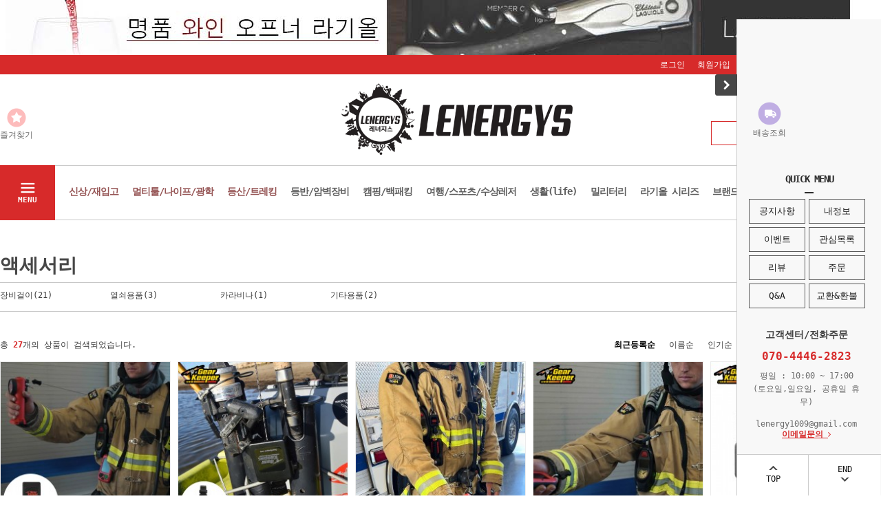

--- FILE ---
content_type: text/html; charset=UTF-8
request_url: https://lenergys.com/shop/shopbrand.html?type=M&xcode=007&mcode=003
body_size: 29185
content:

<!DOCTYPE html PUBLIC "-//W3C//DTD HTML 4.01//EN" "http://www.w3.org/TR/html4/strict.dtd">
<html>
<head>
<meta http-equiv="CONTENT-TYPE" content="text/html;charset=UTF-8">
<link rel="shortcut icon" href="/shopimages/lenergys/favicon.ico" type="image/x-icon">
<link rel="apple-touch-icon-precomposed" href="/shopimages/lenergys/mobile_web_icon.png" />
<meta name="referrer" content="no-referrer-when-downgrade" />
<meta property="og:type" content="website" />
<meta property="og:url" content="https://www.lenergys.com/shop/shopbrand.html?type=M&xcode=007&mcode=003" />
<script>
    var mtom_default_data = {
        login : "N",
        page_type : "shopbrand",
    };
  var _msTracker = window._msTracker = window._msTracker || [];
  _msTracker.push(['setRequestMethod', 'POST']);
  _msTracker.push(['setCustomDimension', 1, JSON.stringify(mtom_default_data)]);
  _msTracker.push(['trackPageView']);
  _msTracker.push(['enableLinkTracking']);
  (function() {
    var u="https://mk-log.makeshop.co.kr";
    _msTracker.push(['setTrackerUrl', u+'/analytics/events']);
    _msTracker.push(['setSiteId', 'mk-lenergys']);
    var d=document, g=d.createElement('script'), s=d.getElementsByTagName('script')[0];
    g.async=true; g.src=u+'/static/js/analytics.js'; s.parentNode.insertBefore(g,s);
  })();
</script>
<title>밀리터리 > 액세서리</title>
<meta name="naver-site-verification" content="ef86059d221164871b26969b947c2ec6245bd0aa"/>
<meta name="title" content="레너지스 아웃도어">
<meta name="description" content="아웃도어 레저 에너지! 트레일러닝,캠핑,등산용품 전문샵">
<meta name="google-site-verification" content="EBlbTpC2uz9PlxySPvSf2aEqc8ucIJZxHqrNg5FE0LI" />


<link type="text/css" rel="stylesheet" href="/shopimages/lenergys/template/work/28525/common.css?r=1736975022" /><script async src="//pagead2.googlesyndication.com/pagead/js/adsbygoogle.js"></script>
<script>
  (adsbygoogle = window.adsbygoogle || []).push({
    google_ad_client: "ca-pub-8787602342960954",
    enable_page_level_ads: true
  });
</script>
<!-- Google Tag Manager -->
<script>(function(w,d,s,l,i){w[l]=w[l]||[];w[l].push({'gtm.start':
new Date().getTime(),event:'gtm.js'});var f=d.getElementsByTagName(s)[0],
j=d.createElement(s),dl=l!='dataLayer'?'&l='+l:'';j.async=true;j.src=
'https://www.googletagmanager.com/gtm.js?id='+i+dl;f.parentNode.insertBefore(j,f);
})(window,document,'script','dataLayer','GTM-55WLKFL');</script>
<!-- End Google Tag Manager -->
</head>
<script type="text/javascript" src="//wcs.naver.net/wcslog.js"></script>
<script type="text/javascript">
if (window.wcs) {
    if(!wcs_add) var wcs_add = {};
    wcs_add["wa"] = "s_54b7d9506874";
    wcs.inflow('lenergys.com');
    wcs_do();
}
</script>

<body>
<script type="text/javascript" src="/js/jquery-1.7.2.min.js"></script><script type="text/javascript" src="/js/lazyload.min.js"></script>
<script type="text/javascript">
function getCookiefss(name) {
    lims = document.cookie;
    var index = lims.indexOf(name + "=");
    if (index == -1) {
        return null;
    }
    index = lims.indexOf("=", index) + 1; // first character
    var endstr = lims.indexOf(';', index);
    if (endstr == -1) {
        endstr = lims.length; // last character
    }
    return unescape(lims.substring(index, endstr));
}
</script><script type="text/javascript">
var MOBILE_USE = '';
var DESIGN_VIEW = 'PC';

if (DESIGN_VIEW == 'RW' && typeof changeNaviTitleText == 'undefined') {
    // 상단 타이틀 변경
    function changeNaviTitleText(newText) {
        const naviTitleElement = document.querySelector('.navi-title span');
        if (naviTitleElement) {
            naviTitleElement.textContent = newText;
        }
    }
}
</script><script type="text/javascript" src="/js/flash.js"></script>
<script type="text/javascript" src="/js/neodesign/rightbanner.js"></script>
<script type="text/javascript" src="/js/bookmark.js"></script>
<style type="text/css">

.MS_search_word { }

</style>

<script type="text/javascript" src="/js/jquery.shopbrand.js"></script>

<script type="text/javascript">

var pre_ORBAS = 'A';
var pre_min_amount = '1';
var pre_product_uid = '';
var pre_product_name = '';
var pre_product_price = '';
var pre_option_type = '';
var pre_option_display_type = '';
var pre_optionJsonData = '';
var IS_LOGIN = 'false';
var is_bulk = 'N';
var bulk_arr_info = [];
var pre_min_add_amount = '1';
var pre_max_amount = '100000';

    var is_unify_opt = '1' ? true : false; 
    var pre_baskethidden = 'A';

var is_unify_opt = true;
var ORBAS = 'A';
var min_amount = '1';
var min_add_amount = '1';
var max_amount = '100000';
var product_uid = '';
var product_name = '';
var product_price = '';
var option_type = '';
var option_display_type = '';
var is_dummy = null;
var is_exist = null;
var optionJsonData = '';
var view_member_only_price = '';
var IS_LOGIN = 'false';
var shop_language = 'kor';
var is_bulk = 'N';
var bulk_arr_info = [];
var use_option_limit = '';
var design_view = 'PC';

</script>

<link type="text/css" rel="stylesheet" href="/shopimages/lenergys/template/work/28525/shopbrand.css?t=202309071709" />
<div id='blk_scroll_wings'><script type='text/javascript' src='/html/shopRbanner.html?param1=1' ></script></div>
<div id='cherrypicker_scroll'></div>
<div id="wrap">
    
<link type="text/css" rel="stylesheet" href="/shopimages/lenergys/template/work/28525/header.1.css?t=202501160603" />
<script src="/design/lenergys/10275/js/jquery.bxslider.min.js"></script>
<script src="/design/lenergys/10275/js/jquery.cookie.js"></script>
<script src="https://use.fontawesome.com/499fcc1786.js"></script>

<!-- 상단 띠배너 시작 -->
<div id="topBanner">
    <div class="bnnr_bx">
       <li><a href="//www.lenergys.com/shop/shopbrand.html?type=M&xcode=008&mcode=016"><img src="/design/lenergys/10275/temp//top-wine-201030-4.jpg" alt="" /> </li>
        <p class="bt_closeBanner" onClick="close_banner()">닫기</p>
    </div>
</div><!-- //topBanner -->
<!-- //상단 띠배너 끝 -->

<!-- 헤더 시작 -->
<div id="header">
    <div class="hdArea" >
        <div class="hdTop">
            <div class="hdRight">
                <ul>
                                        <li><a href="/shop/member.html?type=login">로그인</a></li>
                    <li><a href="/shop/idinfo.html">회원가입</a></li>
                                        <li><a href="/shop/member.html?type=mynewmain">마이페이지</a></li>
                    <li><a href="/shop/confirm_login.html?type=myorder">주문조회</a></li>
                    <li><a href="/shop/basket.html">장바구니</a></li>
                </ul>
            </div>
        </div>
    </div><!-- //hdArea -->
    <div class="hdMidArea">
        <div class="hdMiddle">
            <div class="topLinks">
                <ul class="first">
                    <li><a href="javascript:CreateBookmarkLink('http://lenergys.com', '');"><span class="ico ico1"></span><span class="tx">즐겨찾기</span></a></li>
                    <li></li>
                </ul>
            </div>
            <h1 class="tlogo"><a href="/index.html"><img src="/design/lenergys/10275/common/tlogo_new2.png"></a></h1>   
            <div class="searchArea">
                <form action="/shop/shopbrand.html" method="post" name="search">                <fieldset>
                    <legend>상품 검색 폼</legend>
                    <input name="search" onkeydown="CheckKey_search();" value=""  class="MS_search_word input-keyword" />                    <a href="javascript:prev_search();search_submit();">검색</a>
                </fieldset>
                </form>            </div>
        </div>
    </div><!-- //hdMidArea -->

    <div class="headerBottom">
        <div class="navWrap">
            <div class="menuAll">
                <p id="btn_allMenuOpen"><span>MENU</span></p>
            </div>
            <div class="lnb_wrap">
                <ul>
                                    <li class="lnb_menu lnbmenustyle1">
                        <a href="/shop/shopbrand.html?type=Y&xcode=014" class="lnb_plan">신상/재입고</a>
                                                
                        <div class="lnb_sub">
                            <div class="inner">
                                <ul>
                                                                    <li><a href="/shop/shopbrand.html?type=N&xcode=014&mcode=001">신상품/재입고</a></li>
                                                                                                    </ul>
                            </div>
                        </div>
                        
                                           </li>
                                    <li class="lnb_menu lnbmenustyle2">
                        <a href="/shop/shopbrand.html?type=X&xcode=008" class="lnb_plan">멀티툴/나이프/광학</a>
                                                
                        <div class="lnb_sub">
                            <div class="inner">
                                <ul>
                                                                    <li><a href="/shop/shopbrand.html?type=M&xcode=008&mcode=007">멀티툴</a></li>
                                                                                                        <li><a href="/shop/shopbrand.html?type=M&xcode=008&mcode=001">주방용 나이프</a></li>
                                                                                                        <li><a href="/shop/shopbrand.html?type=M&xcode=008&mcode=002">접이식 나이프</a></li>
                                                                                                        <li><a href="/shop/shopbrand.html?type=M&xcode=008&mcode=003">고정식 나이프</a></li>
                                                                                                        <li><a href="/shop/shopbrand.html?type=M&xcode=008&mcode=004">포켓형 나이프</a></li>
                                                                                                        <li><a href="/shop/shopbrand.html?type=M&xcode=008&mcode=008">샤프너</a></li>
                                                                                                        <li><a href="/shop/shopbrand.html?type=M&xcode=008&mcode=016">와인오프너/와인용품</a></li>
                                                                                                        <li><a href="/shop/shopbrand.html?type=M&xcode=008&mcode=005">톱/도끼/삽</a></li>
                                                                                                        <li><a href="/shop/shopbrand.html?type=M&xcode=008&mcode=015">훈련용나이프/훈련용품</a></li>
                                                                                                        <li><a href="/shop/shopbrand.html?type=M&xcode=008&mcode=009">서바이벌 키트/용품</a></li>
                                                                    </ul>
                                <ul>
                                                                                                        <li><a href="/shop/shopbrand.html?type=M&xcode=008&mcode=010">멀티열쇠고리</a></li>
                                                                                                        <li><a href="/shop/shopbrand.html?type=M&xcode=008&mcode=012">나침반</a></li>
                                                                                                        <li><a href="/shop/shopbrand.html?type=M&xcode=008&mcode=014">벽시계/탁상시계</a></li>
                                                                                                        <li><a href="/shop/shopbrand.html?type=M&xcode=008&mcode=006">기타용품/케이스류</a></li>
                                                                                                        <li><a href="/shop/shopbrand.html?type=M&xcode=008&mcode=011">광학기기</a></li>
                                                                                                        <li><a href="/shop/shopbrand.html?type=M&xcode=008&mcode=017">라이터/담배용품</a></li>
                                                                                                    </ul>
                            </div>
                        </div>
                        
                                           </li>
                                    <li class="lnb_menu lnbmenustyle3">
                        <a href="/shop/shopbrand.html?type=X&xcode=001" class="lnb_plan">등산/트레킹</a>
                                                
                        <div class="lnb_sub">
                            <div class="inner">
                                <ul>
                                                                    <li><a href="/shop/shopbrand.html?type=M&xcode=001&mcode=004">시계</a></li>
                                                                                                        <li><a href="/shop/shopbrand.html?type=M&xcode=001&mcode=012">등산의류</a></li>
                                                                                                        <li><a href="/shop/shopbrand.html?type=M&xcode=001&mcode=005">의류소품</a></li>
                                                                                                        <li><a href="/shop/shopbrand.html?type=M&xcode=001&mcode=010">버프</a></li>
                                                                                                        <li><a href="/shop/shopbrand.html?type=M&xcode=001&mcode=006">배낭</a></li>
                                                                                                        <li><a href="/shop/shopbrand.html?type=M&xcode=001&mcode=007">배낭소품</a></li>
                                                                                                        <li><a href="/shop/shopbrand.html?type=M&xcode=001&mcode=001">스틱/케이스</a></li>
                                                                                                        <li><a href="/shop/shopbrand.html?type=M&xcode=001&mcode=002">등산화</a></li>
                                                                                                        <li><a href="/shop/shopbrand.html?type=M&xcode=001&mcode=003">샌들</a></li>
                                                                                                        <li><a href="/shop/shopbrand.html?type=M&xcode=001&mcode=009">손난로/핫팩</a></li>
                                                                    </ul>
                                <ul>
                                                                                                        <li><a href="/shop/shopbrand.html?type=M&xcode=001&mcode=011">트레일러닝/러닝용품</a></li>
                                                                                                    </ul>
                            </div>
                        </div>
                        
                                           </li>
                                    <li class="lnb_menu lnbmenustyle4">
                        <a href="/shop/shopbrand.html?type=X&xcode=006" >등반/암벽장비</a>
                                                
                        <div class="lnb_sub">
                            <div class="inner">
                                <ul>
                                                                    <li><a href="/shop/shopbrand.html?type=M&xcode=006&mcode=001">헬멧</a></li>
                                                                                                        <li><a href="/shop/shopbrand.html?type=M&xcode=006&mcode=002">등반로프</a></li>
                                                                                                        <li><a href="/shop/shopbrand.html?type=M&xcode=006&mcode=003">하네스/안전벨트</a></li>
                                                                                                        <li><a href="/shop/shopbrand.html?type=M&xcode=006&mcode=014">등강기</a></li>
                                                                                                        <li><a href="/shop/shopbrand.html?type=M&xcode=006&mcode=019">도르래/스위벨</a></li>
                                                                                                        <li><a href="/shop/shopbrand.html?type=M&xcode=006&mcode=004">하강기/빌레이장비</a></li>
                                                                                                        <li><a href="/shop/shopbrand.html?type=M&xcode=006&mcode=005">퀵드로</a></li>
                                                                                                        <li><a href="/shop/shopbrand.html?type=M&xcode=006&mcode=006">카라비너</a></li>
                                                                                                        <li><a href="/shop/shopbrand.html?type=M&xcode=006&mcode=007">잠금카라비너</a></li>
                                                                                                        <li><a href="/shop/shopbrand.html?type=M&xcode=006&mcode=011">확보장비</a></li>
                                                                    </ul>
                                <ul>
                                                                                                        <li><a href="/shop/shopbrand.html?type=M&xcode=006&mcode=012">확보줄/슬링</a></li>
                                                                                                        <li><a href="/shop/shopbrand.html?type=M&xcode=006&mcode=015">볼더링</a></li>
                                                                                                        <li><a href="/shop/shopbrand.html?type=M&xcode=006&mcode=018">빅월/거벽</a></li>
                                                                                                        <li><a href="/shop/shopbrand.html?type=M&xcode=006&mcode=017">아이스클라이밍</a></li>
                                                                                                        <li><a href="/shop/shopbrand.html?type=M&xcode=006&mcode=016">쵸크백/쵸크</a></li>
                                                                                                        <li><a href="/shop/shopbrand.html?type=M&xcode=006&mcode=021">산업/안전용품</a></li>
                                                                                                        <li><a href="/shop/shopbrand.html?type=M&xcode=006&mcode=022">인공홀드</a></li>
                                                                                                        <li><a href="/shop/shopbrand.html?type=M&xcode=006&mcode=013">기타 소품</a></li>
                                                                                                    </ul>
                            </div>
                        </div>
                        
                                           </li>
                                    <li class="lnb_menu lnbmenustyle5">
                        <a href="/shop/shopbrand.html?type=X&xcode=002" >캠핑/백패킹</a>
                                                
                        <div class="lnb_sub">
                            <div class="inner">
                                <ul>
                                                                    <li><a href="/shop/shopbrand.html?type=M&xcode=002&mcode=001">텐트/타프</a></li>
                                                                                                        <li><a href="/shop/shopbrand.html?type=M&xcode=002&mcode=002">침낭/매트</a></li>
                                                                                                        <li><a href="/shop/shopbrand.html?type=M&xcode=002&mcode=003">캠핑퍼니처</a></li>
                                                                                                        <li><a href="/shop/shopbrand.html?type=M&xcode=002&mcode=004">화로/그릴</a></li>
                                                                                                        <li><a href="/shop/shopbrand.html?type=M&xcode=002&mcode=015">연료/연료통</a></li>
                                                                                                        <li><a href="/shop/shopbrand.html?type=M&xcode=002&mcode=005">랜턴/버너/난방</a></li>
                                                                                                        <li><a href="/shop/shopbrand.html?type=M&xcode=002&mcode=006">케이스/멀티백</a></li>
                                                                                                        <li><a href="/shop/shopbrand.html?type=M&xcode=002&mcode=007">취사도구</a></li>
                                                                                                        <li><a href="/shop/shopbrand.html?type=M&xcode=002&mcode=011">취사소품</a></li>
                                                                                                        <li><a href="/shop/shopbrand.html?type=M&xcode=002&mcode=008">악세사리/소품</a></li>
                                                                    </ul>
                                <ul>
                                                                                                        <li><a href="/shop/shopbrand.html?type=M&xcode=002&mcode=009">쿨러/물통</a></li>
                                                                                                        <li><a href="/shop/shopbrand.html?type=M&xcode=002&mcode=017">모기장/모기향</a></li>
                                                                                                        <li><a href="/shop/shopbrand.html?type=M&xcode=002&mcode=010">해먹</a></li>
                                                                                                        <li><a href="/shop/shopbrand.html?type=M&xcode=002&mcode=013">휴대전원/케이블류</a></li>
                                                                                                    </ul>
                            </div>
                        </div>
                        
                                           </li>
                                    <li class="lnb_menu lnbmenustyle6">
                        <a href="/shop/shopbrand.html?type=X&xcode=012" >여행/스포츠/수상레저</a>
                                                
                        <div class="lnb_sub">
                            <div class="inner">
                                <ul>
                                                                    <li><a href="/shop/shopbrand.html?type=M&xcode=012&mcode=003">일상용/여행용가방</a></li>
                                                                                                        <li><a href="/shop/shopbrand.html?type=M&xcode=012&mcode=002">파우치/지갑/가방</a></li>
                                                                                                        <li><a href="/shop/shopbrand.html?type=M&xcode=012&mcode=008">모자/비니</a></li>
                                                                                                        <li><a href="/shop/shopbrand.html?type=M&xcode=012&mcode=007">술병/플라스크</a></li>
                                                                                                        <li><a href="/shop/shopbrand.html?type=M&xcode=012&mcode=010">선글라스</a></li>
                                                                                                        <li><a href="/shop/shopbrand.html?type=M&xcode=012&mcode=001">악세사리/소품</a></li>
                                                                                                        <li><a href="/shop/shopbrand.html?type=M&xcode=012&mcode=004">우산</a></li>
                                                                                                        <li><a href="/shop/shopbrand.html?type=M&xcode=012&mcode=005">타월/세면/면도용품</a></li>
                                                                                                        <li><a href="/shop/shopbrand.html?type=M&xcode=012&mcode=011">물놀이/수상레포츠</a></li>
                                                                                                        <li><a href="/shop/shopbrand.html?type=M&xcode=012&mcode=022">오토바이용품</a></li>
                                                                    </ul>
                                <ul>
                                                                                                    </ul>
                            </div>
                        </div>
                        
                                           </li>
                                    <li class="lnb_menu lnbmenustyle7">
                        <a href="/shop/shopbrand.html?type=X&xcode=010" >생활(life)</a>
                                                
                        <div class="lnb_sub">
                            <div class="inner">
                                <ul>
                                                                    <li><a href="/shop/shopbrand.html?type=M&xcode=010&mcode=001">주방용품</a></li>
                                                                                                        <li><a href="/shop/shopbrand.html?type=M&xcode=010&mcode=015">생활용품</a></li>
                                                                                                        <li><a href="/shop/shopbrand.html?type=M&xcode=010&mcode=023">공구</a></li>
                                                                                                        <li><a href="/shop/shopbrand.html?type=M&xcode=010&mcode=007">건강케어</a></li>
                                                                                                        <li><a href="/shop/shopbrand.html?type=M&xcode=010&mcode=024">화장품</a></li>
                                                                                                        <li><a href="/shop/shopbrand.html?type=M&xcode=010&mcode=005">방수/발수/세정제</a></li>
                                                                                                        <li><a href="/shop/shopbrand.html?type=M&xcode=010&mcode=014">조명/인테리어</a></li>
                                                                                                        <li><a href="/shop/shopbrand.html?type=M&xcode=010&mcode=016">가전제품</a></li>
                                                                                                        <li><a href="/shop/shopbrand.html?type=M&xcode=010&mcode=003">카메라/캠코더</a></li>
                                                                                                        <li><a href="/shop/shopbrand.html?type=M&xcode=010&mcode=019">난로/히터</a></li>
                                                                    </ul>
                                <ul>
                                                                                                        <li><a href="/shop/shopbrand.html?type=M&xcode=010&mcode=002">차량용품</a></li>
                                                                                                        <li><a href="/shop/shopbrand.html?type=M&xcode=010&mcode=021">원예/농업용품</a></li>
                                                                                                        <li><a href="/shop/shopbrand.html?type=M&xcode=010&mcode=010">PC/노트북 용품</a></li>
                                                                                                        <li><a href="/shop/shopbrand.html?type=M&xcode=010&mcode=011">휴대폰 용품</a></li>
                                                                                                        <li><a href="/shop/shopbrand.html?type=M&xcode=010&mcode=012">자전거 용품</a></li>
                                                                                                        <li><a href="/shop/shopbrand.html?type=M&xcode=010&mcode=022">고양이용품</a></li>
                                                                                                        <li><a href="/shop/shopbrand.html?type=M&xcode=010&mcode=009">강아지용품</a></li>
                                                                                                        <li><a href="/shop/shopbrand.html?type=M&xcode=010&mcode=020">호신용품</a></li>
                                                                                                        <li><a href="/shop/shopbrand.html?type=M&xcode=010&mcode=008">러버메이드</a></li>
                                                                                                        <li><a href="/shop/shopbrand.html?type=M&xcode=010&mcode=025">식품</a></li>
                                                                    </ul>
                                <ul>
                                                                                                    </ul>
                            </div>
                        </div>
                        
                                           </li>
                                    <li class="lnb_menu lnbmenustyle8">
                        <a href="/shop/shopbrand.html?type=X&xcode=007" >밀리터리</a>
                                                
                        <div class="lnb_sub">
                            <div class="inner">
                                <ul>
                                                                    <li><a href="/shop/shopbrand.html?type=M&xcode=007&mcode=001">배낭/가방/파우치</a></li>
                                                                                                        <li><a href="/shop/shopbrand.html?type=M&xcode=007&mcode=014">의류</a></li>
                                                                                                        <li><a href="/shop/shopbrand.html?type=M&xcode=007&mcode=011">신발/깔창/양말</a></li>
                                                                                                        <li><a href="/shop/shopbrand.html?type=M&xcode=007&mcode=005">장갑/벨트/보호대</a></li>
                                                                                                        <li><a href="/shop/shopbrand.html?type=M&xcode=007&mcode=010">모자/헬멧/두건</a></li>
                                                                                                        <li><a href="/shop/shopbrand.html?type=M&xcode=007&mcode=009">고글/선글라스</a></li>
                                                                                                        <li><a href="/shop/shopbrand.html?type=M&xcode=007&mcode=013">후레쉬/랜턴/헤드랜턴</a></li>
                                                                                                        <li><a href="/shop/shopbrand.html?type=M&xcode=007&mcode=008">야전장비/훈련용품</a></li>
                                                                                                        <li><a href="/shop/shopbrand.html?type=M&xcode=007&mcode=002">시계</a></li>
                                                                                                        <li><a href="/shop/shopbrand.html?type=M&xcode=007&mcode=007">세탁/수선/버클/파라코드</a></li>
                                                                    </ul>
                                <ul>
                                                                                                        <li><a href="/shop/shopbrand.html?type=M&xcode=007&mcode=004">전투식량</a></li>
                                                                                                        <li><a href="/shop/shopbrand.html?type=M&xcode=007&mcode=012">비상용품</a></li>
                                                                                                        <li><a href="/shop/shopbrand.html?type=M&xcode=007&mcode=003">액세서리</a></li>
                                                                                                    </ul>
                            </div>
                        </div>
                        
                                           </li>
                                    <li class="lnb_menu lnbmenustyle9">
                        <a href="/shop/shopbrand.html?type=P&xcode=005" >라기올 시리즈</a>
                                            </li>
                                    <li class="lnb_menu lnbmenustyle10">
                        <a href="/shop/shopbrand.html?type=Y&xcode=009" >브랜드</a>
                                                
                        <div class="lnb_sub">
                            <div class="inner">
                                <ul>
                                                                    <li><a href="/shop/shopbrand.html?type=N&xcode=009&mcode=054">거버</a></li>
                                                                                                        <li><a href="/shop/shopbrand.html?type=N&xcode=009&mcode=171">고콧</a></li>
                                                                                                        <li><a href="/shop/shopbrand.html?type=N&xcode=009&mcode=294">그랑스포스</a></li>
                                                                                                        <li><a href="/shop/shopbrand.html?type=N&xcode=009&mcode=238">그랑저</a></li>
                                                                                                        <li><a href="/shop/shopbrand.html?type=N&xcode=009&mcode=207">그레고리</a></li>
                                                                                                        <li><a href="/shop/shopbrand.html?type=N&xcode=009&mcode=065">그리벨</a></li>
                                                                                                        <li><a href="/shop/shopbrand.html?type=N&xcode=009&mcode=094">글루바인</a></li>
                                                                                                        <li><a href="/shop/shopbrand.html?type=N&xcode=009&mcode=007">끌로드도조메(Claude Dozorme)</a></li>
                                                                                                        <li><a href="/shop/shopbrand.html?type=N&xcode=009&mcode=313">기어키퍼</a></li>
                                                                                                        <li><a href="/shop/shopbrand.html?type=N&xcode=009&mcode=087">나시카</a></li>
                                                                    </ul>
                                <ul>
                                                                                                        <li><a href="/shop/shopbrand.html?type=N&xcode=009&mcode=147">나잇아이즈</a></li>
                                                                                                        <li><a href="/shop/shopbrand.html?type=N&xcode=009&mcode=057">날진</a></li>
                                                                                                        <li><a href="/shop/shopbrand.html?type=N&xcode=009&mcode=254">내셔널지오그래픽</a></li>
                                                                                                        <li><a href="/shop/shopbrand.html?type=N&xcode=009&mcode=275">네스트아웃</a></li>
                                                                                                        <li><a href="/shop/shopbrand.html?type=N&xcode=009&mcode=167">넥스토치</a></li>
                                                                                                        <li><a href="/shop/shopbrand.html?type=N&xcode=009&mcode=009">넥스툴</a></li>
                                                                                                        <li><a href="/shop/shopbrand.html?type=N&xcode=009&mcode=180">노그</a></li>
                                                                                                        <li><a href="/shop/shopbrand.html?type=N&xcode=009&mcode=242">노드크라운(Nord Crown)</a></li>
                                                                                                        <li><a href="/shop/shopbrand.html?type=N&xcode=009&mcode=079">노마드</a></li>
                                                                                                        <li><a href="/shop/shopbrand.html?type=N&xcode=009&mcode=210">뉴스웨어</a></li>
                                                                    </ul>
                                <ul>
                                                                                                        <li><a href="/shop/shopbrand.html?type=N&xcode=009&mcode=212">다이아스톤</a></li>
                                                                                                        <li><a href="/shop/shopbrand.html?type=N&xcode=009&mcode=267">닥터브라이언</a></li>
                                                                                                        <li><a href="/shop/shopbrand.html?type=N&xcode=009&mcode=274">동네형</a></li>
                                                                                                        <li><a href="/shop/shopbrand.html?type=N&xcode=009&mcode=272">동신헬스케어</a></li>
                                                                                                        <li><a href="/shop/shopbrand.html?type=N&xcode=009&mcode=093">드라이맥스</a></li>
                                                                                                        <li><a href="/shop/shopbrand.html?type=N&xcode=009&mcode=209">드림레저</a></li>
                                                                                                        <li><a href="/shop/shopbrand.html?type=N&xcode=009&mcode=219">라기올 앙 오브락</a></li>
                                                                                                        <li><a href="/shop/shopbrand.html?type=N&xcode=009&mcode=179">라이온 사바띠에</a></li>
                                                                                                        <li><a href="/shop/shopbrand.html?type=N&xcode=009&mcode=291">라이온스틸</a></li>
                                                                                                        <li><a href="/shop/shopbrand.html?type=N&xcode=009&mcode=186">라이칸</a></li>
                                                                    </ul>
                                <ul>
                                                                                                        <li><a href="/shop/shopbrand.html?type=N&xcode=009&mcode=031">라이트삭</a></li>
                                                                                                        <li><a href="/shop/shopbrand.html?type=N&xcode=009&mcode=107">라이프스트로우</a></li>
                                                                                                        <li><a href="/shop/shopbrand.html?type=N&xcode=009&mcode=097">라켄</a></li>
                                                                                                        <li><a href="/shop/shopbrand.html?type=N&xcode=009&mcode=129">락엑소티카</a></li>
                                                                                                        <li><a href="/shop/shopbrand.html?type=N&xcode=009&mcode=082">러버메이드</a></li>
                                                                                                        <li><a href="/shop/shopbrand.html?type=N&xcode=009&mcode=051">레더맨</a></li>
                                                                                                        <li><a href="/shop/shopbrand.html?type=N&xcode=009&mcode=260">레드랜서</a></li>
                                                                                                        <li><a href="/shop/shopbrand.html?type=N&xcode=009&mcode=006">레인메이크</a></li>
                                                                                                        <li><a href="/shop/shopbrand.html?type=N&xcode=009&mcode=149">로스코</a></li>
                                                                                                        <li><a href="/shop/shopbrand.html?type=N&xcode=009&mcode=231">로우프로</a></li>
                                                                    </ul>
                                <ul>
                                                                                                        <li><a href="/shop/shopbrand.html?type=N&xcode=009&mcode=126">롱펑</a></li>
                                                                                                        <li><a href="/shop/shopbrand.html?type=N&xcode=009&mcode=118">루나</a></li>
                                                                                                        <li><a href="/shop/shopbrand.html?type=N&xcode=009&mcode=314">루셰트</a></li>
                                                                                                        <li><a href="/shop/shopbrand.html?type=N&xcode=009&mcode=216">루엣비든</a></li>
                                                                                                        <li><a href="/shop/shopbrand.html?type=N&xcode=009&mcode=290">루트코</a></li>
                                                                                                        <li><a href="/shop/shopbrand.html?type=N&xcode=009&mcode=088">르폴드</a></li>
                                                                                                        <li><a href="/shop/shopbrand.html?type=N&xcode=009&mcode=013">마르</a></li>
                                                                                                        <li><a href="/shop/shopbrand.html?type=N&xcode=009&mcode=311">마운트하이커</a></li>
                                                                                                        <li><a href="/shop/shopbrand.html?type=N&xcode=009&mcode=028">마운틴닥스</a></li>
                                                                                                        <li><a href="/shop/shopbrand.html?type=N&xcode=009&mcode=080">마운틴스미스</a></li>
                                                                    </ul>
                                <ul>
                                                                                                        <li><a href="/shop/shopbrand.html?type=N&xcode=009&mcode=237">마인들</a></li>
                                                                                                        <li><a href="/shop/shopbrand.html?type=N&xcode=009&mcode=224">마타도르</a></li>
                                                                                                        <li><a href="/shop/shopbrand.html?type=N&xcode=009&mcode=158">마티니</a></li>
                                                                                                        <li><a href="/shop/shopbrand.html?type=N&xcode=009&mcode=037">매직샤인</a></li>
                                                                                                        <li><a href="/shop/shopbrand.html?type=N&xcode=009&mcode=265">맥(MAC)</a></li>
                                                                                                        <li><a href="/shop/shopbrand.html?type=N&xcode=009&mcode=229">맥아미</a></li>
                                                                                                        <li><a href="/shop/shopbrand.html?type=N&xcode=009&mcode=255">맨프로토</a></li>
                                                                                                        <li><a href="/shop/shopbrand.html?type=N&xcode=009&mcode=069">메카닉스웨어</a></li>
                                                                                                        <li><a href="/shop/shopbrand.html?type=N&xcode=009&mcode=159">메톨리우스</a></li>
                                                                                                        <li><a href="/shop/shopbrand.html?type=N&xcode=009&mcode=197">머레이</a></li>
                                                                    </ul>
                                <ul>
                                                                                                        <li><a href="/shop/shopbrand.html?type=N&xcode=009&mcode=184">모라나이프</a></li>
                                                                                                        <li><a href="/shop/shopbrand.html?type=N&xcode=009&mcode=232">몬스터라이트</a></li>
                                                                                                        <li><a href="/shop/shopbrand.html?type=N&xcode=009&mcode=067">몽키스</a></li>
                                                                                                        <li><a href="/shop/shopbrand.html?type=N&xcode=009&mcode=121">미녹스</a></li>
                                                                                                        <li><a href="/shop/shopbrand.html?type=N&xcode=009&mcode=221">미스테리월</a></li>
                                                                                                        <li><a href="/shop/shopbrand.html?type=N&xcode=009&mcode=110">미쥬</a></li>
                                                                                                        <li><a href="/shop/shopbrand.html?type=N&xcode=009&mcode=035">바르고</a></li>
                                                                                                        <li><a href="/shop/shopbrand.html?type=N&xcode=009&mcode=127">바르스카</a></li>
                                                                                                        <li><a href="/shop/shopbrand.html?type=N&xcode=009&mcode=175">바이퍼</a></li>
                                                                                                        <li><a href="/shop/shopbrand.html?type=N&xcode=009&mcode=141">바이펄러드</a></li>
                                                                    </ul>
                                <ul>
                                                                                                        <li><a href="/shop/shopbrand.html?type=N&xcode=009&mcode=185">바흐</a></li>
                                                                                                        <li><a href="/shop/shopbrand.html?type=N&xcode=009&mcode=018">반고</a></li>
                                                                                                        <li><a href="/shop/shopbrand.html?type=N&xcode=009&mcode=201">배핀</a></li>
                                                                                                        <li><a href="/shop/shopbrand.html?type=N&xcode=009&mcode=096">뱅가드</a></li>
                                                                                                        <li><a href="/shop/shopbrand.html?type=N&xcode=009&mcode=029">버프</a></li>
                                                                                                        <li><a href="/shop/shopbrand.html?type=N&xcode=009&mcode=050">벅</a></li>
                                                                                                        <li><a href="/shop/shopbrand.html?type=N&xcode=009&mcode=298">벌세스</a></li>
                                                                                                        <li><a href="/shop/shopbrand.html?type=N&xcode=009&mcode=176">베드락</a></li>
                                                                                                        <li><a href="/shop/shopbrand.html?type=N&xcode=009&mcode=048">베어본즈</a></li>
                                                                                                        <li><a href="/shop/shopbrand.html?type=N&xcode=009&mcode=151">벤퀘스트</a></li>
                                                                    </ul>
                                <ul>
                                                                                                        <li><a href="/shop/shopbrand.html?type=N&xcode=009&mcode=153">보라</a></li>
                                                                                                        <li><a href="/shop/shopbrand.html?type=N&xcode=009&mcode=124">보스마</a></li>
                                                                                                        <li><a href="/shop/shopbrand.html?type=N&xcode=009&mcode=042">보커</a></li>
                                                                                                        <li><a href="/shop/shopbrand.html?type=N&xcode=009&mcode=108">보커키친</a></li>
                                                                                                        <li><a href="/shop/shopbrand.html?type=N&xcode=009&mcode=251">본더스</a></li>
                                                                                                        <li><a href="/shop/shopbrand.html?type=N&xcode=009&mcode=211">부쉬넬</a></li>
                                                                                                        <li><a href="/shop/shopbrand.html?type=N&xcode=009&mcode=123">브런튼</a></li>
                                                                                                        <li><a href="/shop/shopbrand.html?type=N&xcode=009&mcode=027">블랙다이아몬드</a></li>
                                                                                                        <li><a href="/shop/shopbrand.html?type=N&xcode=009&mcode=235">블랙디어</a></li>
                                                                                                        <li><a href="/shop/shopbrand.html?type=N&xcode=009&mcode=152">블랙폭스</a></li>
                                                                    </ul>
                                <ul>
                                                                                                        <li><a href="/shop/shopbrand.html?type=N&xcode=009&mcode=236">비에프엘</a></li>
                                                                                                        <li><a href="/shop/shopbrand.html?type=N&xcode=009&mcode=222">빅토스</a></li>
                                                                                                        <li><a href="/shop/shopbrand.html?type=N&xcode=009&mcode=269">빈토리오</a></li>
                                                                                                        <li><a href="/shop/shopbrand.html?type=N&xcode=009&mcode=258">빌링햄</a></li>
                                                                                                        <li><a href="/shop/shopbrand.html?type=N&xcode=009&mcode=303">사보타</a></li>
                                                                                                        <li><a href="/shop/shopbrand.html?type=N&xcode=009&mcode=263">삼양옵틱스</a></li>
                                                                                                        <li><a href="/shop/shopbrand.html?type=N&xcode=009&mcode=295">삼육유기농</a></li>
                                                                                                        <li><a href="/shop/shopbrand.html?type=N&xcode=009&mcode=247">샤또라기올</a></li>
                                                                                                        <li><a href="/shop/shopbrand.html?type=N&xcode=009&mcode=214">서울광학</a></li>
                                                                                                        <li><a href="/shop/shopbrand.html?type=N&xcode=009&mcode=277">선크래프트</a></li>
                                                                    </ul>
                                <ul>
                                                                                                        <li><a href="/shop/shopbrand.html?type=N&xcode=009&mcode=279">센부도</a></li>
                                                                                                        <li><a href="/shop/shopbrand.html?type=N&xcode=009&mcode=041">써미트</a></li>
                                                                                                        <li><a href="/shop/shopbrand.html?type=N&xcode=009&mcode=053">소토</a></li>
                                                                                                        <li><a href="/shop/shopbrand.html?type=N&xcode=009&mcode=077">솔트렉</a></li>
                                                                                                        <li><a href="/shop/shopbrand.html?type=N&xcode=009&mcode=020">슈레이드</a></li>
                                                                                                        <li><a href="/shop/shopbrand.html?type=N&xcode=009&mcode=056">스노우라인</a></li>
                                                                                                        <li><a href="/shop/shopbrand.html?type=N&xcode=009&mcode=095">스와로브스키</a></li>
                                                                                                        <li><a href="/shop/shopbrand.html?type=N&xcode=009&mcode=228">스위스와그너</a></li>
                                                                                                        <li><a href="/shop/shopbrand.html?type=N&xcode=009&mcode=312">스카이로버</a></li>
                                                                                                        <li><a href="/shop/shopbrand.html?type=N&xcode=009&mcode=169">스카이로텍</a></li>
                                                                    </ul>
                                <ul>
                                                                                                        <li><a href="/shop/shopbrand.html?type=N&xcode=009&mcode=213">스테이너</a></li>
                                                                                                        <li><a href="/shop/shopbrand.html?type=N&xcode=009&mcode=243">스토코</a></li>
                                                                                                        <li><a href="/shop/shopbrand.html?type=N&xcode=009&mcode=072">스파이더코</a></li>
                                                                                                        <li><a href="/shop/shopbrand.html?type=N&xcode=009&mcode=143">스페이버</a></li>
                                                                                                        <li><a href="/shop/shopbrand.html?type=N&xcode=009&mcode=199">시비비</a></li>
                                                                                                        <li><a href="/shop/shopbrand.html?type=N&xcode=009&mcode=288">시코</a></li>
                                                                                                        <li><a href="/shop/shopbrand.html?type=N&xcode=009&mcode=066">실리</a></li>
                                                                                                        <li><a href="/shop/shopbrand.html?type=N&xcode=009&mcode=017">씨알케이티</a></li>
                                                                                                        <li><a href="/shop/shopbrand.html?type=N&xcode=009&mcode=016">씨투써밋</a></li>
                                                                                                        <li><a href="/shop/shopbrand.html?type=N&xcode=009&mcode=217">아로펫</a></li>
                                                                    </ul>
                                <ul>
                                                                                                        <li><a href="/shop/shopbrand.html?type=N&xcode=009&mcode=099">아웃도어채널</a></li>
                                                                                                        <li><a href="/shop/shopbrand.html?type=N&xcode=009&mcode=276">아이디어 세키카와</a></li>
                                                                                                        <li><a href="/shop/shopbrand.html?type=N&xcode=009&mcode=286">아이벡스</a></li>
                                                                                                        <li><a href="/shop/shopbrand.html?type=N&xcode=009&mcode=280">아케보노</a></li>
                                                                                                        <li><a href="/shop/shopbrand.html?type=N&xcode=009&mcode=299">알타리스트</a></li>
                                                                                                        <li><a href="/shop/shopbrand.html?type=N&xcode=009&mcode=296">알타마</a></li>
                                                                                                        <li><a href="/shop/shopbrand.html?type=N&xcode=009&mcode=234">알트라</a></li>
                                                                                                        <li><a href="/shop/shopbrand.html?type=N&xcode=009&mcode=076">야토</a></li>
                                                                                                        <li><a href="/shop/shopbrand.html?type=N&xcode=009&mcode=203">애로우본</a></li>
                                                                                                        <li><a href="/shop/shopbrand.html?type=N&xcode=009&mcode=002">얼티메이트디렉션</a></li>
                                                                    </ul>
                                <ul>
                                                                                                        <li><a href="/shop/shopbrand.html?type=N&xcode=009&mcode=064">에델리드</a></li>
                                                                                                        <li><a href="/shop/shopbrand.html?type=N&xcode=009&mcode=157">에머슨</a></li>
                                                                                                        <li><a href="/shop/shopbrand.html?type=N&xcode=009&mcode=146">에버레스탁</a></li>
                                                                                                        <li><a href="/shop/shopbrand.html?type=N&xcode=009&mcode=227">에버하드괴벨</a></li>
                                                                                                        <li><a href="/shop/shopbrand.html?type=N&xcode=009&mcode=300">에어글로</a></li>
                                                                                                        <li><a href="/shop/shopbrand.html?type=N&xcode=009&mcode=011">에이그라운드</a></li>
                                                                                                        <li><a href="/shop/shopbrand.html?type=N&xcode=009&mcode=173">에이스캠프</a></li>
                                                                                                        <li><a href="/shop/shopbrand.html?type=N&xcode=009&mcode=204">엔젯오리진</a></li>
                                                                                                        <li><a href="/shop/shopbrand.html?type=N&xcode=009&mcode=166">엠티엠(MTM)</a></li>
                                                                                                        <li><a href="/shop/shopbrand.html?type=N&xcode=009&mcode=137">오라이트</a></li>
                                                                    </ul>
                                <ul>
                                                                                                        <li><a href="/shop/shopbrand.html?type=N&xcode=009&mcode=098">오르넬리</a></li>
                                                                                                        <li><a href="/shop/shopbrand.html?type=N&xcode=009&mcode=142">오리지널스와트</a></li>
                                                                                                        <li><a href="/shop/shopbrand.html?type=N&xcode=009&mcode=307">오순</a></li>
                                                                                                        <li><a href="/shop/shopbrand.html?type=N&xcode=009&mcode=133">오스프리</a></li>
                                                                                                        <li><a href="/shop/shopbrand.html?type=N&xcode=009&mcode=036">온돌히트</a></li>
                                                                                                        <li><a href="/shop/shopbrand.html?type=N&xcode=009&mcode=101">울파워</a></li>
                                                                                                        <li><a href="/shop/shopbrand.html?type=N&xcode=009&mcode=259">유나이티드바이블루</a></li>
                                                                                                        <li><a href="/shop/shopbrand.html?type=N&xcode=009&mcode=172">유나이티드 커틀러리</a></li>
                                                                                                        <li><a href="/shop/shopbrand.html?type=N&xcode=009&mcode=060">유진산업</a></li>
                                                                                                        <li><a href="/shop/shopbrand.html?type=N&xcode=009&mcode=308">위너웰</a></li>
                                                                    </ul>
                                <ul>
                                                                                                        <li><a href="/shop/shopbrand.html?type=N&xcode=009&mcode=233">이노바</a></li>
                                                                                                        <li><a href="/shop/shopbrand.html?type=N&xcode=009&mcode=264">이스케이프(Escape)</a></li>
                                                                                                        <li><a href="/shop/shopbrand.html?type=N&xcode=009&mcode=010">이엔오</a></li>
                                                                                                        <li><a href="/shop/shopbrand.html?type=N&xcode=009&mcode=081">익스트리마라티오</a></li>
                                                                                                        <li><a href="/shop/shopbrand.html?type=N&xcode=009&mcode=262">익스트리미티즈</a></li>
                                                                                                        <li><a href="/shop/shopbrand.html?type=N&xcode=009&mcode=266">인수스</a></li>
                                                                                                        <li><a href="/shop/shopbrand.html?type=N&xcode=009&mcode=034">젬파이어</a></li>
                                                                                                        <li><a href="/shop/shopbrand.html?type=N&xcode=009&mcode=100">조비</a></li>
                                                                                                        <li><a href="/shop/shopbrand.html?type=N&xcode=009&mcode=281">조지루시</a></li>
                                                                                                        <li><a href="/shop/shopbrand.html?type=N&xcode=009&mcode=202">죠세 다 크루즈</a></li>
                                                                    </ul>
                                <ul>
                                                                                                        <li><a href="/shop/shopbrand.html?type=N&xcode=009&mcode=226">줄보</a></li>
                                                                                                        <li><a href="/shop/shopbrand.html?type=N&xcode=009&mcode=061">지샥</a></li>
                                                                                                        <li><a href="/shop/shopbrand.html?type=N&xcode=009&mcode=287">지윤</a></li>
                                                                                                        <li><a href="/shop/shopbrand.html?type=N&xcode=009&mcode=156">지포</a></li>
                                                                                                        <li><a href="/shop/shopbrand.html?type=N&xcode=009&mcode=208">질라이트</a></li>
                                                                                                        <li><a href="/shop/shopbrand.html?type=N&xcode=009&mcode=252">짓조</a></li>
                                                                                                        <li><a href="/shop/shopbrand.html?type=N&xcode=009&mcode=001">카네츠네</a></li>
                                                                                                        <li><a href="/shop/shopbrand.html?type=N&xcode=009&mcode=033">카라반</a></li>
                                                                                                        <li><a href="/shop/shopbrand.html?type=N&xcode=009&mcode=188">카로프</a></li>
                                                                                                        <li><a href="/shop/shopbrand.html?type=N&xcode=009&mcode=285">카밀러스</a></li>
                                                                    </ul>
                                <ul>
                                                                                                        <li><a href="/shop/shopbrand.html?type=N&xcode=009&mcode=183">카부</a></li>
                                                                                                        <li><a href="/shop/shopbrand.html?type=N&xcode=009&mcode=292">카스트롬</a></li>
                                                                                                        <li><a href="/shop/shopbrand.html?type=N&xcode=009&mcode=014">카시오</a></li>
                                                                                                        <li><a href="/shop/shopbrand.html?type=N&xcode=009&mcode=019">카즈미</a></li>
                                                                                                        <li><a href="/shop/shopbrand.html?type=N&xcode=009&mcode=283">캐터피</a></li>
                                                                                                        <li><a href="/shop/shopbrand.html?type=N&xcode=009&mcode=004">캠피스</a></li>
                                                                                                        <li><a href="/shop/shopbrand.html?type=N&xcode=009&mcode=195">캠핑ABC</a></li>
                                                                                                        <li><a href="/shop/shopbrand.html?type=N&xcode=009&mcode=030">캠핑문</a></li>
                                                                                                        <li><a href="/shop/shopbrand.html?type=N&xcode=009&mcode=025">커쇼</a></li>
                                                                                                        <li><a href="/shop/shopbrand.html?type=N&xcode=009&mcode=239">케이바</a></li>
                                                                    </ul>
                                <ul>
                                                                                                        <li><a href="/shop/shopbrand.html?type=N&xcode=009&mcode=083">켈리케틀</a></li>
                                                                                                        <li><a href="/shop/shopbrand.html?type=N&xcode=009&mcode=297">코멕스</a></li>
                                                                                                        <li><a href="/shop/shopbrand.html?type=N&xcode=009&mcode=062">코베아</a></li>
                                                                                                        <li><a href="/shop/shopbrand.html?type=N&xcode=009&mcode=073">코와</a></li>
                                                                                                        <li><a href="/shop/shopbrand.html?type=N&xcode=009&mcode=306">코쿤</a></li>
                                                                                                        <li><a href="/shop/shopbrand.html?type=N&xcode=009&mcode=293">콘도르</a></li>
                                                                                                        <li><a href="/shop/shopbrand.html?type=N&xcode=009&mcode=139">콘도르 택티컬 기어</a></li>
                                                                                                        <li><a href="/shop/shopbrand.html?type=N&xcode=009&mcode=160">콜드스틸</a></li>
                                                                                                        <li><a href="/shop/shopbrand.html?type=N&xcode=009&mcode=119">콩</a></li>
                                                                                                        <li><a href="/shop/shopbrand.html?type=N&xcode=009&mcode=301">쿠비</a></li>
                                                                    </ul>
                                <ul>
                                                                                                        <li><a href="/shop/shopbrand.html?type=N&xcode=009&mcode=130">쿤타</a></li>
                                                                                                        <li><a href="/shop/shopbrand.html?type=N&xcode=009&mcode=043">클라루스</a></li>
                                                                                                        <li><a href="/shop/shopbrand.html?type=N&xcode=009&mcode=181">클라이밍테크놀로지</a></li>
                                                                                                        <li><a href="/shop/shopbrand.html?type=N&xcode=009&mcode=174">키유니티</a></li>
                                                                                                        <li><a href="/shop/shopbrand.html?type=N&xcode=009&mcode=032">키이스</a></li>
                                                                                                        <li><a href="/shop/shopbrand.html?type=N&xcode=009&mcode=021">키즐리아수프렘</a></li>
                                                                                                        <li><a href="/shop/shopbrand.html?type=N&xcode=009&mcode=278">타나베</a></li>
                                                                                                        <li><a href="/shop/shopbrand.html?type=N&xcode=009&mcode=089">탑앤탑</a></li>
                                                                                                        <li><a href="/shop/shopbrand.html?type=N&xcode=009&mcode=135">탑스</a></li>
                                                                                                        <li><a href="/shop/shopbrand.html?type=N&xcode=009&mcode=008">테라노바</a></li>
                                                                    </ul>
                                <ul>
                                                                                                        <li><a href="/shop/shopbrand.html?type=N&xcode=009&mcode=046">투와일드</a></li>
                                                                                                        <li><a href="/shop/shopbrand.html?type=N&xcode=009&mcode=063">투톰스</a></li>
                                                                                                        <li><a href="/shop/shopbrand.html?type=N&xcode=009&mcode=268">투펠버거(TEUFELBERGER)</a></li>
                                                                                                        <li><a href="/shop/shopbrand.html?type=N&xcode=009&mcode=144">툴레</a></li>
                                                                                                        <li><a href="/shop/shopbrand.html?type=N&xcode=009&mcode=304">트란지아</a></li>
                                                                                                        <li><a href="/shop/shopbrand.html?type=N&xcode=009&mcode=059">트랑고</a></li>
                                                                                                        <li><a href="/shop/shopbrand.html?type=N&xcode=009&mcode=305">트루버</a></li>
                                                                                                        <li><a href="/shop/shopbrand.html?type=N&xcode=009&mcode=075">파쉬</a></li>
                                                                                                        <li><a href="/shop/shopbrand.html?type=N&xcode=009&mcode=113">파이어메이플</a></li>
                                                                                                        <li><a href="/shop/shopbrand.html?type=N&xcode=009&mcode=170">파이커택티컬</a></li>
                                                                    </ul>
                                <ul>
                                                                                                        <li><a href="/shop/shopbrand.html?type=N&xcode=009&mcode=230">팬셜비젼</a></li>
                                                                                                        <li><a href="/shop/shopbrand.html?type=N&xcode=009&mcode=023">페트로막스</a></li>
                                                                                                        <li><a href="/shop/shopbrand.html?type=N&xcode=009&mcode=218">페츨</a></li>
                                                                                                        <li><a href="/shop/shopbrand.html?type=N&xcode=009&mcode=250">펠로</a></li>
                                                                                                        <li><a href="/shop/shopbrand.html?type=N&xcode=009&mcode=148">펠리칸</a></li>
                                                                                                        <li><a href="/shop/shopbrand.html?type=N&xcode=009&mcode=092">포르쥬 드 라기올</a></li>
                                                                                                        <li><a href="/shop/shopbrand.html?type=N&xcode=009&mcode=022">폭스나이프</a></li>
                                                                                                        <li><a href="/shop/shopbrand.html?type=N&xcode=009&mcode=257">퐁뜨니빠또</a></li>
                                                                                                        <li><a href="/shop/shopbrand.html?type=N&xcode=009&mcode=040">프로비즈</a></li>
                                                                                                        <li><a href="/shop/shopbrand.html?type=N&xcode=009&mcode=163">프로퍼</a></li>
                                                                    </ul>
                                <ul>
                                                                                                        <li><a href="/shop/shopbrand.html?type=N&xcode=009&mcode=086">프리즘</a></li>
                                                                                                        <li><a href="/shop/shopbrand.html?type=N&xcode=009&mcode=302">플라타</a></li>
                                                                                                        <li><a href="/shop/shopbrand.html?type=N&xcode=009&mcode=039">피스카스</a></li>
                                                                                                        <li><a href="/shop/shopbrand.html?type=N&xcode=009&mcode=261">피퍼</a></li>
                                                                                                        <li><a href="/shop/shopbrand.html?type=N&xcode=009&mcode=140">필리가</a></li>
                                                                                                        <li><a href="/shop/shopbrand.html?type=N&xcode=009&mcode=309">하이드라팩</a></li>
                                                                                                        <li><a href="/shop/shopbrand.html?type=N&xcode=009&mcode=191">하이텍</a></li>
                                                                                                        <li><a href="/shop/shopbrand.html?type=N&xcode=009&mcode=058">하이퍼옵스</a></li>
                                                                                                        <li><a href="/shop/shopbrand.html?type=N&xcode=009&mcode=162">해저드포</a></li>
                                                                                                        <li><a href="/shop/shopbrand.html?type=N&xcode=009&mcode=120">헬레</a></li>
                                                                    </ul>
                                <ul>
                                                                                                        <li><a href="/shop/shopbrand.html?type=N&xcode=009&mcode=070">헬리녹스</a></li>
                                                                                                        <li><a href="/shop/shopbrand.html?type=N&xcode=009&mcode=196">헬리콘텍스</a></li>
                                                                                                        <li><a href="/shop/shopbrand.html?type=N&xcode=009&mcode=131">화이트리버</a></li>
                                                                                                        <li><a href="/shop/shopbrand.html?type=N&xcode=009&mcode=310">호넷디펜스</a></li>
                                                                                                        <li><a href="/shop/shopbrand.html?type=N&xcode=009&mcode=052">호보라이트</a></li>
                                                                                                        <li><a href="/shop/shopbrand.html?type=N&xcode=009&mcode=111">힐그라운드</a></li>
                                                                                                        <li><a href="/shop/shopbrand.html?type=N&xcode=009&mcode=284">BMZ</a></li>
                                                                                                        <li><a href="/shop/shopbrand.html?type=N&xcode=009&mcode=090">e프랑티스</a></li>
                                                                                                        <li><a href="/shop/shopbrand.html?type=N&xcode=009&mcode=282">ESEE</a></li>
                                                                                                        <li><a href="/shop/shopbrand.html?type=N&xcode=009&mcode=024">iGPSPORT</a></li>
                                                                    </ul>
                                <ul>
                                                                                                        <li><a href="/shop/shopbrand.html?type=N&xcode=009&mcode=289">ISC</a></li>
                                                                                                        <li><a href="/shop/shopbrand.html?type=N&xcode=009&mcode=244">SOG</a></li>
                                                                                                        <li><a href="/shop/shopbrand.html?type=N&xcode=009&mcode=015">ULA equipment</a></li>
                                                                                                        <li><a href="/shop/shopbrand.html?type=N&xcode=009&mcode=103">UST</a></li>
                                                                                                        <li><a href="/shop/shopbrand.html?type=N&xcode=009&mcode=187">360디그리</a></li>
                                                                                                        <li><a href="/shop/shopbrand.html?type=N&xcode=009&mcode=136">726기어</a></li>
                                                                                                        <li><a href="/shop/shopbrand.html?type=N&xcode=009&mcode=049">기타브랜드</a></li>
                                                                                                    </ul>
                            </div>
                        </div>
                        
                                           </li>
                                    <li class="lnb_menu lnbmenustyle11">
                        <a href="/shop/shopbrand.html?type=Y&xcode=011" >세일/기획존</a>
                                                
                        <div class="lnb_sub">
                            <div class="inner">
                                <ul>
                                                                    <li><a href="/shop/shopbrand.html?type=N&xcode=011&mcode=010">스와로브스키 쌍안경</a></li>
                                                                                                        <li><a href="/shop/shopbrand.html?type=N&xcode=011&mcode=005">씨투써밋 텐트 기획전</a></li>
                                                                                                        <li><a href="/shop/shopbrand.html?type=N&xcode=011&mcode=004">트레킹용품기획전</a></li>
                                                                                                        <li><a href="/shop/shopbrand.html?type=N&xcode=011&mcode=008">트레블용품기획전</a></li>
                                                                                                        <li><a href="/shop/shopbrand.html?type=N&xcode=011&mcode=006">써미트</a></li>
                                                                                                        <li><a href="/shop/shopbrand.html?type=N&xcode=011&mcode=001">특가할인제품</a></li>
                                                                                                        <li><a href="/shop/shopbrand.html?type=N&xcode=011&mcode=002">마운틴닥스기획전</a></li>
                                                                                                        <li><a href="/shop/shopbrand.html?type=N&xcode=011&mcode=009">스노우라인 할인전</a></li>
                                                                                                        <li><a href="/shop/shopbrand.html?type=N&xcode=011&mcode=007">베어본즈 크리스마스 할인전</a></li>
                                                                                                    </ul>
                            </div>
                        </div>
                        
                                           </li>
                                </ul>
            </div>

            <!-- 전체보기 메뉴 -->
            <div id="allMenuView" class="allMenuView">
                <div class="bx_allmenu">
                    <div class="all_menuList">
                        <ul>
                                                    <li class="m1  ">
                                <a href="/shop/shopbrand.html?type=Y&xcode=014">신상/재입고 <i class="fa fa-angle-down"></i></a>
                                                                <div class="all_sub">
                                    <ul>
                                                                            <li><a href="/shop/shopbrand.html?type=N&xcode=014&mcode=001">신상품/재입고</a></li>
                                                                                                                </ul>
                                </div>
                                                            </li>
                                                    <li class="m2  ">
                                <a href="/shop/shopbrand.html?type=X&xcode=008">멀티툴/나이프/광학 <i class="fa fa-angle-down"></i></a>
                                                                <div class="all_sub">
                                    <ul>
                                                                            <li><a href="/shop/shopbrand.html?type=M&xcode=008&mcode=007">멀티툴</a></li>
                                                                                                                    <li><a href="/shop/shopbrand.html?type=M&xcode=008&mcode=001">주방용 나이프</a></li>
                                                                                                                    <li><a href="/shop/shopbrand.html?type=M&xcode=008&mcode=002">접이식 나이프</a></li>
                                                                                                                    <li><a href="/shop/shopbrand.html?type=M&xcode=008&mcode=003">고정식 나이프</a></li>
                                                                                                                    <li><a href="/shop/shopbrand.html?type=M&xcode=008&mcode=004">포켓형 나이프</a></li>
                                                                                                                    <li><a href="/shop/shopbrand.html?type=M&xcode=008&mcode=008">샤프너</a></li>
                                                                                                                    <li><a href="/shop/shopbrand.html?type=M&xcode=008&mcode=016">와인오프너/와인용품</a></li>
                                                                                                                    <li><a href="/shop/shopbrand.html?type=M&xcode=008&mcode=005">톱/도끼/삽</a></li>
                                                                                                                    <li><a href="/shop/shopbrand.html?type=M&xcode=008&mcode=015">훈련용나이프/훈련용품</a></li>
                                                                                                                    <li><a href="/shop/shopbrand.html?type=M&xcode=008&mcode=009">서바이벌 키트/용품</a></li>
                                                                            </ul>
                                    <ul>
                                                                                                                    <li><a href="/shop/shopbrand.html?type=M&xcode=008&mcode=010">멀티열쇠고리</a></li>
                                                                                                                    <li><a href="/shop/shopbrand.html?type=M&xcode=008&mcode=012">나침반</a></li>
                                                                                                                    <li><a href="/shop/shopbrand.html?type=M&xcode=008&mcode=014">벽시계/탁상시계</a></li>
                                                                                                                    <li><a href="/shop/shopbrand.html?type=M&xcode=008&mcode=006">기타용품/케이스류</a></li>
                                                                                                                    <li><a href="/shop/shopbrand.html?type=M&xcode=008&mcode=011">광학기기</a></li>
                                                                                                                    <li><a href="/shop/shopbrand.html?type=M&xcode=008&mcode=017">라이터/담배용품</a></li>
                                                                                                                </ul>
                                </div>
                                                            </li>
                                                    <li class="m3  ">
                                <a href="/shop/shopbrand.html?type=X&xcode=001">등산/트레킹 <i class="fa fa-angle-down"></i></a>
                                                                <div class="all_sub">
                                    <ul>
                                                                            <li><a href="/shop/shopbrand.html?type=M&xcode=001&mcode=004">시계</a></li>
                                                                                                                    <li><a href="/shop/shopbrand.html?type=M&xcode=001&mcode=012">등산의류</a></li>
                                                                                                                    <li><a href="/shop/shopbrand.html?type=M&xcode=001&mcode=005">의류소품</a></li>
                                                                                                                    <li><a href="/shop/shopbrand.html?type=M&xcode=001&mcode=010">버프</a></li>
                                                                                                                    <li><a href="/shop/shopbrand.html?type=M&xcode=001&mcode=006">배낭</a></li>
                                                                                                                    <li><a href="/shop/shopbrand.html?type=M&xcode=001&mcode=007">배낭소품</a></li>
                                                                                                                    <li><a href="/shop/shopbrand.html?type=M&xcode=001&mcode=001">스틱/케이스</a></li>
                                                                                                                    <li><a href="/shop/shopbrand.html?type=M&xcode=001&mcode=002">등산화</a></li>
                                                                                                                    <li><a href="/shop/shopbrand.html?type=M&xcode=001&mcode=003">샌들</a></li>
                                                                                                                    <li><a href="/shop/shopbrand.html?type=M&xcode=001&mcode=009">손난로/핫팩</a></li>
                                                                            </ul>
                                    <ul>
                                                                                                                    <li><a href="/shop/shopbrand.html?type=M&xcode=001&mcode=011">트레일러닝/러닝용품</a></li>
                                                                                                                </ul>
                                </div>
                                                            </li>
                                                    <li class="m4  ">
                                <a href="/shop/shopbrand.html?type=X&xcode=006">등반/암벽장비 <i class="fa fa-angle-down"></i></a>
                                                                <div class="all_sub">
                                    <ul>
                                                                            <li><a href="/shop/shopbrand.html?type=M&xcode=006&mcode=001">헬멧</a></li>
                                                                                                                    <li><a href="/shop/shopbrand.html?type=M&xcode=006&mcode=002">등반로프</a></li>
                                                                                                                    <li><a href="/shop/shopbrand.html?type=M&xcode=006&mcode=003">하네스/안전벨트</a></li>
                                                                                                                    <li><a href="/shop/shopbrand.html?type=M&xcode=006&mcode=014">등강기</a></li>
                                                                                                                    <li><a href="/shop/shopbrand.html?type=M&xcode=006&mcode=019">도르래/스위벨</a></li>
                                                                                                                    <li><a href="/shop/shopbrand.html?type=M&xcode=006&mcode=004">하강기/빌레이장비</a></li>
                                                                                                                    <li><a href="/shop/shopbrand.html?type=M&xcode=006&mcode=005">퀵드로</a></li>
                                                                                                                    <li><a href="/shop/shopbrand.html?type=M&xcode=006&mcode=006">카라비너</a></li>
                                                                                                                    <li><a href="/shop/shopbrand.html?type=M&xcode=006&mcode=007">잠금카라비너</a></li>
                                                                                                                    <li><a href="/shop/shopbrand.html?type=M&xcode=006&mcode=011">확보장비</a></li>
                                                                            </ul>
                                    <ul>
                                                                                                                    <li><a href="/shop/shopbrand.html?type=M&xcode=006&mcode=012">확보줄/슬링</a></li>
                                                                                                                    <li><a href="/shop/shopbrand.html?type=M&xcode=006&mcode=015">볼더링</a></li>
                                                                                                                    <li><a href="/shop/shopbrand.html?type=M&xcode=006&mcode=018">빅월/거벽</a></li>
                                                                                                                    <li><a href="/shop/shopbrand.html?type=M&xcode=006&mcode=017">아이스클라이밍</a></li>
                                                                                                                    <li><a href="/shop/shopbrand.html?type=M&xcode=006&mcode=016">쵸크백/쵸크</a></li>
                                                                                                                    <li><a href="/shop/shopbrand.html?type=M&xcode=006&mcode=021">산업/안전용품</a></li>
                                                                                                                    <li><a href="/shop/shopbrand.html?type=M&xcode=006&mcode=022">인공홀드</a></li>
                                                                                                                    <li><a href="/shop/shopbrand.html?type=M&xcode=006&mcode=013">기타 소품</a></li>
                                                                                                                </ul>
                                </div>
                                                            </li>
                                                    <li class="m5  ">
                                <a href="/shop/shopbrand.html?type=X&xcode=002">캠핑/백패킹 <i class="fa fa-angle-down"></i></a>
                                                                <div class="all_sub">
                                    <ul>
                                                                            <li><a href="/shop/shopbrand.html?type=M&xcode=002&mcode=001">텐트/타프</a></li>
                                                                                                                    <li><a href="/shop/shopbrand.html?type=M&xcode=002&mcode=002">침낭/매트</a></li>
                                                                                                                    <li><a href="/shop/shopbrand.html?type=M&xcode=002&mcode=003">캠핑퍼니처</a></li>
                                                                                                                    <li><a href="/shop/shopbrand.html?type=M&xcode=002&mcode=004">화로/그릴</a></li>
                                                                                                                    <li><a href="/shop/shopbrand.html?type=M&xcode=002&mcode=015">연료/연료통</a></li>
                                                                                                                    <li><a href="/shop/shopbrand.html?type=M&xcode=002&mcode=005">랜턴/버너/난방</a></li>
                                                                                                                    <li><a href="/shop/shopbrand.html?type=M&xcode=002&mcode=006">케이스/멀티백</a></li>
                                                                                                                    <li><a href="/shop/shopbrand.html?type=M&xcode=002&mcode=007">취사도구</a></li>
                                                                                                                    <li><a href="/shop/shopbrand.html?type=M&xcode=002&mcode=011">취사소품</a></li>
                                                                                                                    <li><a href="/shop/shopbrand.html?type=M&xcode=002&mcode=008">악세사리/소품</a></li>
                                                                            </ul>
                                    <ul>
                                                                                                                    <li><a href="/shop/shopbrand.html?type=M&xcode=002&mcode=009">쿨러/물통</a></li>
                                                                                                                    <li><a href="/shop/shopbrand.html?type=M&xcode=002&mcode=017">모기장/모기향</a></li>
                                                                                                                    <li><a href="/shop/shopbrand.html?type=M&xcode=002&mcode=010">해먹</a></li>
                                                                                                                    <li><a href="/shop/shopbrand.html?type=M&xcode=002&mcode=013">휴대전원/케이블류</a></li>
                                                                                                                </ul>
                                </div>
                                                            </li>
                                                    <li class="m6  ">
                                <a href="/shop/shopbrand.html?type=X&xcode=012">여행/스포츠/수상레저 <i class="fa fa-angle-down"></i></a>
                                                                <div class="all_sub">
                                    <ul>
                                                                            <li><a href="/shop/shopbrand.html?type=M&xcode=012&mcode=003">일상용/여행용가방</a></li>
                                                                                                                    <li><a href="/shop/shopbrand.html?type=M&xcode=012&mcode=002">파우치/지갑/가방</a></li>
                                                                                                                    <li><a href="/shop/shopbrand.html?type=M&xcode=012&mcode=008">모자/비니</a></li>
                                                                                                                    <li><a href="/shop/shopbrand.html?type=M&xcode=012&mcode=007">술병/플라스크</a></li>
                                                                                                                    <li><a href="/shop/shopbrand.html?type=M&xcode=012&mcode=010">선글라스</a></li>
                                                                                                                    <li><a href="/shop/shopbrand.html?type=M&xcode=012&mcode=001">악세사리/소품</a></li>
                                                                                                                    <li><a href="/shop/shopbrand.html?type=M&xcode=012&mcode=004">우산</a></li>
                                                                                                                    <li><a href="/shop/shopbrand.html?type=M&xcode=012&mcode=005">타월/세면/면도용품</a></li>
                                                                                                                    <li><a href="/shop/shopbrand.html?type=M&xcode=012&mcode=011">물놀이/수상레포츠</a></li>
                                                                                                                    <li><a href="/shop/shopbrand.html?type=M&xcode=012&mcode=022">오토바이용품</a></li>
                                                                            </ul>
                                    <ul>
                                                                                                                </ul>
                                </div>
                                                            </li>
                                                    <li class="m7  ">
                                <a href="/shop/shopbrand.html?type=X&xcode=010">생활(life) <i class="fa fa-angle-down"></i></a>
                                                                <div class="all_sub">
                                    <ul>
                                                                            <li><a href="/shop/shopbrand.html?type=M&xcode=010&mcode=001">주방용품</a></li>
                                                                                                                    <li><a href="/shop/shopbrand.html?type=M&xcode=010&mcode=015">생활용품</a></li>
                                                                                                                    <li><a href="/shop/shopbrand.html?type=M&xcode=010&mcode=023">공구</a></li>
                                                                                                                    <li><a href="/shop/shopbrand.html?type=M&xcode=010&mcode=007">건강케어</a></li>
                                                                                                                    <li><a href="/shop/shopbrand.html?type=M&xcode=010&mcode=024">화장품</a></li>
                                                                                                                    <li><a href="/shop/shopbrand.html?type=M&xcode=010&mcode=005">방수/발수/세정제</a></li>
                                                                                                                    <li><a href="/shop/shopbrand.html?type=M&xcode=010&mcode=014">조명/인테리어</a></li>
                                                                                                                    <li><a href="/shop/shopbrand.html?type=M&xcode=010&mcode=016">가전제품</a></li>
                                                                                                                    <li><a href="/shop/shopbrand.html?type=M&xcode=010&mcode=003">카메라/캠코더</a></li>
                                                                                                                    <li><a href="/shop/shopbrand.html?type=M&xcode=010&mcode=019">난로/히터</a></li>
                                                                            </ul>
                                    <ul>
                                                                                                                    <li><a href="/shop/shopbrand.html?type=M&xcode=010&mcode=002">차량용품</a></li>
                                                                                                                    <li><a href="/shop/shopbrand.html?type=M&xcode=010&mcode=021">원예/농업용품</a></li>
                                                                                                                    <li><a href="/shop/shopbrand.html?type=M&xcode=010&mcode=010">PC/노트북 용품</a></li>
                                                                                                                    <li><a href="/shop/shopbrand.html?type=M&xcode=010&mcode=011">휴대폰 용품</a></li>
                                                                                                                    <li><a href="/shop/shopbrand.html?type=M&xcode=010&mcode=012">자전거 용품</a></li>
                                                                                                                    <li><a href="/shop/shopbrand.html?type=M&xcode=010&mcode=022">고양이용품</a></li>
                                                                                                                    <li><a href="/shop/shopbrand.html?type=M&xcode=010&mcode=009">강아지용품</a></li>
                                                                                                                    <li><a href="/shop/shopbrand.html?type=M&xcode=010&mcode=020">호신용품</a></li>
                                                                                                                    <li><a href="/shop/shopbrand.html?type=M&xcode=010&mcode=008">러버메이드</a></li>
                                                                                                                    <li><a href="/shop/shopbrand.html?type=M&xcode=010&mcode=025">식품</a></li>
                                                                            </ul>
                                    <ul>
                                                                                                                </ul>
                                </div>
                                                            </li>
                                                    <li class="m8  ">
                                <a href="/shop/shopbrand.html?type=X&xcode=007">밀리터리 <i class="fa fa-angle-down"></i></a>
                                                                <div class="all_sub">
                                    <ul>
                                                                            <li><a href="/shop/shopbrand.html?type=M&xcode=007&mcode=001">배낭/가방/파우치</a></li>
                                                                                                                    <li><a href="/shop/shopbrand.html?type=M&xcode=007&mcode=014">의류</a></li>
                                                                                                                    <li><a href="/shop/shopbrand.html?type=M&xcode=007&mcode=011">신발/깔창/양말</a></li>
                                                                                                                    <li><a href="/shop/shopbrand.html?type=M&xcode=007&mcode=005">장갑/벨트/보호대</a></li>
                                                                                                                    <li><a href="/shop/shopbrand.html?type=M&xcode=007&mcode=010">모자/헬멧/두건</a></li>
                                                                                                                    <li><a href="/shop/shopbrand.html?type=M&xcode=007&mcode=009">고글/선글라스</a></li>
                                                                                                                    <li><a href="/shop/shopbrand.html?type=M&xcode=007&mcode=013">후레쉬/랜턴/헤드랜턴</a></li>
                                                                                                                    <li><a href="/shop/shopbrand.html?type=M&xcode=007&mcode=008">야전장비/훈련용품</a></li>
                                                                                                                    <li><a href="/shop/shopbrand.html?type=M&xcode=007&mcode=002">시계</a></li>
                                                                                                                    <li><a href="/shop/shopbrand.html?type=M&xcode=007&mcode=007">세탁/수선/버클/파라코드</a></li>
                                                                            </ul>
                                    <ul>
                                                                                                                    <li><a href="/shop/shopbrand.html?type=M&xcode=007&mcode=004">전투식량</a></li>
                                                                                                                    <li><a href="/shop/shopbrand.html?type=M&xcode=007&mcode=012">비상용품</a></li>
                                                                                                                    <li><a href="/shop/shopbrand.html?type=M&xcode=007&mcode=003">액세서리</a></li>
                                                                                                                </ul>
                                </div>
                                                            </li>
                                                    <li class="m9  ">
                                <a href="/shop/shopbrand.html?type=P&xcode=005">라기올 시리즈 <i class="fa fa-angle-down"></i></a>
                                                                <div class="all_sub" style="width:121px"></div>
                                                            </li>
                                                    <li class="m10  ">
                                <a href="/shop/shopbrand.html?type=Y&xcode=009">브랜드 <i class="fa fa-angle-down"></i></a>
                                                                <div class="all_sub">
                                    <ul>
                                                                            <li><a href="/shop/shopbrand.html?type=N&xcode=009&mcode=054">거버</a></li>
                                                                                                                    <li><a href="/shop/shopbrand.html?type=N&xcode=009&mcode=171">고콧</a></li>
                                                                                                                    <li><a href="/shop/shopbrand.html?type=N&xcode=009&mcode=294">그랑스포스</a></li>
                                                                                                                    <li><a href="/shop/shopbrand.html?type=N&xcode=009&mcode=238">그랑저</a></li>
                                                                                                                    <li><a href="/shop/shopbrand.html?type=N&xcode=009&mcode=207">그레고리</a></li>
                                                                                                                    <li><a href="/shop/shopbrand.html?type=N&xcode=009&mcode=065">그리벨</a></li>
                                                                                                                    <li><a href="/shop/shopbrand.html?type=N&xcode=009&mcode=094">글루바인</a></li>
                                                                                                                    <li><a href="/shop/shopbrand.html?type=N&xcode=009&mcode=007">끌로드도조메(Claude Dozorme)</a></li>
                                                                                                                    <li><a href="/shop/shopbrand.html?type=N&xcode=009&mcode=313">기어키퍼</a></li>
                                                                                                                    <li><a href="/shop/shopbrand.html?type=N&xcode=009&mcode=087">나시카</a></li>
                                                                            </ul>
                                    <ul>
                                                                                                                    <li><a href="/shop/shopbrand.html?type=N&xcode=009&mcode=147">나잇아이즈</a></li>
                                                                                                                    <li><a href="/shop/shopbrand.html?type=N&xcode=009&mcode=057">날진</a></li>
                                                                                                                    <li><a href="/shop/shopbrand.html?type=N&xcode=009&mcode=254">내셔널지오그래픽</a></li>
                                                                                                                    <li><a href="/shop/shopbrand.html?type=N&xcode=009&mcode=275">네스트아웃</a></li>
                                                                                                                    <li><a href="/shop/shopbrand.html?type=N&xcode=009&mcode=167">넥스토치</a></li>
                                                                                                                    <li><a href="/shop/shopbrand.html?type=N&xcode=009&mcode=009">넥스툴</a></li>
                                                                                                                    <li><a href="/shop/shopbrand.html?type=N&xcode=009&mcode=180">노그</a></li>
                                                                                                                    <li><a href="/shop/shopbrand.html?type=N&xcode=009&mcode=242">노드크라운(Nord Crown)</a></li>
                                                                                                                    <li><a href="/shop/shopbrand.html?type=N&xcode=009&mcode=079">노마드</a></li>
                                                                                                                    <li><a href="/shop/shopbrand.html?type=N&xcode=009&mcode=210">뉴스웨어</a></li>
                                                                            </ul>
                                    <ul>
                                                                                                                    <li><a href="/shop/shopbrand.html?type=N&xcode=009&mcode=212">다이아스톤</a></li>
                                                                                                                    <li><a href="/shop/shopbrand.html?type=N&xcode=009&mcode=267">닥터브라이언</a></li>
                                                                                                                    <li><a href="/shop/shopbrand.html?type=N&xcode=009&mcode=274">동네형</a></li>
                                                                                                                    <li><a href="/shop/shopbrand.html?type=N&xcode=009&mcode=272">동신헬스케어</a></li>
                                                                                                                    <li><a href="/shop/shopbrand.html?type=N&xcode=009&mcode=093">드라이맥스</a></li>
                                                                                                                    <li><a href="/shop/shopbrand.html?type=N&xcode=009&mcode=209">드림레저</a></li>
                                                                                                                    <li><a href="/shop/shopbrand.html?type=N&xcode=009&mcode=219">라기올 앙 오브락</a></li>
                                                                                                                    <li><a href="/shop/shopbrand.html?type=N&xcode=009&mcode=179">라이온 사바띠에</a></li>
                                                                                                                    <li><a href="/shop/shopbrand.html?type=N&xcode=009&mcode=291">라이온스틸</a></li>
                                                                                                                    <li><a href="/shop/shopbrand.html?type=N&xcode=009&mcode=186">라이칸</a></li>
                                                                            </ul>
                                    <ul>
                                                                                                                    <li><a href="/shop/shopbrand.html?type=N&xcode=009&mcode=031">라이트삭</a></li>
                                                                                                                    <li><a href="/shop/shopbrand.html?type=N&xcode=009&mcode=107">라이프스트로우</a></li>
                                                                                                                    <li><a href="/shop/shopbrand.html?type=N&xcode=009&mcode=097">라켄</a></li>
                                                                                                                    <li><a href="/shop/shopbrand.html?type=N&xcode=009&mcode=129">락엑소티카</a></li>
                                                                                                                    <li><a href="/shop/shopbrand.html?type=N&xcode=009&mcode=082">러버메이드</a></li>
                                                                                                                    <li><a href="/shop/shopbrand.html?type=N&xcode=009&mcode=051">레더맨</a></li>
                                                                                                                    <li><a href="/shop/shopbrand.html?type=N&xcode=009&mcode=260">레드랜서</a></li>
                                                                                                                    <li><a href="/shop/shopbrand.html?type=N&xcode=009&mcode=006">레인메이크</a></li>
                                                                                                                    <li><a href="/shop/shopbrand.html?type=N&xcode=009&mcode=149">로스코</a></li>
                                                                                                                    <li><a href="/shop/shopbrand.html?type=N&xcode=009&mcode=231">로우프로</a></li>
                                                                            </ul>
                                    <ul>
                                                                                                                    <li><a href="/shop/shopbrand.html?type=N&xcode=009&mcode=126">롱펑</a></li>
                                                                                                                    <li><a href="/shop/shopbrand.html?type=N&xcode=009&mcode=118">루나</a></li>
                                                                                                                    <li><a href="/shop/shopbrand.html?type=N&xcode=009&mcode=314">루셰트</a></li>
                                                                                                                    <li><a href="/shop/shopbrand.html?type=N&xcode=009&mcode=216">루엣비든</a></li>
                                                                                                                    <li><a href="/shop/shopbrand.html?type=N&xcode=009&mcode=290">루트코</a></li>
                                                                                                                    <li><a href="/shop/shopbrand.html?type=N&xcode=009&mcode=088">르폴드</a></li>
                                                                                                                    <li><a href="/shop/shopbrand.html?type=N&xcode=009&mcode=013">마르</a></li>
                                                                                                                    <li><a href="/shop/shopbrand.html?type=N&xcode=009&mcode=311">마운트하이커</a></li>
                                                                                                                    <li><a href="/shop/shopbrand.html?type=N&xcode=009&mcode=028">마운틴닥스</a></li>
                                                                                                                    <li><a href="/shop/shopbrand.html?type=N&xcode=009&mcode=080">마운틴스미스</a></li>
                                                                            </ul>
                                    <ul>
                                                                                                                    <li><a href="/shop/shopbrand.html?type=N&xcode=009&mcode=237">마인들</a></li>
                                                                                                                    <li><a href="/shop/shopbrand.html?type=N&xcode=009&mcode=224">마타도르</a></li>
                                                                                                                    <li><a href="/shop/shopbrand.html?type=N&xcode=009&mcode=158">마티니</a></li>
                                                                                                                    <li><a href="/shop/shopbrand.html?type=N&xcode=009&mcode=037">매직샤인</a></li>
                                                                                                                    <li><a href="/shop/shopbrand.html?type=N&xcode=009&mcode=265">맥(MAC)</a></li>
                                                                                                                    <li><a href="/shop/shopbrand.html?type=N&xcode=009&mcode=229">맥아미</a></li>
                                                                                                                    <li><a href="/shop/shopbrand.html?type=N&xcode=009&mcode=255">맨프로토</a></li>
                                                                                                                    <li><a href="/shop/shopbrand.html?type=N&xcode=009&mcode=069">메카닉스웨어</a></li>
                                                                                                                    <li><a href="/shop/shopbrand.html?type=N&xcode=009&mcode=159">메톨리우스</a></li>
                                                                                                                    <li><a href="/shop/shopbrand.html?type=N&xcode=009&mcode=197">머레이</a></li>
                                                                            </ul>
                                    <ul>
                                                                                                                    <li><a href="/shop/shopbrand.html?type=N&xcode=009&mcode=184">모라나이프</a></li>
                                                                                                                    <li><a href="/shop/shopbrand.html?type=N&xcode=009&mcode=232">몬스터라이트</a></li>
                                                                                                                    <li><a href="/shop/shopbrand.html?type=N&xcode=009&mcode=067">몽키스</a></li>
                                                                                                                    <li><a href="/shop/shopbrand.html?type=N&xcode=009&mcode=121">미녹스</a></li>
                                                                                                                    <li><a href="/shop/shopbrand.html?type=N&xcode=009&mcode=221">미스테리월</a></li>
                                                                                                                    <li><a href="/shop/shopbrand.html?type=N&xcode=009&mcode=110">미쥬</a></li>
                                                                                                                    <li><a href="/shop/shopbrand.html?type=N&xcode=009&mcode=035">바르고</a></li>
                                                                                                                    <li><a href="/shop/shopbrand.html?type=N&xcode=009&mcode=127">바르스카</a></li>
                                                                                                                    <li><a href="/shop/shopbrand.html?type=N&xcode=009&mcode=175">바이퍼</a></li>
                                                                                                                    <li><a href="/shop/shopbrand.html?type=N&xcode=009&mcode=141">바이펄러드</a></li>
                                                                            </ul>
                                    <ul>
                                                                                                                    <li><a href="/shop/shopbrand.html?type=N&xcode=009&mcode=185">바흐</a></li>
                                                                                                                    <li><a href="/shop/shopbrand.html?type=N&xcode=009&mcode=018">반고</a></li>
                                                                                                                    <li><a href="/shop/shopbrand.html?type=N&xcode=009&mcode=201">배핀</a></li>
                                                                                                                    <li><a href="/shop/shopbrand.html?type=N&xcode=009&mcode=096">뱅가드</a></li>
                                                                                                                    <li><a href="/shop/shopbrand.html?type=N&xcode=009&mcode=029">버프</a></li>
                                                                                                                    <li><a href="/shop/shopbrand.html?type=N&xcode=009&mcode=050">벅</a></li>
                                                                                                                    <li><a href="/shop/shopbrand.html?type=N&xcode=009&mcode=298">벌세스</a></li>
                                                                                                                    <li><a href="/shop/shopbrand.html?type=N&xcode=009&mcode=176">베드락</a></li>
                                                                                                                    <li><a href="/shop/shopbrand.html?type=N&xcode=009&mcode=048">베어본즈</a></li>
                                                                                                                    <li><a href="/shop/shopbrand.html?type=N&xcode=009&mcode=151">벤퀘스트</a></li>
                                                                            </ul>
                                    <ul>
                                                                                                                    <li><a href="/shop/shopbrand.html?type=N&xcode=009&mcode=153">보라</a></li>
                                                                                                                    <li><a href="/shop/shopbrand.html?type=N&xcode=009&mcode=124">보스마</a></li>
                                                                                                                    <li><a href="/shop/shopbrand.html?type=N&xcode=009&mcode=042">보커</a></li>
                                                                                                                    <li><a href="/shop/shopbrand.html?type=N&xcode=009&mcode=108">보커키친</a></li>
                                                                                                                    <li><a href="/shop/shopbrand.html?type=N&xcode=009&mcode=251">본더스</a></li>
                                                                                                                    <li><a href="/shop/shopbrand.html?type=N&xcode=009&mcode=211">부쉬넬</a></li>
                                                                                                                    <li><a href="/shop/shopbrand.html?type=N&xcode=009&mcode=123">브런튼</a></li>
                                                                                                                    <li><a href="/shop/shopbrand.html?type=N&xcode=009&mcode=027">블랙다이아몬드</a></li>
                                                                                                                    <li><a href="/shop/shopbrand.html?type=N&xcode=009&mcode=235">블랙디어</a></li>
                                                                                                                    <li><a href="/shop/shopbrand.html?type=N&xcode=009&mcode=152">블랙폭스</a></li>
                                                                            </ul>
                                    <ul>
                                                                                                                    <li><a href="/shop/shopbrand.html?type=N&xcode=009&mcode=236">비에프엘</a></li>
                                                                                                                    <li><a href="/shop/shopbrand.html?type=N&xcode=009&mcode=222">빅토스</a></li>
                                                                                                                    <li><a href="/shop/shopbrand.html?type=N&xcode=009&mcode=269">빈토리오</a></li>
                                                                                                                    <li><a href="/shop/shopbrand.html?type=N&xcode=009&mcode=258">빌링햄</a></li>
                                                                                                                    <li><a href="/shop/shopbrand.html?type=N&xcode=009&mcode=303">사보타</a></li>
                                                                                                                    <li><a href="/shop/shopbrand.html?type=N&xcode=009&mcode=263">삼양옵틱스</a></li>
                                                                                                                    <li><a href="/shop/shopbrand.html?type=N&xcode=009&mcode=295">삼육유기농</a></li>
                                                                                                                    <li><a href="/shop/shopbrand.html?type=N&xcode=009&mcode=247">샤또라기올</a></li>
                                                                                                                    <li><a href="/shop/shopbrand.html?type=N&xcode=009&mcode=214">서울광학</a></li>
                                                                                                                    <li><a href="/shop/shopbrand.html?type=N&xcode=009&mcode=277">선크래프트</a></li>
                                                                            </ul>
                                    <ul>
                                                                                                                    <li><a href="/shop/shopbrand.html?type=N&xcode=009&mcode=279">센부도</a></li>
                                                                                                                    <li><a href="/shop/shopbrand.html?type=N&xcode=009&mcode=041">써미트</a></li>
                                                                                                                    <li><a href="/shop/shopbrand.html?type=N&xcode=009&mcode=053">소토</a></li>
                                                                                                                    <li><a href="/shop/shopbrand.html?type=N&xcode=009&mcode=077">솔트렉</a></li>
                                                                                                                    <li><a href="/shop/shopbrand.html?type=N&xcode=009&mcode=020">슈레이드</a></li>
                                                                                                                    <li><a href="/shop/shopbrand.html?type=N&xcode=009&mcode=056">스노우라인</a></li>
                                                                                                                    <li><a href="/shop/shopbrand.html?type=N&xcode=009&mcode=095">스와로브스키</a></li>
                                                                                                                    <li><a href="/shop/shopbrand.html?type=N&xcode=009&mcode=228">스위스와그너</a></li>
                                                                                                                    <li><a href="/shop/shopbrand.html?type=N&xcode=009&mcode=312">스카이로버</a></li>
                                                                                                                    <li><a href="/shop/shopbrand.html?type=N&xcode=009&mcode=169">스카이로텍</a></li>
                                                                            </ul>
                                    <ul>
                                                                                                                    <li><a href="/shop/shopbrand.html?type=N&xcode=009&mcode=213">스테이너</a></li>
                                                                                                                    <li><a href="/shop/shopbrand.html?type=N&xcode=009&mcode=243">스토코</a></li>
                                                                                                                    <li><a href="/shop/shopbrand.html?type=N&xcode=009&mcode=072">스파이더코</a></li>
                                                                                                                    <li><a href="/shop/shopbrand.html?type=N&xcode=009&mcode=143">스페이버</a></li>
                                                                                                                    <li><a href="/shop/shopbrand.html?type=N&xcode=009&mcode=199">시비비</a></li>
                                                                                                                    <li><a href="/shop/shopbrand.html?type=N&xcode=009&mcode=288">시코</a></li>
                                                                                                                    <li><a href="/shop/shopbrand.html?type=N&xcode=009&mcode=066">실리</a></li>
                                                                                                                    <li><a href="/shop/shopbrand.html?type=N&xcode=009&mcode=017">씨알케이티</a></li>
                                                                                                                    <li><a href="/shop/shopbrand.html?type=N&xcode=009&mcode=016">씨투써밋</a></li>
                                                                                                                    <li><a href="/shop/shopbrand.html?type=N&xcode=009&mcode=217">아로펫</a></li>
                                                                            </ul>
                                    <ul>
                                                                                                                    <li><a href="/shop/shopbrand.html?type=N&xcode=009&mcode=099">아웃도어채널</a></li>
                                                                                                                    <li><a href="/shop/shopbrand.html?type=N&xcode=009&mcode=276">아이디어 세키카와</a></li>
                                                                                                                    <li><a href="/shop/shopbrand.html?type=N&xcode=009&mcode=286">아이벡스</a></li>
                                                                                                                    <li><a href="/shop/shopbrand.html?type=N&xcode=009&mcode=280">아케보노</a></li>
                                                                                                                    <li><a href="/shop/shopbrand.html?type=N&xcode=009&mcode=299">알타리스트</a></li>
                                                                                                                    <li><a href="/shop/shopbrand.html?type=N&xcode=009&mcode=296">알타마</a></li>
                                                                                                                    <li><a href="/shop/shopbrand.html?type=N&xcode=009&mcode=234">알트라</a></li>
                                                                                                                    <li><a href="/shop/shopbrand.html?type=N&xcode=009&mcode=076">야토</a></li>
                                                                                                                    <li><a href="/shop/shopbrand.html?type=N&xcode=009&mcode=203">애로우본</a></li>
                                                                                                                    <li><a href="/shop/shopbrand.html?type=N&xcode=009&mcode=002">얼티메이트디렉션</a></li>
                                                                            </ul>
                                    <ul>
                                                                                                                    <li><a href="/shop/shopbrand.html?type=N&xcode=009&mcode=064">에델리드</a></li>
                                                                                                                    <li><a href="/shop/shopbrand.html?type=N&xcode=009&mcode=157">에머슨</a></li>
                                                                                                                    <li><a href="/shop/shopbrand.html?type=N&xcode=009&mcode=146">에버레스탁</a></li>
                                                                                                                    <li><a href="/shop/shopbrand.html?type=N&xcode=009&mcode=227">에버하드괴벨</a></li>
                                                                                                                    <li><a href="/shop/shopbrand.html?type=N&xcode=009&mcode=300">에어글로</a></li>
                                                                                                                    <li><a href="/shop/shopbrand.html?type=N&xcode=009&mcode=011">에이그라운드</a></li>
                                                                                                                    <li><a href="/shop/shopbrand.html?type=N&xcode=009&mcode=173">에이스캠프</a></li>
                                                                                                                    <li><a href="/shop/shopbrand.html?type=N&xcode=009&mcode=204">엔젯오리진</a></li>
                                                                                                                    <li><a href="/shop/shopbrand.html?type=N&xcode=009&mcode=166">엠티엠(MTM)</a></li>
                                                                                                                    <li><a href="/shop/shopbrand.html?type=N&xcode=009&mcode=137">오라이트</a></li>
                                                                            </ul>
                                    <ul>
                                                                                                                    <li><a href="/shop/shopbrand.html?type=N&xcode=009&mcode=098">오르넬리</a></li>
                                                                                                                    <li><a href="/shop/shopbrand.html?type=N&xcode=009&mcode=142">오리지널스와트</a></li>
                                                                                                                    <li><a href="/shop/shopbrand.html?type=N&xcode=009&mcode=307">오순</a></li>
                                                                                                                    <li><a href="/shop/shopbrand.html?type=N&xcode=009&mcode=133">오스프리</a></li>
                                                                                                                    <li><a href="/shop/shopbrand.html?type=N&xcode=009&mcode=036">온돌히트</a></li>
                                                                                                                    <li><a href="/shop/shopbrand.html?type=N&xcode=009&mcode=101">울파워</a></li>
                                                                                                                    <li><a href="/shop/shopbrand.html?type=N&xcode=009&mcode=259">유나이티드바이블루</a></li>
                                                                                                                    <li><a href="/shop/shopbrand.html?type=N&xcode=009&mcode=172">유나이티드 커틀러리</a></li>
                                                                                                                    <li><a href="/shop/shopbrand.html?type=N&xcode=009&mcode=060">유진산업</a></li>
                                                                                                                    <li><a href="/shop/shopbrand.html?type=N&xcode=009&mcode=308">위너웰</a></li>
                                                                            </ul>
                                    <ul>
                                                                                                                    <li><a href="/shop/shopbrand.html?type=N&xcode=009&mcode=233">이노바</a></li>
                                                                                                                    <li><a href="/shop/shopbrand.html?type=N&xcode=009&mcode=264">이스케이프(Escape)</a></li>
                                                                                                                    <li><a href="/shop/shopbrand.html?type=N&xcode=009&mcode=010">이엔오</a></li>
                                                                                                                    <li><a href="/shop/shopbrand.html?type=N&xcode=009&mcode=081">익스트리마라티오</a></li>
                                                                                                                    <li><a href="/shop/shopbrand.html?type=N&xcode=009&mcode=262">익스트리미티즈</a></li>
                                                                                                                    <li><a href="/shop/shopbrand.html?type=N&xcode=009&mcode=266">인수스</a></li>
                                                                                                                    <li><a href="/shop/shopbrand.html?type=N&xcode=009&mcode=034">젬파이어</a></li>
                                                                                                                    <li><a href="/shop/shopbrand.html?type=N&xcode=009&mcode=100">조비</a></li>
                                                                                                                    <li><a href="/shop/shopbrand.html?type=N&xcode=009&mcode=281">조지루시</a></li>
                                                                                                                    <li><a href="/shop/shopbrand.html?type=N&xcode=009&mcode=202">죠세 다 크루즈</a></li>
                                                                            </ul>
                                    <ul>
                                                                                                                    <li><a href="/shop/shopbrand.html?type=N&xcode=009&mcode=226">줄보</a></li>
                                                                                                                    <li><a href="/shop/shopbrand.html?type=N&xcode=009&mcode=061">지샥</a></li>
                                                                                                                    <li><a href="/shop/shopbrand.html?type=N&xcode=009&mcode=287">지윤</a></li>
                                                                                                                    <li><a href="/shop/shopbrand.html?type=N&xcode=009&mcode=156">지포</a></li>
                                                                                                                    <li><a href="/shop/shopbrand.html?type=N&xcode=009&mcode=208">질라이트</a></li>
                                                                                                                    <li><a href="/shop/shopbrand.html?type=N&xcode=009&mcode=252">짓조</a></li>
                                                                                                                    <li><a href="/shop/shopbrand.html?type=N&xcode=009&mcode=001">카네츠네</a></li>
                                                                                                                    <li><a href="/shop/shopbrand.html?type=N&xcode=009&mcode=033">카라반</a></li>
                                                                                                                    <li><a href="/shop/shopbrand.html?type=N&xcode=009&mcode=188">카로프</a></li>
                                                                                                                    <li><a href="/shop/shopbrand.html?type=N&xcode=009&mcode=285">카밀러스</a></li>
                                                                            </ul>
                                    <ul>
                                                                                                                    <li><a href="/shop/shopbrand.html?type=N&xcode=009&mcode=183">카부</a></li>
                                                                                                                    <li><a href="/shop/shopbrand.html?type=N&xcode=009&mcode=292">카스트롬</a></li>
                                                                                                                    <li><a href="/shop/shopbrand.html?type=N&xcode=009&mcode=014">카시오</a></li>
                                                                                                                    <li><a href="/shop/shopbrand.html?type=N&xcode=009&mcode=019">카즈미</a></li>
                                                                                                                    <li><a href="/shop/shopbrand.html?type=N&xcode=009&mcode=283">캐터피</a></li>
                                                                                                                    <li><a href="/shop/shopbrand.html?type=N&xcode=009&mcode=004">캠피스</a></li>
                                                                                                                    <li><a href="/shop/shopbrand.html?type=N&xcode=009&mcode=195">캠핑ABC</a></li>
                                                                                                                    <li><a href="/shop/shopbrand.html?type=N&xcode=009&mcode=030">캠핑문</a></li>
                                                                                                                    <li><a href="/shop/shopbrand.html?type=N&xcode=009&mcode=025">커쇼</a></li>
                                                                                                                    <li><a href="/shop/shopbrand.html?type=N&xcode=009&mcode=239">케이바</a></li>
                                                                            </ul>
                                    <ul>
                                                                                                                    <li><a href="/shop/shopbrand.html?type=N&xcode=009&mcode=083">켈리케틀</a></li>
                                                                                                                    <li><a href="/shop/shopbrand.html?type=N&xcode=009&mcode=297">코멕스</a></li>
                                                                                                                    <li><a href="/shop/shopbrand.html?type=N&xcode=009&mcode=062">코베아</a></li>
                                                                                                                    <li><a href="/shop/shopbrand.html?type=N&xcode=009&mcode=073">코와</a></li>
                                                                                                                    <li><a href="/shop/shopbrand.html?type=N&xcode=009&mcode=306">코쿤</a></li>
                                                                                                                    <li><a href="/shop/shopbrand.html?type=N&xcode=009&mcode=293">콘도르</a></li>
                                                                                                                    <li><a href="/shop/shopbrand.html?type=N&xcode=009&mcode=139">콘도르 택티컬 기어</a></li>
                                                                                                                    <li><a href="/shop/shopbrand.html?type=N&xcode=009&mcode=160">콜드스틸</a></li>
                                                                                                                    <li><a href="/shop/shopbrand.html?type=N&xcode=009&mcode=119">콩</a></li>
                                                                                                                    <li><a href="/shop/shopbrand.html?type=N&xcode=009&mcode=301">쿠비</a></li>
                                                                            </ul>
                                    <ul>
                                                                                                                    <li><a href="/shop/shopbrand.html?type=N&xcode=009&mcode=130">쿤타</a></li>
                                                                                                                    <li><a href="/shop/shopbrand.html?type=N&xcode=009&mcode=043">클라루스</a></li>
                                                                                                                    <li><a href="/shop/shopbrand.html?type=N&xcode=009&mcode=181">클라이밍테크놀로지</a></li>
                                                                                                                    <li><a href="/shop/shopbrand.html?type=N&xcode=009&mcode=174">키유니티</a></li>
                                                                                                                    <li><a href="/shop/shopbrand.html?type=N&xcode=009&mcode=032">키이스</a></li>
                                                                                                                    <li><a href="/shop/shopbrand.html?type=N&xcode=009&mcode=021">키즐리아수프렘</a></li>
                                                                                                                    <li><a href="/shop/shopbrand.html?type=N&xcode=009&mcode=278">타나베</a></li>
                                                                                                                    <li><a href="/shop/shopbrand.html?type=N&xcode=009&mcode=089">탑앤탑</a></li>
                                                                                                                    <li><a href="/shop/shopbrand.html?type=N&xcode=009&mcode=135">탑스</a></li>
                                                                                                                    <li><a href="/shop/shopbrand.html?type=N&xcode=009&mcode=008">테라노바</a></li>
                                                                            </ul>
                                    <ul>
                                                                                                                    <li><a href="/shop/shopbrand.html?type=N&xcode=009&mcode=046">투와일드</a></li>
                                                                                                                    <li><a href="/shop/shopbrand.html?type=N&xcode=009&mcode=063">투톰스</a></li>
                                                                                                                    <li><a href="/shop/shopbrand.html?type=N&xcode=009&mcode=268">투펠버거(TEUFELBERGER)</a></li>
                                                                                                                    <li><a href="/shop/shopbrand.html?type=N&xcode=009&mcode=144">툴레</a></li>
                                                                                                                    <li><a href="/shop/shopbrand.html?type=N&xcode=009&mcode=304">트란지아</a></li>
                                                                                                                    <li><a href="/shop/shopbrand.html?type=N&xcode=009&mcode=059">트랑고</a></li>
                                                                                                                    <li><a href="/shop/shopbrand.html?type=N&xcode=009&mcode=305">트루버</a></li>
                                                                                                                    <li><a href="/shop/shopbrand.html?type=N&xcode=009&mcode=075">파쉬</a></li>
                                                                                                                    <li><a href="/shop/shopbrand.html?type=N&xcode=009&mcode=113">파이어메이플</a></li>
                                                                                                                    <li><a href="/shop/shopbrand.html?type=N&xcode=009&mcode=170">파이커택티컬</a></li>
                                                                            </ul>
                                    <ul>
                                                                                                                    <li><a href="/shop/shopbrand.html?type=N&xcode=009&mcode=230">팬셜비젼</a></li>
                                                                                                                    <li><a href="/shop/shopbrand.html?type=N&xcode=009&mcode=023">페트로막스</a></li>
                                                                                                                    <li><a href="/shop/shopbrand.html?type=N&xcode=009&mcode=218">페츨</a></li>
                                                                                                                    <li><a href="/shop/shopbrand.html?type=N&xcode=009&mcode=250">펠로</a></li>
                                                                                                                    <li><a href="/shop/shopbrand.html?type=N&xcode=009&mcode=148">펠리칸</a></li>
                                                                                                                    <li><a href="/shop/shopbrand.html?type=N&xcode=009&mcode=092">포르쥬 드 라기올</a></li>
                                                                                                                    <li><a href="/shop/shopbrand.html?type=N&xcode=009&mcode=022">폭스나이프</a></li>
                                                                                                                    <li><a href="/shop/shopbrand.html?type=N&xcode=009&mcode=257">퐁뜨니빠또</a></li>
                                                                                                                    <li><a href="/shop/shopbrand.html?type=N&xcode=009&mcode=040">프로비즈</a></li>
                                                                                                                    <li><a href="/shop/shopbrand.html?type=N&xcode=009&mcode=163">프로퍼</a></li>
                                                                            </ul>
                                    <ul>
                                                                                                                    <li><a href="/shop/shopbrand.html?type=N&xcode=009&mcode=086">프리즘</a></li>
                                                                                                                    <li><a href="/shop/shopbrand.html?type=N&xcode=009&mcode=302">플라타</a></li>
                                                                                                                    <li><a href="/shop/shopbrand.html?type=N&xcode=009&mcode=039">피스카스</a></li>
                                                                                                                    <li><a href="/shop/shopbrand.html?type=N&xcode=009&mcode=261">피퍼</a></li>
                                                                                                                    <li><a href="/shop/shopbrand.html?type=N&xcode=009&mcode=140">필리가</a></li>
                                                                                                                    <li><a href="/shop/shopbrand.html?type=N&xcode=009&mcode=309">하이드라팩</a></li>
                                                                                                                    <li><a href="/shop/shopbrand.html?type=N&xcode=009&mcode=191">하이텍</a></li>
                                                                                                                    <li><a href="/shop/shopbrand.html?type=N&xcode=009&mcode=058">하이퍼옵스</a></li>
                                                                                                                    <li><a href="/shop/shopbrand.html?type=N&xcode=009&mcode=162">해저드포</a></li>
                                                                                                                    <li><a href="/shop/shopbrand.html?type=N&xcode=009&mcode=120">헬레</a></li>
                                                                            </ul>
                                    <ul>
                                                                                                                    <li><a href="/shop/shopbrand.html?type=N&xcode=009&mcode=070">헬리녹스</a></li>
                                                                                                                    <li><a href="/shop/shopbrand.html?type=N&xcode=009&mcode=196">헬리콘텍스</a></li>
                                                                                                                    <li><a href="/shop/shopbrand.html?type=N&xcode=009&mcode=131">화이트리버</a></li>
                                                                                                                    <li><a href="/shop/shopbrand.html?type=N&xcode=009&mcode=310">호넷디펜스</a></li>
                                                                                                                    <li><a href="/shop/shopbrand.html?type=N&xcode=009&mcode=052">호보라이트</a></li>
                                                                                                                    <li><a href="/shop/shopbrand.html?type=N&xcode=009&mcode=111">힐그라운드</a></li>
                                                                                                                    <li><a href="/shop/shopbrand.html?type=N&xcode=009&mcode=284">BMZ</a></li>
                                                                                                                    <li><a href="/shop/shopbrand.html?type=N&xcode=009&mcode=090">e프랑티스</a></li>
                                                                                                                    <li><a href="/shop/shopbrand.html?type=N&xcode=009&mcode=282">ESEE</a></li>
                                                                                                                    <li><a href="/shop/shopbrand.html?type=N&xcode=009&mcode=024">iGPSPORT</a></li>
                                                                            </ul>
                                    <ul>
                                                                                                                    <li><a href="/shop/shopbrand.html?type=N&xcode=009&mcode=289">ISC</a></li>
                                                                                                                    <li><a href="/shop/shopbrand.html?type=N&xcode=009&mcode=244">SOG</a></li>
                                                                                                                    <li><a href="/shop/shopbrand.html?type=N&xcode=009&mcode=015">ULA equipment</a></li>
                                                                                                                    <li><a href="/shop/shopbrand.html?type=N&xcode=009&mcode=103">UST</a></li>
                                                                                                                    <li><a href="/shop/shopbrand.html?type=N&xcode=009&mcode=187">360디그리</a></li>
                                                                                                                    <li><a href="/shop/shopbrand.html?type=N&xcode=009&mcode=136">726기어</a></li>
                                                                                                                    <li><a href="/shop/shopbrand.html?type=N&xcode=009&mcode=049">기타브랜드</a></li>
                                                                                                                </ul>
                                </div>
                                                            </li>
                                                    <li class="m11  ">
                                <a href="/shop/shopbrand.html?type=Y&xcode=011">세일/기획존 <i class="fa fa-angle-down"></i></a>
                                                                <div class="all_sub">
                                    <ul>
                                                                            <li><a href="/shop/shopbrand.html?type=N&xcode=011&mcode=010">스와로브스키 쌍안경</a></li>
                                                                                                                    <li><a href="/shop/shopbrand.html?type=N&xcode=011&mcode=005">씨투써밋 텐트 기획전</a></li>
                                                                                                                    <li><a href="/shop/shopbrand.html?type=N&xcode=011&mcode=004">트레킹용품기획전</a></li>
                                                                                                                    <li><a href="/shop/shopbrand.html?type=N&xcode=011&mcode=008">트레블용품기획전</a></li>
                                                                                                                    <li><a href="/shop/shopbrand.html?type=N&xcode=011&mcode=006">써미트</a></li>
                                                                                                                    <li><a href="/shop/shopbrand.html?type=N&xcode=011&mcode=001">특가할인제품</a></li>
                                                                                                                    <li><a href="/shop/shopbrand.html?type=N&xcode=011&mcode=002">마운틴닥스기획전</a></li>
                                                                                                                    <li><a href="/shop/shopbrand.html?type=N&xcode=011&mcode=009">스노우라인 할인전</a></li>
                                                                                                                    <li><a href="/shop/shopbrand.html?type=N&xcode=011&mcode=007">베어본즈 크리스마스 할인전</a></li>
                                                                                                                </ul>
                                </div>
                                                            </li>
                          
                        </ul>
                    </div>
                </div>
                <p id="btn_allMenuClose">닫기</p>
            </div>
            <!-- //전체보기 메뉴 -->
        </div><!-- //navWrap -->
    </div><!-- //headerBottom -->
</div><!-- //header -->
<!-- //헤더 끝 -->
<script type="text/javascript" src="/shopimages/lenergys/template/work/28525/header.1.js?t=202501160603"></script>
    <div id="contentWrapper">
        <div id="contentWrap">
                     <div id="content">
                <div id="prdBrand">
                    <div class="page_location">
                        <a href="/">· HOME</a>
                         &gt; <a href="/shop/shopbrand.html?xcode=007&type=X">밀리터리</a>                         &gt; <a href="/shop/shopbrand.html?xcode=007&type=M&mcode=003">액세서리</a>                                            </div>
                    <div class="lnb">
                        <h3>액세서리                                                    </h3>
                                                <div class="lnb_category ">
                            <ul >
                                                            <li><a href="/shop/shopbrand.html?xcode=007&type=M&mcode=003&scode=004">장비걸이(21)</a></li>
                                                            <li><a href="/shop/shopbrand.html?xcode=007&type=M&mcode=003&scode=002">열쇠용품(3)</a></li>
                                                            <li><a href="/shop/shopbrand.html?xcode=007&type=M&mcode=003&scode=007">카라비나(1)</a></li>
                                                            <li><a href="/shop/shopbrand.html?xcode=007&type=M&mcode=003&scode=008">기타용품(2)</a></li>
                                                        </ul>
                        </div>
                                            </div>
                    
                                        
                                                            <div class="item_info clearFix">
                        <div class="item_total">
                            총 <span class="bold">27</span>개의 상품이 검색되었습니다.
                        </div>
                        <div class="group_sort">
                            <ul>
                                <li>
                                                                        <a href="javascript:sendsort('order');" class="on">최근등록순</a>
                                                                    </li>
                                <li>
                                                                        <a href="javascript:sendsort('brandname')">이름순</a>
                                                                    </li>
                                <li>
                                                                        <a href="javascript:sendsort('viewcnt')">인기순</a>
                                                                    </li>
                                <li>
                                                                        <a href="javascript:sendsort('sellcnt')">판매순</a>
                                                                    </li>
                                <li>
                                                                        <a href="javascript:sendsort('price2')">높은가격순</a>
                                                                    </li>
                                <li>
                                                                        <a href="javascript:sendsort('price')">낮은가격순</a>
                                                                    </li>
                            </ul>
                        </div>
                    </div>
                                        <div class="item-wrap">
                        <div class="item-cont">
                                                        <dl class="item-list">
                                <dt class="thumb"><a href="/shop/shopdetail.html?branduid=3583733&xcode=007&mcode=003&scode=004&type=X&sort=order&cur_code=007003&search=&GfDT=bm57W1w%3D"><img src="/shopimages/lenergys/0070030001643.jpg?1766995307" class="MS_prod_img_s img_item_lst" /></a></dt>
                                <dd>
                                    <ul> 
                                        <li class="prd-brand"><a href="/shop/shopdetail.html?branduid=3583733&xcode=007&mcode=003&scode=004&type=X&sort=order&cur_code=007003&search=&GfDT=bm57W1w%3D">[기어키퍼]소방용 라지 플래시라이트 리트랙터 스터드형 (블랙) 소방관 손전등 후레쉬 연결 분실방지용</a></li>
                                        <li class="prd-ico"><span class='MK-product-icons'><img src='/shopimages/lenergys/prod_icons/10712' class='MK-product-icon-2' /></span></li>
                                        <li class="prd-price">
                                                                                                                                                                                        <strike>￦51,000</strike>
                                                                                                ￦51,000                                                                                                                            </li>
                                        <li class="prd-preview"><a href="javascript:viewdetail('007003000164', '1', '');">미리보기</a></li>
                                    </ul>
                                </dd>         
                            </dl>
                                                                                    <dl class="item-list">
                                <dt class="thumb"><a href="/shop/shopdetail.html?branduid=3583732&xcode=007&mcode=003&scode=004&type=X&sort=order&cur_code=007003&search=&GfDT=amx3UA%3D%3D"><img src="/shopimages/lenergys/0070030001633.jpg?1766994691" class="MS_prod_img_s img_item_lst" /></a></dt>
                                <dd>
                                    <ul> 
                                        <li class="prd-brand"><a href="/shop/shopdetail.html?branduid=3583732&xcode=007&mcode=003&scode=004&type=X&sort=order&cur_code=007003&search=&GfDT=amx3UA%3D%3D">[기어키퍼]보조무장용 고강도 리트랙터 콤보 마운트형 (블랙) 군인 경찰 특공대 장비걸이</a></li>
                                        <li class="prd-ico"><span class='MK-product-icons'><img src='/shopimages/lenergys/prod_icons/10712' class='MK-product-icon-2' /></span></li>
                                        <li class="prd-price">
                                                                                                                                                                                        <strike>￦49,000</strike>
                                                                                                ￦49,000                                                                                                                            </li>
                                        <li class="prd-preview"><a href="javascript:viewdetail('007003000163', '1', '');">미리보기</a></li>
                                    </ul>
                                </dd>         
                            </dl>
                                                                                    <dl class="item-list">
                                <dt class="thumb"><a href="/shop/shopdetail.html?branduid=3583731&xcode=007&mcode=003&scode=004&type=X&sort=order&cur_code=007003&search=&GfDT=bm96W14%3D"><img src="/shopimages/lenergys/0070030001623.jpg?1766994229" class="MS_prod_img_s img_item_lst" /></a></dt>
                                <dd>
                                    <ul> 
                                        <li class="prd-brand"><a href="/shop/shopdetail.html?branduid=3583731&xcode=007&mcode=003&scode=004&type=X&sort=order&cur_code=007003&search=&GfDT=bm96W14%3D">[기어키퍼]소방용 미듐 플래시라이트 리트랙터 스터드형 (블랙) 소방관 후레쉬 고정 분실방지</a></li>
                                        <li class="prd-ico"><span class='MK-product-icons'><img src='/shopimages/lenergys/prod_icons/10712' class='MK-product-icon-2' /></span></li>
                                        <li class="prd-price">
                                                                                                                                                                                        <strike>￦46,000</strike>
                                                                                                ￦46,000                                                                                                                            </li>
                                        <li class="prd-preview"><a href="javascript:viewdetail('007003000162', '1', '');">미리보기</a></li>
                                    </ul>
                                </dd>         
                            </dl>
                                                                                    <dl class="item-list">
                                <dt class="thumb"><a href="/shop/shopdetail.html?branduid=3583730&xcode=007&mcode=003&scode=004&type=X&sort=order&cur_code=007003&search=&GfDT=bmp1W18%3D"><img src="/shopimages/lenergys/0070030001613.jpg?1766993905" class="MS_prod_img_s img_item_lst" /></a></dt>
                                <dd>
                                    <ul> 
                                        <li class="prd-brand"><a href="/shop/shopdetail.html?branduid=3583730&xcode=007&mcode=003&scode=004&type=X&sort=order&cur_code=007003&search=&GfDT=bmp1W18%3D">[기어키퍼]소방용 라지 플래시라이트 리트랙터 카라비너형 (블랙) 소방관 후레쉬 연결 분실방지용</a></li>
                                        <li class="prd-ico"><span class='MK-product-icons'><img src='/shopimages/lenergys/prod_icons/10712' class='MK-product-icon-2' /></span></li>
                                        <li class="prd-price">
                                                                                                                                                                                        <strike>￦46,000</strike>
                                                                                                ￦46,000                                                                                                                            </li>
                                        <li class="prd-preview"><a href="javascript:viewdetail('007003000161', '1', '');">미리보기</a></li>
                                    </ul>
                                </dd>         
                            </dl>
                                                                                    <dl class="item-list">
                                <dt class="thumb"><a href="/shop/shopdetail.html?branduid=3583729&xcode=007&mcode=003&scode=004&type=X&sort=order&cur_code=007003&search=&GfDT=bm19W1g%3D"><img src="/shopimages/lenergys/0070030001603.jpg?1766993565" class="MS_prod_img_s img_item_lst" /></a></dt>
                                <dd>
                                    <ul> 
                                        <li class="prd-brand"><a href="/shop/shopdetail.html?branduid=3583729&xcode=007&mcode=003&scode=004&type=X&sort=order&cur_code=007003&search=&GfDT=bm19W1g%3D">[기어키퍼]보조무장용 리트랙터 콤보 마운트형 군인 경찰 장비 연결 분실방지용</a></li>
                                        <li class="prd-ico"><span class='MK-product-icons'><img src='/shopimages/lenergys/prod_icons/10712' class='MK-product-icon-2' /></span></li>
                                        <li class="prd-price">
                                                                                                                                                                                        <strike>￦42,000</strike>
                                                                                                ￦42,000                                                                                                                            </li>
                                        <li class="prd-preview"><a href="javascript:viewdetail('007003000160', '1', '');">미리보기</a></li>
                                    </ul>
                                </dd>         
                            </dl>
                                                    </div>
                        <div class="item-cont">
                                                                                    <dl class="item-list">
                                <dt class="thumb"><a href="/shop/shopdetail.html?branduid=3583728&xcode=007&mcode=003&scode=004&type=X&sort=order&cur_code=007003&search=&GfDT=Zm13VA%3D%3D"><img src="/shopimages/lenergys/0070030001593.jpg?1766992694" class="MS_prod_img_s img_item_lst" /></a></dt>
                                <dd>
                                    <ul> 
                                        <li class="prd-brand"><a href="/shop/shopdetail.html?branduid=3583728&xcode=007&mcode=003&scode=004&type=X&sort=order&cur_code=007003&search=&GfDT=Zm13VA%3D%3D">[기어키퍼]경찰용 견장 고정식 마이크 키퍼 (블랙) 주먹마이크 연결용 와이어 리트랙터</a></li>
                                        <li class="prd-ico"><span class='MK-product-icons'><img src='/shopimages/lenergys/prod_icons/10712' class='MK-product-icon-2' /></span></li>
                                        <li class="prd-price">
                                                                                                                                                                                        <strike>￦36,000</strike>
                                                                                                ￦36,000                                                                                                                            </li>
                                        <li class="prd-preview"><a href="javascript:viewdetail('007003000159', '1', '');">미리보기</a></li>
                                    </ul>
                                </dd>         
                            </dl>
                                                                                    <dl class="item-list">
                                <dt class="thumb"><a href="/shop/shopdetail.html?branduid=3583727&xcode=007&mcode=003&scode=004&type=X&sort=order&cur_code=007003&search=&GfDT=bmx4W1o%3D"><img src="/shopimages/lenergys/0070030001583.jpg?1766992295" class="MS_prod_img_s img_item_lst" /></a></dt>
                                <dd>
                                    <ul> 
                                        <li class="prd-brand"><a href="/shop/shopdetail.html?branduid=3583727&xcode=007&mcode=003&scode=004&type=X&sort=order&cur_code=007003&search=&GfDT=bmx4W1o%3D">[기어키퍼]소방용 미듐 플래시라이트 리트랙터 스냅 클립형 (블랙) 소방관 랜턴 장비 연결용 와이어</a></li>
                                        <li class="prd-ico"><span class='MK-product-icons'><img src='/shopimages/lenergys/prod_icons/10712' class='MK-product-icon-2' /></span></li>
                                        <li class="prd-price">
                                                                                                                                                                                        <strike>￦36,000</strike>
                                                                                                ￦36,000                                                                                                                            </li>
                                        <li class="prd-preview"><a href="javascript:viewdetail('007003000158', '1', '');">미리보기</a></li>
                                    </ul>
                                </dd>         
                            </dl>
                                                                                    <dl class="item-list">
                                <dt class="thumb"><a href="/shop/shopdetail.html?branduid=3583726&xcode=007&mcode=003&scode=004&type=X&sort=order&cur_code=007003&search=&GfDT=Zmd3Vg%3D%3D"><img src="/shopimages/lenergys/0070030001573.jpg?1766991716" class="MS_prod_img_s img_item_lst" /></a></dt>
                                <dd>
                                    <ul> 
                                        <li class="prd-brand"><a href="/shop/shopdetail.html?branduid=3583726&xcode=007&mcode=003&scode=004&type=X&sort=order&cur_code=007003&search=&GfDT=Zmd3Vg%3D%3D">[기어키퍼]스마트폰 키퍼 (블랙) 휴대폰 분실 방지용 리트랙터</a></li>
                                        <li class="prd-ico"><span class='MK-product-icons'><img src='/shopimages/lenergys/prod_icons/10712' class='MK-product-icon-2' /></span></li>
                                        <li class="prd-price">
                                                                                                                                                                                        <strike>￦31,000</strike>
                                                                                                ￦31,000                                                                                                                            </li>
                                        <li class="prd-preview"><a href="javascript:viewdetail('007003000157', '1', '');">미리보기</a></li>
                                    </ul>
                                </dd>         
                            </dl>
                                                                                    <dl class="item-list">
                                <dt class="thumb"><a href="/shop/shopdetail.html?branduid=3583725&xcode=007&mcode=003&scode=004&type=X&sort=order&cur_code=007003&search=&GfDT=Z2l3WQ%3D%3D"><img src="/shopimages/lenergys/0070030001563.jpg?1766990938" class="MS_prod_img_s img_item_lst" /></a></dt>
                                <dd>
                                    <ul> 
                                        <li class="prd-brand"><a href="/shop/shopdetail.html?branduid=3583725&xcode=007&mcode=003&scode=004&type=X&sort=order&cur_code=007003&search=&GfDT=Z2l3WQ%3D%3D">[기어키퍼]응급가위용 리트랙터 벨크로 스트랩형 (블랙) 응급 구조 구급키트 장비용 와이어 걸이</a></li>
                                        <li class="prd-ico"><span class='MK-product-icons'><img src='/shopimages/lenergys/prod_icons/10712' class='MK-product-icon-2' /></span></li>
                                        <li class="prd-price">
                                                                                                                                                                                        <strike>￦31,000</strike>
                                                                                                ￦31,000                                                                                                                            </li>
                                        <li class="prd-preview"><a href="javascript:viewdetail('007003000156', '1', '');">미리보기</a></li>
                                    </ul>
                                </dd>         
                            </dl>
                                                                                    <dl class="item-list">
                                <dt class="thumb"><a href="/shop/shopdetail.html?branduid=3583724&xcode=007&mcode=003&scode=004&type=X&sort=order&cur_code=007003&search=&GfDT=bGp3WA%3D%3D"><img src="/shopimages/lenergys/0070030001553.jpg?1766990535" class="MS_prod_img_s img_item_lst" /></a></dt>
                                <dd>
                                    <ul> 
                                        <li class="prd-brand"><a href="/shop/shopdetail.html?branduid=3583724&xcode=007&mcode=003&scode=004&type=X&sort=order&cur_code=007003&search=&GfDT=bGp3WA%3D%3D">[기어키퍼]범용 기어 테더 벨크로 스트랩형 (블랙) 캠핑 낚시 작업용 장비 리트랙터 와이어 고리</a></li>
                                        <li class="prd-ico"><span class='MK-product-icons'><img src='/shopimages/lenergys/prod_icons/10712' class='MK-product-icon-2' /></span></li>
                                        <li class="prd-price">
                                                                                                                                                                                        <strike>￦31,000</strike>
                                                                                                ￦31,000                                                                                                                            </li>
                                        <li class="prd-preview"><a href="javascript:viewdetail('007003000155', '1', '');">미리보기</a></li>
                                    </ul>
                                </dd>         
                            </dl>
                                                    </div>
                        <div class="item-cont">
                                                                                    <dl class="item-list">
                                <dt class="thumb"><a href="/shop/shopdetail.html?branduid=3583723&xcode=007&mcode=003&scode=004&type=X&sort=order&cur_code=007003&search=&GfDT=bm11W11E"><img src="/shopimages/lenergys/0070030001543.jpg?1766990039" class="MS_prod_img_s img_item_lst" /></a></dt>
                                <dd>
                                    <ul> 
                                        <li class="prd-brand"><a href="/shop/shopdetail.html?branduid=3583723&xcode=007&mcode=003&scode=004&type=X&sort=order&cur_code=007003&search=&GfDT=bm11W11E">[기어키퍼]마이크로 키/툴 리트랙터 카라비너형 (블랙) 가벼운 열쇠 EDC 멀티툴 장비걸이</a></li>
                                        <li class="prd-ico"><span class='MK-product-icons'><img src='/shopimages/lenergys/prod_icons/10712' class='MK-product-icon-2' /></span></li>
                                        <li class="prd-price">
                                                                                                                                                                                        <strike>￦22,000</strike>
                                                                                                ￦22,000                                                                                                                            </li>
                                        <li class="prd-preview"><a href="javascript:viewdetail('007003000154', '1', '');">미리보기</a></li>
                                    </ul>
                                </dd>         
                            </dl>
                                                                                    <dl class="item-list">
                                <dt class="thumb"><a href="/shop/shopdetail.html?branduid=3583722&xcode=007&mcode=003&scode=004&type=X&sort=order&cur_code=007003&search=&GfDT=bGh3UF0%3D"><img src="/shopimages/lenergys/0070030001533.jpg?1766989652" class="MS_prod_img_s img_item_lst" /></a></dt>
                                <dd>
                                    <ul> 
                                        <li class="prd-brand"><a href="/shop/shopdetail.html?branduid=3583722&xcode=007&mcode=003&scode=004&type=X&sort=order&cur_code=007003&search=&GfDT=bGh3UF0%3D">[기어키퍼]마이크로 키/툴 리트랙터 스냅 클립형 (블랙) 등산 낚시 아웃도어 소형 장비걸이</a></li>
                                        <li class="prd-ico"><span class='MK-product-icons'><img src='/shopimages/lenergys/prod_icons/10712' class='MK-product-icon-2' /></span></li>
                                        <li class="prd-price">
                                                                                                                                                                                        <strike>￦22,000</strike>
                                                                                                ￦22,000                                                                                                                            </li>
                                        <li class="prd-preview"><a href="javascript:viewdetail('007003000153', '1', '');">미리보기</a></li>
                                    </ul>
                                </dd>         
                            </dl>
                                                                                    <dl class="item-list">
                                <dt class="thumb"><a href="/shop/shopdetail.html?branduid=3583721&xcode=007&mcode=003&scode=004&type=X&sort=order&cur_code=007003&search=&GfDT=bW53UF4%3D"><img src="/shopimages/lenergys/0070030001523.jpg?1766989008" class="MS_prod_img_s img_item_lst" /></a></dt>
                                <dd>
                                    <ul> 
                                        <li class="prd-brand"><a href="/shop/shopdetail.html?branduid=3583721&xcode=007&mcode=003&scode=004&type=X&sort=order&cur_code=007003&search=&GfDT=bW53UF4%3D">[기어키퍼]마이크로 키/툴 리트랙터 스프링 클립형 (블랙) 소형 장비걸이 액세서리 와이어 고리</a></li>
                                        <li class="prd-ico"><span class='MK-product-icons'><img src='/shopimages/lenergys/prod_icons/10712' class='MK-product-icon-2' /></span></li>
                                        <li class="prd-price">
                                                                                                                                                                                        <strike>￦22,000</strike>
                                                                                                ￦22,000                                                                                                                            </li>
                                        <li class="prd-preview"><a href="javascript:viewdetail('007003000152', '1', '');">미리보기</a></li>
                                    </ul>
                                </dd>         
                            </dl>
                                                                                    <dl class="item-list">
                                <dt class="thumb"><a href="/shop/shopdetail.html?branduid=2557420&xcode=007&mcode=003&scode=004&type=X&sort=order&cur_code=007003&search=&GfDT=bmx4W11H"><img src="/shopimages/lenergys/0070030000773.jpg?1746765074" class="MS_prod_img_s img_item_lst" /></a></dt>
                                <dd>
                                    <ul> 
                                        <li class="prd-brand"><a href="/shop/shopdetail.html?branduid=2557420&xcode=007&mcode=003&scode=004&type=X&sort=order&cur_code=007003&search=&GfDT=bmx4W11H">[키백]48인치 헤비 듀티 케블러 코드 카라비너</a></li>
                                        <li class="prd-ico"><span class='MK-product-icons'><img src='/shopimages/lenergys/prod_icons/10712' class='MK-product-icon-2' /></span></li>
                                        <li class="prd-price">
                                                                                                                                                                                        <strike>￦24,000</strike>
                                                                                                ￦24,000                                                                                                                            </li>
                                        <li class="prd-preview"><a href="javascript:viewdetail('007003000077', '1', '');">미리보기</a></li>
                                    </ul>
                                </dd>         
                            </dl>
                                                                                    <dl class="item-list">
                                <dt class="thumb"><a href="/shop/shopdetail.html?branduid=2557419&xcode=007&mcode=003&scode=004&type=X&sort=order&cur_code=007003&search=&GfDT=bmt%2FW11A"><img src="/shopimages/lenergys/0070030000763.jpg?1746764965" class="MS_prod_img_s img_item_lst" /></a></dt>
                                <dd>
                                    <ul> 
                                        <li class="prd-brand"><a href="/shop/shopdetail.html?branduid=2557419&xcode=007&mcode=003&scode=004&type=X&sort=order&cur_code=007003&search=&GfDT=bmt%2FW11A">[키백]슈퍼48 키릴 36인치 케블러 코드</a></li>
                                        <li class="prd-ico"><span class='MK-product-icons'><img src='/shopimages/lenergys/prod_icons/10712' class='MK-product-icon-2' /></span></li>
                                        <li class="prd-price">
                                                                                                                                                                                        <strike>￦23,000</strike>
                                                                                                ￦23,000                                                                                                                            </li>
                                        <li class="prd-preview"><a href="javascript:viewdetail('007003000076', '1', '');">미리보기</a></li>
                                    </ul>
                                </dd>         
                            </dl>
                                                    </div>
                        <div class="item-cont">
                                                                                    <dl class="item-list">
                                <dt class="thumb"><a href="/shop/shopdetail.html?branduid=2557418&xcode=007&mcode=003&scode=004&type=X&sort=order&cur_code=007003&search=&GfDT=bGl3UFk%3D"><img src="/shopimages/lenergys/0070030000753.jpg?1746764760" class="MS_prod_img_s img_item_lst" /></a></dt>
                                <dd>
                                    <ul> 
                                        <li class="prd-brand"><a href="/shop/shopdetail.html?branduid=2557418&xcode=007&mcode=003&scode=004&type=X&sort=order&cur_code=007003&search=&GfDT=bGl3UFk%3D">[키백]48인치 케블러 코드 벨트 클립 블랙</a></li>
                                        <li class="prd-ico"><span class='MK-product-icons'><img src='/shopimages/lenergys/prod_icons/10712' class='MK-product-icon-2' /></span></li>
                                        <li class="prd-price">
                                                                                                                                                                                        <strike>￦23,000</strike>
                                                                                                ￦23,000                                                                                                                            </li>
                                        <li class="prd-preview"><a href="javascript:viewdetail('007003000075', '1', '');">미리보기</a></li>
                                    </ul>
                                </dd>         
                            </dl>
                                                                                    <dl class="item-list">
                                <dt class="thumb"><a href="/shop/shopdetail.html?branduid=2557417&xcode=007&mcode=003&scode=004&type=X&sort=order&cur_code=007003&search=&GfDT=a2l3UFo%3D"><img src="/shopimages/lenergys/0070030000743.jpg?1746764645" class="MS_prod_img_s img_item_lst" /></a></dt>
                                <dd>
                                    <ul> 
                                        <li class="prd-brand"><a href="/shop/shopdetail.html?branduid=2557417&xcode=007&mcode=003&scode=004&type=X&sort=order&cur_code=007003&search=&GfDT=a2l3UFo%3D">[키백]48인치 헤비 듀티 케블러 코드 벨트 클립</a></li>
                                        <li class="prd-ico"><span class='MK-product-icons'><img src='/shopimages/lenergys/prod_icons/10712' class='MK-product-icon-2' /></span></li>
                                        <li class="prd-price">
                                                                                                                                                                                        <strike>￦22,000</strike>
                                                                                                ￦22,000                                                                                                                            </li>
                                        <li class="prd-preview"><a href="javascript:viewdetail('007003000074', '1', '');">미리보기</a></li>
                                    </ul>
                                </dd>         
                            </dl>
                                                                                    <dl class="item-list">
                                <dt class="thumb"><a href="/shop/shopdetail.html?branduid=2557412&xcode=007&mcode=003&scode=004&type=X&sort=order&cur_code=007003&search=&GfDT=bW13UFs%3D"><img src="/shopimages/lenergys/0070030000693.jpg?1746758803" class="MS_prod_img_s img_item_lst" /></a></dt>
                                <dd>
                                    <ul> 
                                        <li class="prd-brand"><a href="/shop/shopdetail.html?branduid=2557412&xcode=007&mcode=003&scode=004&type=X&sort=order&cur_code=007003&search=&GfDT=bW13UFs%3D">[키백]사이드킥 아이디 배지 키 릴</a></li>
                                        <li class="prd-ico"><span class='MK-product-icons'><img src='/shopimages/lenergys/prod_icons/10712' class='MK-product-icon-2' /></span></li>
                                        <li class="prd-price">
                                                                                                                                                                                        <strike>￦15,000</strike>
                                                                                                ￦15,000                                                                                                                            </li>
                                        <li class="prd-preview"><a href="javascript:viewdetail('007003000069', '1', '');">미리보기</a></li>
                                    </ul>
                                </dd>         
                            </dl>
                                                                                    <dl class="item-list">
                                <dt class="thumb"><a href="/shop/shopdetail.html?branduid=2557410&xcode=007&mcode=003&scode=004&type=X&sort=order&cur_code=007003&search=&GfDT=aWV8WQ%3D%3D"><img src="/shopimages/lenergys/0070030000673.jpg?1746759062" class="MS_prod_img_s img_item_lst" /></a></dt>
                                <dd>
                                    <ul> 
                                        <li class="prd-brand"><a href="/shop/shopdetail.html?branduid=2557410&xcode=007&mcode=003&scode=004&type=X&sort=order&cur_code=007003&search=&GfDT=aWV8WQ%3D%3D">[키백]36인치 미디움 사이즈 폴리에스터 코드 벨트 클립</a></li>
                                        <li class="prd-ico"><span class='MK-product-icons'><img src='/shopimages/lenergys/prod_icons/10712' class='MK-product-icon-2' /></span></li>
                                        <li class="prd-price">
                                                                                                                                                                                        <strike>￦16,000</strike>
                                                                                                ￦16,000                                                                                                                            </li>
                                        <li class="prd-preview"><a href="javascript:viewdetail('007003000067', '1', '');">미리보기</a></li>
                                    </ul>
                                </dd>         
                            </dl>
                                                                                    <dl class="item-list">
                                <dt class="thumb"><a href="/shop/shopdetail.html?branduid=2557415&xcode=007&mcode=003&scode=004&type=X&sort=order&cur_code=007003&search=&GfDT=bmx1W11N"><img src="/shopimages/lenergys/0070030000723.jpg?1746764454" class="MS_prod_img_s img_item_lst" /></a></dt>
                                <dd>
                                    <ul> 
                                        <li class="prd-brand"><a href="/shop/shopdetail.html?branduid=2557415&xcode=007&mcode=003&scode=004&type=X&sort=order&cur_code=007003&search=&GfDT=bmx1W11N">[키백]24인치 스테인레스 스틸 체인 벨트 클립</a></li>
                                        <li class="prd-ico"><span class='MK-product-icons'><img src='/shopimages/lenergys/prod_icons/10712' class='MK-product-icon-2' /></span></li>
                                        <li class="prd-price">
                                                                                                                                                                                        <strike>￦20,000</strike>
                                                                                                ￦20,000                                                                                                                            </li>
                                        <li class="prd-preview"><a href="javascript:viewdetail('007003000072', '1', '');">미리보기</a></li>
                                    </ul>
                                </dd>         
                            </dl>
                                                    </div>
                        <div class="item-cont">
                                                                                    <dl class="item-list">
                                <dt class="thumb"><a href="/shop/shopdetail.html?branduid=2763202&xcode=007&mcode=003&scode=007&type=X&sort=order&cur_code=007003&search=&GfDT=bmx5W15E"><img src="/shopimages/lenergys/0070030001513.jpg?1720508896" class="MS_prod_img_s img_item_lst" /></a></dt>
                                <dd>
                                    <ul> 
                                        <li class="prd-brand"><a href="/shop/shopdetail.html?branduid=2763202&xcode=007&mcode=003&scode=007&type=X&sort=order&cur_code=007003&search=&GfDT=bmx5W15E">[파이커택티컬]듀얼비너 쿠퍼 악세사리 카라비너</a></li>
                                        <li class="prd-ico"><span class='MK-product-icons'><img src='/shopimages/lenergys/prod_icons/10712' class='MK-product-icon-2' /></span></li>
                                        <li class="prd-price">
                                                                                                                                                                                        <strike>￦16,000</strike>
                                                                                                ￦16,000                                                                                                                            </li>
                                        <li class="prd-preview"><a href="javascript:viewdetail('007003000151', '1', '');">미리보기</a></li>
                                    </ul>
                                </dd>         
                            </dl>
                                                                                    <dl class="item-list">
                                <dt class="thumb"><a href="/shop/shopdetail.html?branduid=2575855&xcode=007&mcode=003&scode=002&type=X&sort=order&cur_code=007003&search=&GfDT=Z2h3U10%3D"><img src="/shopimages/lenergys/0070030001413.jpg?1635481210" class="MS_prod_img_s img_item_lst" /></a></dt>
                                <dd>
                                    <ul> 
                                        <li class="prd-brand"><a href="/shop/shopdetail.html?branduid=2575855&xcode=007&mcode=003&scode=002&type=X&sort=order&cur_code=007003&search=&GfDT=Z2h3U10%3D">[넥스토치]넥스툴 타오툴 S (블랙)</a></li>
                                        <li class="prd-ico"><span class='MK-product-icons'><img src='/shopimages/lenergys/prod_icons/10712' class='MK-product-icon-2' /></span></li>
                                        <li class="prd-price">
                                                                                                                                                                                        <strike>￦9,700</strike>
                                                                                                ￦9,700                                                                                                                            </li>
                                        <li class="prd-preview"><a href="javascript:viewdetail('007003000141', '1', '');">미리보기</a></li>
                                    </ul>
                                </dd>         
                            </dl>
                                                                                    <dl class="item-list">
                                <dt class="thumb"><a href="/shop/shopdetail.html?branduid=2575854&xcode=007&mcode=003&scode=002&type=X&sort=order&cur_code=007003&search=&GfDT=bm5%2BW15G"><img src="/shopimages/lenergys/0070030001403.jpg?1635480878" class="MS_prod_img_s img_item_lst" /></a></dt>
                                <dd>
                                    <ul> 
                                        <li class="prd-brand"><a href="/shop/shopdetail.html?branduid=2575854&xcode=007&mcode=003&scode=002&type=X&sort=order&cur_code=007003&search=&GfDT=bm5%2BW15G">[넥스토치]넥스툴 타오툴 S (그린)</a></li>
                                        <li class="prd-ico"><span class='MK-product-icons'><img src='/shopimages/lenergys/prod_icons/10712' class='MK-product-icon-2' /></span></li>
                                        <li class="prd-price">
                                                                                                                                                                                        <strike>￦9,700</strike>
                                                                                                ￦9,700                                                                                                                            </li>
                                        <li class="prd-preview"><a href="javascript:viewdetail('007003000140', '1', '');">미리보기</a></li>
                                    </ul>
                                </dd>         
                            </dl>
                                                                                    <dl class="item-list">
                                <dt class="thumb"><a href="/shop/shopdetail.html?branduid=2575853&xcode=007&mcode=003&scode=002&type=X&sort=order&cur_code=007003&search=&GfDT=bml1W15H"><img src="/shopimages/lenergys/0070030001393.jpg?1635480709" class="MS_prod_img_s img_item_lst" /></a></dt>
                                <dd>
                                    <ul> 
                                        <li class="prd-brand"><a href="/shop/shopdetail.html?branduid=2575853&xcode=007&mcode=003&scode=002&type=X&sort=order&cur_code=007003&search=&GfDT=bml1W15H">[넥스토치]넥스툴 타오툴 S (블루)</a></li>
                                        <li class="prd-ico"><span class='MK-product-icons'><img src='/shopimages/lenergys/prod_icons/10712' class='MK-product-icon-2' /></span></li>
                                        <li class="prd-price">
                                                                                                                                                                                        <strike>￦9,700</strike>
                                                                                                ￦9,700                                                                                                                            </li>
                                        <li class="prd-preview"><a href="javascript:viewdetail('007003000139', '1', '');">미리보기</a></li>
                                    </ul>
                                </dd>         
                            </dl>
                                                                                    <dl class="item-list">
                                <dt class="thumb"><a href="/shop/shopdetail.html?branduid=2598799&xcode=007&mcode=003&scode=008&type=X&sort=order&cur_code=007003&search=&GfDT=amx3U1g%3D"><img src="/shopimages/lenergys/0070030001503.jpg?1555981146" class="MS_prod_img_s img_item_lst" /></a></dt>
                                <dd>
                                    <ul> 
                                        <li class="prd-brand"><a href="/shop/shopdetail.html?branduid=2598799&xcode=007&mcode=003&scode=008&type=X&sort=order&cur_code=007003&search=&GfDT=amx3U1g%3D">[고보]T3 랜야드 카드홀더호환</a></li>
                                        <li class="prd-ico"><span class='MK-product-icons'><img src='/shopimages/lenergys/prod_icons/10712' class='MK-product-icon-2' /></span></li>
                                        <li class="prd-price">
                                                                                                                                                                                        <strike>￦16,400</strike>
                                                                                                ￦16,400                                                                                                                            </li>
                                        <li class="prd-preview"><a href="javascript:viewdetail('007003000150', '1', '');">미리보기</a></li>
                                    </ul>
                                </dd>         
                            </dl>
                                                    </div>
                        <div class="item-cont">
                                                                                    <dl class="item-list">
                                <dt class="thumb"><a href="/shop/shopdetail.html?branduid=2598798&xcode=007&mcode=003&scode=008&type=X&sort=order&cur_code=007003&search=&GfDT=bml6W15B"><img src="/shopimages/lenergys/0070030001493.jpg?1555981007" class="MS_prod_img_s img_item_lst" /></a></dt>
                                <dd>
                                    <ul> 
                                        <li class="prd-brand"><a href="/shop/shopdetail.html?branduid=2598798&xcode=007&mcode=003&scode=008&type=X&sort=order&cur_code=007003&search=&GfDT=bml6W15B">[고보]RFID 블로킹 카드</a></li>
                                        <li class="prd-ico"><span class='MK-product-icons'></span></li>
                                        <li class="prd-price">
                                                                                                                                                                                        <strike>￦12,000</strike>
                                                                                                ￦12,000                                                                                                                            </li>
                                        <li class="prd-preview"><a href="javascript:viewdetail('007003000149', '1', '');">미리보기</a></li>
                                    </ul>
                                </dd>         
                            </dl>
                                                                                    <dl class="item-list">
                                <dt class="thumb"><a href="/shop/shopdetail.html?branduid=2548610&xcode=007&mcode=003&scode=004&type=X&sort=order&cur_code=007003&search=&GfDT=bmh%2FW15C"><img src="/shopimages/lenergys/0070030000063.jpg?1680832147" class="MS_prod_img_s img_item_lst" /></a></dt>
                                <dd>
                                    <ul> 
                                        <li class="prd-brand"><a href="/shop/shopdetail.html?branduid=2548610&xcode=007&mcode=003&scode=004&type=X&sort=order&cur_code=007003&search=&GfDT=bmh%2FW15C">[해저드포]리와인드 기어 리트랙터</a></li>
                                        <li class="prd-ico"><span class='MK-product-icons'><img src='/shopimages/lenergys/prod_icons/10712' class='MK-product-icon-2' /></span></li>
                                        <li class="prd-price">
                                                                                    Sold Out
                                                                                </li>
                                        <li class="prd-preview"><a href="javascript:viewdetail('007003000006', '1', '');">미리보기</a></li>
                                    </ul>
                                </dd>         
                            </dl>
                                                                                </div>
                    </div>
                                        
                    <div class="paginate">
                                                                                                                        <a class="now" href="/shop/shopbrand.html?type=X&xcode=007&mcode=003&sort=&page=1">1</a>
                                                                                                                    </div>
                </div>
                <!-- //prdBrand -->
            </div><!-- #content -->
            <hr />
        </div><!-- #contentWrap -->
    </div><!-- #contentWrapper -->
    <hr />
    
<link type="text/css" rel="stylesheet" href="/shopimages/lenergys/template/work/28525/footer.1.css?t=202505011518" />
<!-- 하단 시작 -->
<div id="footer">
    <div class="foot_top">
        <div class="bx_policy">
            <ul>
                <li><a href="/shop/page.html?id=2">회사소개</a></li>
                <li><a href="/html/info.html">이용안내</a></li>
                <li><a href="javascript:view_join_terms();">이용약관</a></li>
                <li><a href="/shop/page.html?id=1">오시는길</a></li>


                <li><a href="javascript:bottom_privacy();" style="color:#d72a2a;">개인정보처리방침</a></li>
                <li><a href="//www.lenergys.com/board/board.html?code=lenergys_board1">EVENT</a></li>    
                <li><a href="/shop/reviewmore.html">상품후기</a></li>
                <li><a href="/board/board.html?code=lenergys">Q&amp;A</a></li>
                
            </ul> 
        </div>
        <div class="bx_cs">
            <h3 class="foot_tit">고객센터/전화주문</h3>
            <p class="big_tel">070-4446-2823</p>
            
            <ul>
                <li>평일 : 10:00 ~ 17:00</li>
                <li>(토요일,일요일 공휴일 휴무)</li>
                <li>점심시간 : 12:00~13:00</li>
            </ul>
            <p class="email_addr">
                메일 : lenergy1009@gmail.com<br />
                <a href="javascript: __mk_open('/html/email.html', 'link_send_mail', 'width=600px, height=600px, scrollbars=yes');">이메일문의 <i class="fa fa-angle-right"></i></a>
            </p>
        </div>
        <div class="bx_account">
            <h3 class="foot_tit">계좌안내</h3>
            
       
                <dt><h3 class="foot_tit2">기업은행</h3></dt>
                <dd><h3 class="foot_tit2">238-037581-02-018</h3></dd> 
                 
                <dt><h3 class="foot_tit2">국민은행</h3></dt>
               <h3 class="foot_tit2">069101-04-249591</h3>
            
            <p>예금주 : 김석영(레너지스)</p>
        </div>
        <div class="bx_info">
            <h3 class="foot_tit">업체정보</h3>
            <ul class="info1">
                <li><p>업체명 : 레너지스</p></li>
                <li><p>대표 : 김석영</p><p>개인정보담당자 :  구민경</p></li>
                <li><p>전화 : 070-4446-2823</p><p>팩스 : 02-6919-1089</p></li>
                <li><p>메일 : lenergy1009@gmail.com</p></li>
            </ul>
            <ul class="info2">
                <li>사업자등록번호 : 306-46-14074 <a href="https://www.ftc.go.kr/bizCommPop.do?wrkr_no=3064614074" class="view" target="_blank">VIEW <i class="fa fa-angle-right"></i></a></li>
                <li>통신판매업신고번호 : 제 2017-서울마포-0078 호</li>
                <li>의료기기판매업신고번호 : 제3731호</li> 
                 <li>건강기능성식품판매신고번호 : 제2021-0070442호</li>
                <li><address> 주소 : 서울시 마포구 성산로6길 21-9 녹색친구들 1층 레너지스</address></li>
                <li class="return_addr">교환,반품  주소 : 서울시 마포구 성산로6길 21-9 녹색친구들 1층 레너지스</li>
            </ul>
        </div>
        <div class="bx_copyright">
            <p class="copy_bn"><a href="/board/board.html?code=lenergys"><img src="/design/lenergys/10275/temp/0602bn1.jpg" alt="" /></a></p>
            <p class="copy_tx">COPYRIGHT(C). <br />ALL RIGHT RESERVED.</p>
        </div>
    </div><!-- //foot_top -->
    <div class="foot_bottom">
        <div class="inner">

<p>            <table border="0" id="MK_BottomPromotion" cellpadding="0" cellspacing="0" height="50" width="100%" style="">
                <tr>
                                                    <td width="0%" align="center">
                                    <a href=javascript:viewSSL();><img src="/makeshop/newmanager/neoimages/ssl_logo_03.gif" style="vertical-align: middle" border="0" /></a>
                                </td>
                        <td width="0%" align="center">
                            <a href=//www.kcp.co.kr target=_blank><img src="/images/common/bottombanner1_KC.gif" style="vertical-align: middle" border="0" /></a>
                        </td>
                        <td width="0%" align="center">
                            <a href=//admin.kcp.co.kr/Modules/escrow/kcp_pop.jsp?site_cd=M318TK759B target="_blank"><img src="/images/common/bottombanner2_KC.gif" style="vertical-align: middle" border="0" /></a>
                        </td>
                        <td width="0%" align="center">
                            <a href=http://www.makeshop.co.kr target=_blank><img src="/images/common/bottombanner3.gif" style="vertical-align: middle" border="0" /></a>
                        </td>
                        <td width="0%" align="center">
                            <a href=javascript:viewsafeshop();><img src="/images/common/bottombanner13.gif" style="vertical-align: middle" border="0" /></a>
                        </td>
                        <td width="0%" align="center">
                            <img src="/images/common/bottombanner4.gif" style="vertical-align: middle" border="0" />
                        </td>
                        <td width="0%" align="center">
                            <a href=https://www.ftc.go.kr/bizCommPop.do?wrkr_no=3064614074 target="_blank"><img src="/images/common/bottombanner14.gif" style="vertical-align: middle" border="0" /></a>
                        </td>
                </tr>
            </table></p>
           
        </div>
    </div>
</div>
<!-- //하단 끝 --></div><!-- #wrap -->
<script type="text/javascript" src="/shopimages/lenergys/template/work/28525/shopbrand.js?t=202309071709"></script>

<style type="text/css">

/** 옵션 미리보기 기본 스타일, 변경시에는 앞에 #MK_opt_preview 를 붙여서 개별디자인에 넣으면 ok **/
.mk_option_preview_outer {
    display : inline;
}
.mk_option_preview {
    background-color : white;
}
.mk_prd_option_list {
    color : #404040;
    font-size : 8pt;
    font-family : dotum;
    list-style : none;
    padding : 3px 3px 0;
    background-color : white;
    border : 1px solid #7899C2;
    width : 170px;
    margin : 0;
    text-align : left;
}

.mk_prd_option_list LI {
    line-height : 1.4;
    margin : 5px 0;
    display : block;
}

.mk_prd_option_list .mk_bt_opt_close {
    text-align : right;
}

.mk_prd_option_list .option-soldout {
    color : red;
}

/** 옵션 미리보기 - 리스트 **/
.mk_prd_option_list LI UL {
    list-style : none;
    padding : 0;
    margin : 4px 0 0 10px;
}

.mk_prd_option_list LI UL LI {
    line-height : 1.4;
    padding : 0;
    margin : 0;
}

.mk_prd_option_list LI H3 {
    margin : 0;
    font-size : 9pt;
}
/** 옵션 미리보기 - 조합 **/
.mk_prd_option_list .option-name {
    padding : 2px;
    background-color : #D6E5F7;
    color : #405F95;
    border-left : 2px solid #BBC9E3;
}
.mk_prd_option_list .option-required {
    color : red;
}
.mk_prd_option_list .mk_opt_oneclick {position: relative; padding-left: 22px; line-height: 19px;}
.mk_prd_option_list .mk_oneclick_image,
.mk_prd_option_list .mk_oneclick_color { position: absolute; top:0; left: 0; border: 1px solid #231f20;}
.mk_prd_option_list .mk_oneclick_image { line-height: 1px;}
.mk_prd_option_list .mk_oneclick_image img {width: 17px; height: 17px;}
.mk_prd_option_list .mk_oneclick_color {display:inline-block; width: 17px; height: 17px;}

</style>

<iframe id="loginiframe" name="loginiframe" style="display: none;" frameborder="no" scrolling="no"></iframe>

<div id='MK_basketpage' name='MK_basketpage' style='position:absolute; visibility: hidden;'></div>

                    <div id="MK_opt_preview" class="mk_option_preview layer-opt-preview" style="position:absolute;z-index:100;top:0;"></div>

                <div id="detailpage" name="detailpage" style="position:absolute; visibility:hidden;"></div>

                    <div id="MS_popup_product_benefit_list" style="display:none"></div>

<form name="product_form" method="post" id="product_form" action="/shop/basket.html">
    <input type="hidden" name="xcode" value="007" />
    <input type="hidden" name="mcode" value="003" />
    <input type="hidden" name="typep" value="X" />
    <input type="hidden" name="MOBILE_USE" value="NO" />
    <input type="hidden" name="ordertype" />
    <input type="hidden" name="list_mode" />
    <input type="hidden" name="listBasketStock" value="Y" />
    <input type="hidden" name="is_wish_opt" value="" />
    <input type="hidden" name="listBuyPvdOrderType" id="listBuyPvdOrderType" value="" />
    <input type="hidden" name="is_list_buy" value="8" />
    <input type="hidden" name="BasketBasam" id="BasketBasam" value="N" />
    <input type="hidden" name="nowBasketCount" id="nowBasketCount" value="0" />
    <input type="hidden" name="BasketMaxCount" id="BasketMaxCount" value="200" />
    <input type="hidden" name="listBuySelectCount" id="listBuySelectCount" value="N" />
    <input type="hidden" name="listBuyTempid" id="listBuyTempid" value="" />
    <input type="hidden" name="listBuyBuyOpt" id="listBuyBuyOpt" value="N" />
    <input type="hidden" name="wish_action_type" value="insert" />
    <input type="hidden" name="page_type" value="shopbrand" />
    <input type="hidden" name="wish_data_type" value="ones" />
</form>

<form action="/shop/shopbrand.html" method="post" name="hashtagform">
    <input type="hidden" name="search" />
    <input type="hidden" name="search_ref" value="hashtag" />
</form> 

    <script src="/js/category_search_filter.js?v=1735864631"></script>
    <script>
        // 분류 내 정렬 시 category_search_filter 값을 바로 사용하기 때문에 window.load 이벤트 제외함
        var category_search_filter;
        if (document.querySelectorAll("input[name^='category_filter_item[']").length > 0) {
            category_search_filter = new CategorySearchFilter({
                xcode: "007",
                mcode: "003",
                scode: "",
                type: "X",
                sort: "order",                auto_submit: true,
                display_color : true
            });
            category_search_filter.event();
        }
    </script>

    <script src="/js/wishlist.js?v=1762822823"></script>
    <script>
        window.addEventListener('load', function() {
            var makeshop_wishlist = new makeshopWishlist();
            makeshop_wishlist.init();
            makeshop_wishlist.observer();
        });
    </script>

<script type="text/javascript" src="/js/neodesign/detailpage.js?ver=1764032428"></script>
<script type="text/javascript" src="/js/neodesign/product_list.js?r=20260123083408"></script>
<script type="text/javascript" src="/js/jquery.language.js"></script>
<script type="text/javascript" src="/js/neodesign/basket_send.js?ver=r245787"></script>
<script type="text/javascript" src="/js/jquery-datepicker-ko.js"></script>
<script type="text/javascript" src="/js/shopbrand.js"></script>

<script type="text/javascript">



                    if (typeof prev_search == 'undefined') {
                        function prev_search() {
                            var encdata = jQuery('input[name="search"]', jQuery('form[name="search"]')).val().replace(/%/g, encodeURIComponent('%'));
                            document.search.action = '/shop/shopbrand.html?search=' + decodeURIComponent(encdata) + '&refer=' + window.location.protocol;
                        }
                    }function CheckKey_search() {
    key = event.keyCode;
    if (key == 13) {
        prev_search();
        document.search.submit();
    }
}

function search_submit() {
    var oj = document.search;
    if (oj.getAttribute('search') != 'null') {
        var reg = /\s{2}/g;
        oj.search.value = oj.search.value.replace(reg, '');
        oj.submit();
    }
}

function topnotice(temp, temp2) {
    window.open("/html/notice.html?date=" + temp + "&db=" + temp2, "", "width=450,height=450,scrollbars=yes");
}
function notice() {
    window.open("/html/notice.html?mode=list", "", "width=450,height=450,scrollbars=yes");
}

        function view_join_terms() {
            window.open('/html/join_terms.html','join_terms','height=570,width=590,scrollbars=yes');
        }

        function top_sendmail() {
            window.open('/html/email.html', 'email', 'width=100, height=100');
        }

    function bottom_privacy() {
        window.open('/html/privacy.html', 'privacy', 'height=570,width=590,scrollbars=yes');
    }

var db = 'lenergys';

var baskethidden = 'A';

function send_wish_brand(idx) {
    login_chk(); return;
    var _form = document.product_form;
    var _j_form = $('#product_form');
    if (true === check_product_auth(idx, 'adult')) {
            var adult_alert_msg = (idx == 'ALL') ? "성인인증이 필요한 상품이 포함되어 있습니다.\n성인인증페이지로 이동하시겠습니까?" : "이 상품은 성인인증이 필요합니다.\n성인인증페이지로 이동하시겠습니까?";
    if (true === confirm(adult_alert_msg)) {
        location.href = "/shop/adult.html?type=shopbrand&code=007&mcode=003&scode=&xtype=X&is_list_buy=8&adult_return_url=%2Fshop%2Fshopbrand.html%3Ftype%3DM%26xcode%3D007%26mcode%3D003";
        return;
    } else {
        // 취소시 페이지 이동X
        return;
    }

    }
    if (false === create_option_input_list(_form, 'wish', idx)) {
        return;
    }

    jQuery.ajax({
        url  : 'wish.action.html',
        type : 'POST',
        data : _j_form.serializeArray(),
        dataType: 'json',
        success: function(response) {
            if (response.success == true) {
                alert("Wish List에 등록되었습니다.\n장바구니 또는 마이페이지 상품보관함에서\n확인하실 수 있습니다.");
            } else {
                if (response.message != '') {
                    alert(response.message);
                }
                return;
            }
        }
    });
    return;
}function login_chk() {
    alert('회원에게만 제공이 되는 서비스입니다.\n우선 로그인을 하여 주시기 바랍니다.');
    location.href = "/shop/member.html?type=shopbrand&code=007&mcode=003&scode=&xtype=X";
}
function send_brand(temp, idx) {
    var _form = document.product_form;
    var _j_form = $('#product_form');   
    _form.listBuySelectCount.value = 'N'; // 선택상품값 초기화

    if (temp == 'baro') {
        _form.ordertype.value ='baro';
        _form.ordertype.value += "|parent.|layer";
        _form.target = "loginiframe";
    } else {
        _form.ordertype.value = '';
        _form.target = "";
    }
    if (true === check_product_auth(idx, 'adult')) {
            var adult_alert_msg = (idx == 'ALL') ? "성인인증이 필요한 상품이 포함되어 있습니다.\n성인인증페이지로 이동하시겠습니까?" : "이 상품은 성인인증이 필요합니다.\n성인인증페이지로 이동하시겠습니까?";
    if (true === confirm(adult_alert_msg)) {
        location.href = "/shop/adult.html?type=shopbrand&code=007&mcode=003&scode=&xtype=X&is_list_buy=8&adult_return_url=%2Fshop%2Fshopbrand.html%3Ftype%3DM%26xcode%3D007%26mcode%3D003";
        return;
    } else {
        // 취소시 페이지 이동X
        return;
    }

    }
    if (false === create_option_input_list('product_form', 'basket', idx, temp)) {
        _form.ordertype.value = '';
        _form.target = "";
        return;
    }
    _form.ordertype.value += '|parent.|layer';
    _form.target = 'loginiframe';
    _form.action = 'basket.html';
    _form.list_mode.value = 'brand_basket';
    common_basket_send(_form, true);
} //function send_brand(temp, idx)
function pager_move(url) {
    // 체크박스 가상태그 있는 경우에만 사용
    if ($(".MS_product_checkbox") != undefined) {
        var check_cnt = 0;
        $.each($(".MS_product_checkbox"), function() {
            if (true == $(this).is(":checked") && $(this).attr('disabled') != 'disabled') {
                check_cnt++;
            }
        });
        // 하나라도 체크하면 confirm창 띄움
        if (check_cnt > 0 && (false === confirm('페이지 이동 시, 선택한 상품이 초기화 됩니다. 이동하시겠습니까?'))) return;
    }
    location.href = url;
}


function sendsort(temp) {        var filter_keyword_ids = "";
        if (typeof category_search_filter !== 'undefined' && category_search_filter.items.length > 0) {
            var itemKeywordIds = category_search_filter.items.map(item => item.keyword_id);
            filter_keyword_ids = itemKeywordIds.join(",");
        }
        location.href = "/shop/shopbrand.html?xcode=007&mcode=003&type=X&scode=&sort=" + temp + "&filter_keyword_ids="+filter_keyword_ids;
}

function pagemove(temp) {
    location.href = "/shop/shopbrand.html?xcode=007&mcode=003&type=X&scode=&page=" + temp + "&sort=order";
}

function go_hashtag(search) {
    document.hashtagform.search.value = search;
    document.hashtagform.submit();
}   

function hanashopfree() {
    
}

        function changeviewtype(type) {            location.href = "/shop/shopbrand.html?xcode=007&mcode=003&type=X&scode=&sort=order&viewtype=" + type;
        }

    (function ($) {
        $(function() {
            //select_sort
            $('#MS_select_sort').change(function() {
                sendsort(this.options[this.selectedIndex].value);
            });

            $('#MS_select_category, #MS_select_category2').change(function() {                location.href = this.options[this.selectedIndex].value;
            });
        });
    })(jQuery);

</script>
    <style type="text/css">
        .setPopupStyle { height:100%; min-height:100%; overflow:hidden !important; touch-action:none; }
    </style>
    <script src="/js/referer_cookie.js"></script>
    <script>
        window.addEventListener('load', function() {
            var referer_cookie = new RefererCookie();
            referer_cookie.addService(new EnuriBrandStoreCookie());
            referer_cookie.handler();
        });
    </script><script type="text/javascript">
if (typeof getCookie == 'undefined') {
    function getCookie(cookie_name) {
        var cookie = document.cookie;
        if (cookie.length > 0) {
            start_pos = cookie.indexOf(cookie_name);
            if (start_pos != -1) {
                start_pos += cookie_name.length;
                end_pos = cookie.indexOf(';', start_pos);
                if (end_pos == -1) {
                    end_pos = cookie.length;
                }
                return unescape(cookie.substring(start_pos + 1, end_pos));
            } else {
                return false;
            }
        } else {
            return false;
        }
    }
}
if (typeof setCookie == 'undefined') {
    function setCookie(cookie_name, cookie_value, expire_date, domain) {
        var today = new Date();
        var expire = new Date();
        expire.setTime(today.getTime() + 3600000 * 24 * expire_date);
        cookies = cookie_name + '=' + escape(cookie_value) + '; path=/;';

        if (domain != undefined) {
            cookies += 'domain=' + domain +  ';';
        }  else if (document.domain.match('www.') != null) {
            cookies += 'domain=' + document.domain.substr(3) + ';';
        }
        if (expire_date != 0) cookies += 'expires=' + expire.toGMTString();
        document.cookie = cookies;
    }
}



function MSLOG_loadJavascript(url) {
    var head= document.getElementsByTagName('head')[0];
    var script= document.createElement('script');
    script.type= 'text/javascript';
    var loaded = false;
    script.onreadystatechange= function () {
        if (this.readyState == 'loaded' || this.readyState == 'complete')
        { if (loaded) { return; } loaded = true; }
    }
    script.src = url;
    head.appendChild(script);
}
var MSLOG_charset = "euc-kr";
var MSLOG_server  = "/log/log22";
var MSLOG_code = "lenergys";
var MSLOG_var = "[base64]";

//파워앱에서만 사용
try {
    var LOGAPP_var = "";
    var LOGAPP_is  = "N";
    if (LOGAPP_is == "Y" && LOGAPP_var != "") {
        var varUA = navigator.userAgent.toLowerCase(); //userAgent 값 얻기
        if (varUA.match('android') != null) { 
            //안드로이드 일때 처리
            window.android.basket_call(LOGAPP_var);
        } else if (varUA.indexOf("iphone")>-1||varUA.indexOf("ipad")>-1||varUA.indexOf("ipod")>-1) { 
            //IOS 일때 처리
            var messageToPost = {LOGAPP_var: LOGAPP_var};
            window.webkit.messageHandlers.basket_call.postMessage(messageToPost);
        } else {
            //아이폰, 안드로이드 외 처리
        }
    }
} catch(e) {}
//파워앱에서만 사용 END

if (document.charset) MSLOG_charset = document.charset.toLowerCase();
if (document.characterSet) MSLOG_charset = document.characterSet.toLowerCase();  //firefox;
MSLOG_loadJavascript(MSLOG_server + "/js/mslog.js?r=" + Math.random());


</script>
    <script src="/js/search_auto_complete.js?v=20210622"></script>
    <script>
        window.addEventListener('load', function() {
            var search_auto_completion_el = document.querySelectorAll('.search_auto_completion');
            for (var i=0; i<search_auto_completion_el.length; i++) {
                var search_auto_completion = new searchAutoComplete(search_auto_completion_el[i], searchAutoCompleteOption(search_auto_completion_el[i]));
                search_auto_completion.init();
            }

            var smart_finder_auto_completion_el = document.querySelectorAll('.smart_finder_auto_completion');
            for (var i=0; i<smart_finder_auto_completion_el.length; i++) {
                var search_auto_completion = new searchAutoComplete(smart_finder_auto_completion_el[i], {
                    category_count: 0,
                    link_enabled: false,
                });
                search_auto_completion.init();
            }
        });
    </script><script type="text/javascript" src="/js/cookie.js"></script>
<script type="text/javascript">
function __mk_open(url, name, option) {
    window.open(url, name, option);
    //return false;
}

function action_invalidity() {
    return false;
}
</script>
<script type="text/javascript"></script><script type="text/javascript"></script>

<!-- Facebook Pixel Code -->
<script>
!function(f,b,e,v,n,t,s){if(f.fbq)return;n=f.fbq=function(){n.callMethod?
    n.callMethod.apply(n,arguments):n.queue.push(arguments)};if(!f._fbq)f._fbq=n;
n.push=n;n.loaded=!0;n.version='2.0';n.agent='plmakeshop-kr';n.queue=[];t=b.createElement(e);t.async=!0;
t.src=v;s=b.getElementsByTagName(e)[0];s.parentNode.insertBefore(t,s)}(window,
        document,'script','//connect.facebook.net/en_US/fbevents.js');
    fbq('init', '809548369240572', {external_id: '32e0b0c1ebd6994f00d80b6f01e50c81e7c0fc046c05e8764d1a2b55b1f58c65'}, {'agent':'plmakeshop-kr'});
    fbq('track', 'PageView', {}, {eventID: 'MS_lenergys_pageview_20260123083408_221804027'});    // ViewCategory
    fbq('track', 'ViewCategory', {
        content_category: '밀리터리',
        content_ids: ['3583733','3583732','3583731','3583730','3583729','3583728','3583727','3583726','3583725','3583724','3583723','3583722'],
        content_type: 'product'
    }, {eventID: 'MS_lenergys_viewcategory_20260123083408_221804027'});</script>
<!-- End Facebook Pixel Code -->
<script>


function getInternetExplorerVersion() {
    var rv = -1;
    if (navigator.appName == 'Microsoft Internet Explorer') {
    var ua = navigator.userAgent;
    var re = new RegExp("MSIE ([0-9]{1,}[\.0-9]{0,})");
    if (re.exec(ua) != null)
    rv = parseFloat(RegExp.$1);
    }
    return rv;
}

function showcherrypickerWindow(height,mode,db){
    cherrypicker_width = document.body.clientWidth;
    var isIe = /*@cc_on!@*/false;
    if (isIe) {
        cherrypicker_width = parseInt(cherrypicker_width + 18);
    }
    setCookie('cherrypicker_view','on', 0);

    
    document.getElementById('cherrypicker_layer').style.display = "block";
    document.getElementById('cherrypicker_layer').innerHTML = Createflash_return(cherrypicker_width,'','/flashskin/CherryPicker.swf?initial_xml=/shopimages/lenergys/cherrypicker_initial.xml%3Fv=1769124848&product_xml=/shopimages/lenergys/%3Fv=1769124848', 'cherrypicker_flash', '');
}

function load_cherrypicker(){
    cherrypicker_check = true;

    if (!document.getElementById('cherrypicker_layer')) {
        return;
    }


}
</script>
<script src="/js/product_rollover_image.js"></script>
<script>
    window.addEventListener('load', () => {
        // 페이지 로딩 시 롤오버 이미지가 존재하는 경우에만 스크립트 실행
        setTimeout(function () {
            // 페이지 로딩 시 롤오버 이미지가 존재하는 경우에만 스크립트 실행
            if (document.querySelectorAll('[rollover_onimg]').length > 0) {
                var productRolloverImage = new ProdctRolloverImage("pc");
                productRolloverImage.event();
            }
        }, 2000);
    });
</script>

<script type="text/javascript">
(function ($) {
    var discount_remain_timeout = setTimeout(function() {
        if (jQuery('.MS_remain_date').length > 0) {
            var discount_remain_timer = setInterval(function() {
                var now = new Date().getTime();
                jQuery('.MS_remain_date').each(function(idx, el) {
                    if (jQuery(el).attr('value').length > 0 && jQuery(el).attr('value') != '종료일 미정') {
                        var _end_date = new Date(jQuery(el).attr('value')).getTime();
                        var _remain_date = _end_date - now;

                        if (_remain_date <= 0) {
                            jQuery(this).html('');
                        } else {
                            _d = Math.floor(_remain_date / (1000 * 60 * 60 * 24));
                            _h = Math.floor((_remain_date % (1000 * 60 * 60 * 24)) / (1000 * 60 * 60));
                            _m = Math.floor((_remain_date % (1000 * 60 * 60)) / (1000 * 60));
                            _s = Math.floor(_remain_date % (1000 * 60) / 1000);

                            jQuery(el).html(_d + "일 " + _h + "시간 " + _m + "분 " + _s + "초");
                        }
                    }
                });
            }, 1000);
        }
    }, 1000);
})(jQuery);
</script><script type="text/javascript">
if (document.cookie.indexOf("app_agent=power_app") >= 0) {
    
}
</script>		    <script type='text/javascript' src='https://app.malltail.com/global_shopping/script.php?_=makeshop'></script>
<script type="text/javascript" src="/template_common/shop/modern_simple/common.js?r=1735864637"></script>


</body>
</html>

--- FILE ---
content_type: text/html; charset=utf-8
request_url: https://www.google.com/recaptcha/api2/aframe
body_size: 167
content:
<!DOCTYPE HTML><html><head><meta http-equiv="content-type" content="text/html; charset=UTF-8"></head><body><script nonce="7YnNByRvdRBrXxnGANDfOA">/** Anti-fraud and anti-abuse applications only. See google.com/recaptcha */ try{var clients={'sodar':'https://pagead2.googlesyndication.com/pagead/sodar?'};window.addEventListener("message",function(a){try{if(a.source===window.parent){var b=JSON.parse(a.data);var c=clients[b['id']];if(c){var d=document.createElement('img');d.src=c+b['params']+'&rc='+(localStorage.getItem("rc::a")?sessionStorage.getItem("rc::b"):"");window.document.body.appendChild(d);sessionStorage.setItem("rc::e",parseInt(sessionStorage.getItem("rc::e")||0)+1);localStorage.setItem("rc::h",'1769124853352');}}}catch(b){}});window.parent.postMessage("_grecaptcha_ready", "*");}catch(b){}</script></body></html>

--- FILE ---
content_type: text/css
request_url: https://lenergys.com/shopimages/lenergys/template/work/28525/common.css?r=1736975022
body_size: 8636
content:
/*
========================================================================
RESET
========================================================================
*/
/* global rest */

@import url(http://fonts.googleapis.com/earlyaccess/nanumgothic.css);
@import url(http://fonts.googleapis.com/css?family=Open+Sans:300,400,600);

html, body, pre,
h1, h2, h3, h4, h5, h6,
dl, dt, dd, ul, li, ol,
th, td, p, blockquote,
form, fieldset, legend,
menu, nav, section, hgroup, article, header, aside, footer,
input, select, textarea, button {
    margin: 0;
    padding: 0;
	font-family: 'Open Sans', Nanum Gothic, monospace, Corbel, Dotum, AppleGothic, Helvetica, sans-serif;
}

body,
h1, h2, h3, h4, h5, h6, table,
input, select, textarea, a {
    font-size: 12px;
  /*  line-height: 1.25;   */  
    color: #3b3b3b; 
	font-family: 'Open Sans', Nanum Gothic, monospace, Corbel, Dotum, AppleGothic, Helvetica, sans-serif; 
}

h1, h2, h3, h4, h5, h6 { font-weight: normal }
img {vertical-align: top;}
img, fieldset, button { border: 0 none }
li { list-style: none }
hr, caption, legend { display: none }
a { color: #3b3b3b; text-decoration: none; }
a:hover { }
button { overflow: hidden; cursor: pointer; }
button span { visibility: hidden }
address, em { font-style: normal }
select { line-height: 22px; height: 22px; }
input:focus { outline: none }
table { width: 100%; border-collapse: collapse; border-spacing: 0; table-layout: fixed; word-wrap: break-word; word-break: keep-all; }

/*
========================================================================
공통 class
========================================================================
*/

/* 미리보기 */
#preview_wrap { display:none }

/* image replace, hidden text */
.ir *,
.blind { z-index:-1; position: absolute; display: block; left: 0; top: 0; overflow: hidden; visibility: hidden; width: 0; height: 0; text-indent: -9999px; }

/* block, inline */
.d-block { display: block;}
.d-inline { display: inline;}

/* form */
.txt-right { text-align: right; }
.MS_input_txt { margin-right:5px; line-height:17px; }
.MS_input_tel { height: 22px; line-height: 22px; }
.MS_select { height: 22px; line-height: 22px; }
.txt-disabled { background-color: #f6f6f6; }
.chk-rdo { width: 13px; height: 13px; vertical-align: middle; }
.txt-area1 { overflow-y: scroll; padding: 2px 0 0 2px; line-height: 17px; }

/* file add trick */
.file-wrap { display: inline-block; overflow: hidden; position: relative; height: 23px; width: 280px; vertical-align: middle; background: url(/images/btn/h20_trick_fileadd.gif) no-repeat right 0; }
.file-wrap .file-txt { float: left; border: 0 none; height: 18px; font-size: 12px; line-height: 18px; width: 198px; border: 1px solid #ccc; }
.file-wrap .file-trick { cursor: pointer; position: absolute; right: 0px; top: 0; right: 0; width: 100px; height: 20px; background: none; border: 0 none; opacity: 0; filter: alpha(opacity=0); }

/* font-color */
.fc-red { color: #bd101b; }
.fc-blue { color: #2c6b9e; }
.MS_option_price { color: #FF3C00; }

/* bold */
.bold { font-weight: bold; }

/* float clear */
.clearFix {zoom:1; overflow:hidden; position:relative;}
.clear { zoom: 1; }
.clear:after { content: ""; display: block; clear: both; }
.fl_left { float:left; }

/* margin */
.mr-5 { margin-right: 5px;}
.mr-10 { margin-right: 10px; }
.mr-15 { margin-right: 15px; }
.mr-20 { margin-right: 20px; }
.ml-5 { margin-left: 5px; }
.ml-10 { margin-left: 10px; }
.ml-15 { margin-left: 15px; }
.ml-20 { margin-left: 20px; }
.mt-5 { margin-top: 5px; }
.mt-10 { margin-top: 10px; }
.mt-15 { margin-top: 15px; }
.mt-20 { margin-top: 20px; }
.mt-30 { margin-top: 30px; }
.mt-50 { margin-top: 50px; }
.mt-60 { margin-top: 60px; }
.mb-5 { margin-bottom: 5px; }
.mb-10 { margin-bottom: 10px; }
.mb-15 { margin-bottom: 15px; }
.mb-20 { margin-bottom: 20px; }
.mb-30 { margin-bottom: 30px; }

/* padding */
.pr-5 { padding-right: 5px; }
.pr-10 { padding-right: 10px; }
.pr-15 { padding-right: 15px; }
.pr-20 { padding-right: 20px; }
.pl-5 { padding-left: 5px; }
.pl-10 { padding-left: 10px; }
.pl-15 { padding-left: 15px; }
.pl-20 { padding-left: 20px; }
.pl-30 { padding-left: 30px; }
.pt-5 { padding-top: 5px; }
.pt-10 { padding-top: 10px; }
.pt-15 { padding-top: 15px; }
.pt-20 { padding-top: 20px; }
.pb-5 { padding-bottom: 5px; }
.pb-10 { padding-bottom: 10px; }
.pb-15 { padding-bottom: 15px; }
.pb-20 { padding-bottom: 20px; }

/* table */
table img { vertical-align: middle; }
.tb-bold { font-weight: bold; }

.tb-btn { padding: 0; }
.tb-left { text-align: left; }
.tb-center { text-align: center; }
.tb-right { text-align: right; }
.tb-label-r5 label { margin-right: 5px; }
.tb-label-r10 label { margin-right: 10px; }
.tb-label-r10 label.last,
.tb-label-r5 label.last{ margin-right: 0; }

/* table-type-1 */
.table-type-1 { border-top: 1px solid #b7b7b7; border-bottom: 1px solid #b7b7b7; }
.table-type-1 th,
.table-type-1 td { padding: 8px 0 8px;  border-bottom: 1px solid #ddd;}
.table-type-1 tr.nbg th,
.table-type-1 tr.nbg td { border-bottom: 0 ;}
.table-type-1 tr.bg th,
.table-type-1 tr.bg td { background-color: #fcfcfc; }
.table-type-1 th { font-weight: normal; }

/* table-type-2 */
.table-type-2 { border-top: 1px solid #111; border-bottom: 1px solid #ccc; padding: 10px ; }
.table-type-2 th,
.table-type-2 td { padding: 12px 0; }
.table-type-2 th { font-weight: normal; }
.table-type-2 tr.nbg th,
.table-type-2 tr.nbg td { border-bottom: 0 ; }

/* 상품리스트 (메인/검색/상품리스트) */
.prd-list { margin-top: 10px; }
.prd-list table td { border: 0; vertical-align: top; }
.prd-list table .tb-center { padding: 0 10px; }
.prd-list table .info { padding: 5px 0; }
.prd-list .thumb { width: 196px; height: 196px; margin-left: auto; margin-right: auto; font-size:0; line-height: 0; border: 2px solid #f2f4f3; }
.prd-list .thumb a,
.prd-list .thumb img { display: block; width: 100%; height: 100%; }
.prd-list .dsc { margin-top: 15px; font-weight: bold; }
.prd-list .price { margin-top: 5px; font-weight: bold; color: #333; }

/* 상품 total/정렬 */
.total-sort { zoom: 1; overflow: hidden; padding-bottom: 5px; border-bottom: 1px solid #e5e5e5; }

/* total */
.total-sort .total { float: left; width: auto; }
.total-sort .total dt,
.total-sort .total dd { display: inline; }
.total-sort .total dd { font-weight: bold; }
.total-sort .total dt { text-transform: capitalize; }

/* sort */
.total-sort .sort { float: right; width: auto; display: inline; margin-right: 20px; }
.total-sort .sort li,
.total-sort .sort li a { float: left; width: auto; }
.total-sort .sort li { display: inline; margin-left: 10px; }

/* 게시판 총게시글,PAGE */
.total-page { zoom: 1; overflow: hidden; }
.total-page .total { float: left; width: auto; }
.total-page .page { float: right; width: auto; }

/* 회원 등급 표시 */

/* 타입 1 */
.mem-lvl { zoom: 1; overflow: hidden; padding: 15px 50px 15px 180px; background-color: #ededed; }
.mem-lvl .lvl-img,
.mem-lvl p { position: relative; float: left; }
.mem-lvl .lvl-img { left: -120px; margin-right: -120px; width: 120px; }
.mem-lvl p { width: 100%; padding-top: 10px; line-height: 16px; }
.mem-lvl p em { color: #be101a; font-weight: bold; }
.mem-lvl span.MS_group_reserve_msg,
.mem-lvl span.MS_group_dc_msg { color:#F26622; }
/* 타입 2 */
.mem-lvl-2 { zoom: 1; overflow: hidden; padding: 15px 50px 15px 150px; border: 5px solid #ededed; }
.mem-lvl-2 .lvl-img,
.mem-lvl-2 p { position: relative; float: left; }
.mem-lvl-2 .lvl-img { left: -130px; margin-right: -130px; width: 120px; border-right: 1px solid #ededed; }
.mem-lvl-2 p { width: 100%; padding-top: 10px; line-height: 16px; }
.mem-lvl-2 p em { color: #be101a; font-weight: bold; }
.mem-lvl-2 span.MS_group_reserve_msg,
.mem-lvl-2 span.MS_group_dc_msg {
    color:#F26622;
}

/* 마이페이지 상단 메시지 박스 */
.t-box-msg { padding: 10px 20px; border: 5px solid #ededed; }
.t-box-msg strong { color: #0178d3; }

/*
========================================================================
공통 - 레이어
========================================================================
*/

/* 상품 미리보기 레이어 */
#detailpage { position: absolute; top: 100px; display: block; width: 640px; padding: 10px 10px 40px; border: 3px solid #ccc;  background-color:#fff; }
#detailpage .loc { zoom: 1; overflow: hidden; }
#detailpage .loc span { float: right; width: auto; }
#detailpage .hd { margin-top: 10px; padding: 5px 10px 5px 30px; border-bottom: 1px solid #ddd; }
#detailpage .hd h2 { font-weight: bold; font-size: 16px; color: #111; }
#detailpage .detail { zoom: 1; overflow: hidden; margin-top: 20px; padding-left: 300px; }
#detailpage .thumb-wrap,
#detailpage .txt-wrap { position: relative; float: left; }
#detailpage .close-layer { position: absolute; right: 0px; _bottom: -1px; }

/* thumb-wrap */
#detailpage .thumb-wrap { width: 300px; left: -300px; margin-right: -300px; text-align: center; }
#detailpage .thumb-wrap .btns { margin-top: 10px; }
#detailpage .thumb-wrap .btns a { margin-left: 5px; }
#detailpage .thumb-wrap .thumb img { width: 250px; }

/* txt-wrap */
#detailpage .txt-wrap { width: 100%; }
#detailpage .txt-wrap .ptit { font-weight: bold; font-size: 14px; color: #333; }
#detailpage .txt-wrap .psub { color: #999; padding-top: 3px; }
#detailpage .txt-wrap .table-opt { border-top: 1px solid #ccc; margin-top: 7px; }
#detailpage .txt-wrap .opt { margin-top: 5px; }
#detailpage .txt-wrap .opt li { padding: 3px 0; }
#detailpage .txt-wrap .opt li.s-price { color: #333; }
#detailpage .txt-wrap .f-btns { margin-top: 10px; padding-top: 30px; border-top: 1px solid #ccc;  }
#detailpage .txt-wrap .f-btns a { margin-right: 5px; }

/* opt-spin */
#detailpage .opt-spin { display: inline-block; position: relative; width: 36px; height: 20px; }
#detailpage .opt-spin .txt-spin { width: 22px; height: 18px; padding-right: 2px padding-top: 2px;  font-size: 11px; text-align: right; }
#detailpage .opt-spin .btns { position:absolute; left: 35px; top:0px; width: 12px; height: 20px; }
#detailpage .opt-spin .btns img { overflow: hidden; float: left; text-indent: -999px; background: none; }
#detailpage .thumb-wrap .btns { margin-top: 10px; }
#detailpage .thumb-wrap .btns a { margin-left: 5px; }

/* 게시판 공통 - 일반, 겔러리, 컨텐츠링크, 자료실, 미니홈피, 방명록, 동영상 */

#bbsData { position: relative; }
/* 상단 */
.bbs-hd .link { text-align: center; margin-top: 30px; }
.bbs-hd .link li { display: inline; }
.bbs-hd .link li a { padding: 0 8px; color: #9c9c9c; letter-spacing: -0.5px; background: url(/images/d3/modern_simple/common/bull_bbs_hd_link.gif) no-repeat left 50%; }
.bbs-hd .link li.last a { background-image: none; }

/* 검색 */
.bbs-sch { margin-top: 20px; margin-bottom : 10px; text-align: right; }
.bbs-sch label { margin-right: 10px; }
.bbs-sch .key-wrap { font-size: 0; line-height: 0; }
.bbs-sch .key-wrap,
.bbs-sch .keyword,
.bbs-sch img { vertical-align: middle; }
.bbs-sch .keyword { width: 125px; height: 14px; padding: 2px 0 0 2px; margin-right: 3px; line-height: 14px; border: 1px solid #ededed; }

/* 게시판 글쓰기, 목록 이동 링크 */
.bbs-link { font-size: 0; line-height: 0; }
.bbs-link a { display: inline-block; line-height: 14px; padding:0 3px; }

/* 게시판 글쓰기, 목록 이동 링크 */
.bbs-link span { line-height:14px; }

/* 게시판 한줄공지 */
.bbs-online-notice { margin-top: 10px; margin-bottom: -10px; padding: 7px 10px; color: #9d9d9d; border-top: 1px solid #e5e5e5; border-bottom: 1px solid #e5e5e5; }

/* 게시판 타입 - 리스트 */
.bbs-table-list thead th { padding: 10px 0 ; background-color: #fcfcfc; border-top:1px solid #333; border-bottom:1px solid #ccc; color:#777; }
.bbs-table-list tbody td  { padding: 10px 0; border-bottom: 1px solid #ededed; } 

/* 게시판 타입 - 보기 */
.bbs-table-view { margin-top: 10px; }
.bbs-table-view thead th,
.bbs-table-view tbody td  { padding: 6px 0; } 
.bbs-table-view thead th { padding: 10px 0 ; background-color: #fcfcfc; border-top:1px solid #333; border-bottom:1px solid #ccc; color:#777; }
.bbs-table-view tbody td.line { background: url('/images/d3/modern_simple/common/dot_bbs_list.gif') repeat-x 0 bottom; }
.bbs-table-view .btn-dwn { margin-top:15px; }

/* paging */
.paging { text-align: center; vertical-align: top; }
.paging li { display:inline; }
.paging li a { display:inline-block; overflow: hidden; margin:0 2px; width:38px; height:38px; color:#999; line-height:38px; border:1px solid #ececec }
.paging li a:hover,
.paging li.now a { color: #d72a2a; font-weight: bold; border:1px solid #d72a2a }
/*
.paging li.first a,
.paging li.prev a,
.paging li.next a,
.paging li.last a { padding: 0 3px; }
.paging li.prev { margin-right: 10px; }
.paging li.next { margin-left: 10px; }
*/

/* 미니홈피, 방명록 게시글 뷰 */

/* 상단 */
.visit-vhd { margin-top: 10px; border-top: 1px solid #e5e5e5; }
.visit-vhd th,
.visit-vhd td { padding: 3px 0; border-bottom: 1px solid #e5e5e5;  } 
.visit-vhd .tb-left{ padding: 0 3px; }
.visit-vhd td .tb-no { color: #9c9c9c; }
.visit-vhd td .tb-ctrl,
.visit-vhd td .tb-ctrl a { font-size: 11px; color: #9c9c9c; }

/* 내용*/
.visit-vcont { background: url('/images/d3/modern_simple/common/dot_bbs_list.gif') repeat-x 0 bottom; }
.visit-vcont th,
.visit-vcont td { padding: 6px 0; border-bottom: 1px solid #e5e5e5; } 
.visit-vcont th { font-weight: normal;  color: #9d9d9d; }
.visit-vcont tr.no-line th,
.visit-vcont tr.no-line td { padding-bottom: 0; border-bottom: 0; }
.visit-vcont tr.dot-line th,
.visit-vcont tr.dot-line td { padding-top: 2px; border-bottom: 1px dotted #e5e5e5; }
.visit-vcont tr.info td .tb-left { padding-left: 0; color: #555; }
.visit-vcont .tb-left{ padding: 0 3px; }
.visit-vcont td .tb-cont { padding: 5px 0; min-height: 250px; _height: 250px; }
.visit-vcont td .tb-cont img { max-width: 100%; }

/* 코멘트 */
.visit-vcmt th,
.visit-vcmt td { padding: 6px 0; vertical-align: top; border-bottom: 1px solid #e5e5e5; }
.visit-vcmt th { color: #c5c5c5; }
.visit-vcmt .tb-tit { font-weight: bold; background: url('/images/d3/modern_simple/common/bull_bbs_hd_link.gif') repeat-y right 0; }
.visit-vcmt td .tb-txt { min-height: 30px; _height: 30px; padding-left: 10px; color: #555; }
.visit-vcmt td .date,
.visit-vcmt td .ctrl { display: block; font-size: 11px; }
.visit-vcmt td .date { color: #555; }
.visit-vcmt td .ctrl { margin-top: 5px; }
.visit-vcmt td .ctrl a { margin-left: 2px; margin-right: 2px; color: #999; font-size: 11px; }

/* 작성 */
.vist-vcmt-reg { margin-top: 10px; border-bottom: 1px solid #e5e5e5; }
.vist-vcmt-reg th,
.vist-vcmt-reg td ,#comment_reply_input th { padding: 6px 0; }
.vist-vcmt-reg th ,#comment_reply_input th { font-weight: normal; color: #9d9d9d; }
.vist-vcmt-reg .tb-left ,#comment_reply_input .tb-left{ padding: 0 3px; }
.vist-vcmt-reg th .tb-left { padding-left: 10px; background: url('/images/d3/modern_simple/common/bull_join_required.gif') no-repeat 0 45%; }

/* 게시판 타입 - 쓰기 */
.bbs-table-write { margin-top:10px; }
.bbs-table-write tbody th,
.bbs-table-write tbody td  { padding:6px 0; border-top:1px solid #e5e5e5; border-bottom:1px solid #e5e5e5; color:#9d9d9d; font-weight:normal; font-size:11px; } 

/* 게시판 타입 - 비밀번호찾기 */
.bbs-table-pwd { margin-top: 100px; }
.bbs-table-pwd table { width:300px; margin-left:auto; margin-right:auto; }
.bbs-table-pwd tbody th,
.bbs-table-pwd tbody td  { padding:6px 0;  border-top:1px solid #e5e5e5; border-bottom:1px solid #e5e5e5; color:#9d9d9d; font-weight:normal; font-size:11px; } 

/* 공통으로 쓰는거 */
textarea { width:600px; height:47px; padding:2px; border:1px solid #ededed; }        
.input-style { padding:2px; height:18px; line-height:18px; border:1px solid #ededed; }
.cont-sub-des { position:relative; }
.cont-sub-des span { margin-right:15px; color:#555; }
.cont-sub-des span em { font-size:11px; color:#9c9c9c; }
.cont-sub-des .hit { position:absolute; top:15px; right:0; }
.cont-sub-des .hit span { margin-right:0; }
.comment-box { border-bottom:2px solid #e5e5e5; }
.bbs-table-view .comment-box td { padding-bottom:20px; border-top:1px solid #e5e5e5; vertical-align:top; }
.comment-box .com-name { margin-right:8px; padding:0 8px; background: url('/images/d3/modern_simple/common/bull_bbs_hd_link.gif') repeat-y 100% 0; font-weight:bold; color:#c5c5c5; }
.bbs-table-view td.com-wrt-box { border:0; }
.com-wrt-box label { padding-left:7px; color:#9d9d9d; background: url('/images/d3/modern_simple/common/bull_join_required.gif') no-repeat 0 50%; }
.com-wrt-box .input-style { margin:0 10px 0 7px; padding:2px; height:14px; line-height:14px; border:1px solid #EDEDED; }
.com-wrt-box .wrt { margin-top:7px; }
.view-link { padding:12px 0; }

/* 게시판 회원 게시글 검색 */
.search_id { background: none repeat scroll 0 0 #FFFFFF; border: 1px solid #DADADA; display: block; padding: 3px; position: absolute; width: 90px; }

/* 개인정보보호정책 동의 */
.new-privercy-contract { text-align: left;  }
.new-privercy-contract p { font-weight: bold; margin: 0; margin-bottom: 10px; margin-top: 20px; text-align: left; }
.privercy-contract-tap { position: relative; height:40px; }
.privercy-contract-tap ul { list-style: none; margin: 0; padding: 0; position: absolute; bottom: -1px; *bottom: -2px; }
.privercy-contract-tap li { border: 1px solid #ccc; border-right: none; background: #F4F4F4; float:left; display: inline-block; }
.privercy-contract-tap li a { display: block; padding: 10px 10px; text-decoration: none; }
.privercy-contract-tap li.end { border-right: 1px solid #ccc; }
.privercy-contract-tap li.sel { background: #FFFFFF; border-bottom: 1px solid #FFFFFF; }
.privercy-contract { clear: both; }
.privercy-contract textarea { clear: both; border: 1px solid #CCC; height: 60px; background: #FFFFFF; padding: 10px; width: 660px; }
.privercy-agree { margin: 10px 0; }
.privercy-agree label{ margin-right: 10px; }

/* 주문하기, 주문완료 테이블 */
.table-order-info { margin-top: 10px; border-top:1px solid #e9e9e9; }
.table-order-info tbody th,
.table-order-info tbody td { padding: 13px 0; font-size:14px; border-bottom: 1px solid #e9e9e9; }
.table-order-info tbody th { letter-spacing: -1px; text-align: left; padding:0 0 0 26px; background:#f8f8f8 }
.table-order-info tbody th .d-block { font-weight: normal; letter-spacing: 0; }
.table-order-info tbody td { padding-left:20px }
.table-order-info tbody tr.nbg th,
.table-order-info tbody tr.nbg td { background-image: none; }
.cnt-box { border-top: 2px solid #ededed; border-bottom: 2px solid #ededed; }

/* 마이페이지 디자인 타입2 테이블 리스트, 타이틀  (주문내역,쿠폰내역, 적립금내역,오늘본상품, 상품보관함, 내게시글보기, 1:1게시판, )*/
.tit-tb-list { margin-top: 30px; padding-left: 10px; }
.table-d2-list thead th { padding: 16px 0; color: #333; background-color: #f8f8f8; border-top: 1px solid #ddd; border-bottom: 1px solid #ddd; }
.table-d2-list tbody td { padding: 16px 0; border-bottom: 1px solid #ddd; }

/* 마이페이지 디자인 타입2 테이블 뷰 */
.table-d2-view { margin-top: 5px; border-top: 2px solid #ededed; border-bottom: 2px solid #ededed; }
.table-d2-view th, .table-d2-view td { padding: 6px 0 5px; border-bottom: 1px solid #ededed; }
.table-d2-view th { font-weight: bold; height: 30px; }

/* 장바구니 리스트, 주문상품 리스트, 관심상품, faq */
.table-cart { margin-top: 10px; margin-bottom : 30px; }
.table-cart thead th { padding: 19px 0; font-size:14px; color: #666; font-weight:bold; border-top: 1px solid #e9e9e9; border-bottom: 1px solid #e9e9e9; background:#f8f8f8; }
.table-cart tbody td, .table-cart tfoot { border-bottom: 1px solid  #ededed }
.table-cart tbody td { padding: 11px 0 11px }
.table-cart tbody td .thumb { width: 78px; height: 78px; margin:0 auto; font-size: 0; line-height: 0; border:1px solid #e9e9e9 }
.table-cart tbody td .thumb a, .table-cart tbody td .thumb img { display: block; width: 78px; height: 78px; }
.table-cart tbody td .thumb a { font-size: 0; line-height: 0; }
.table-cart tbody td .d-block { padding-bottom: 3px }
.table-cart tbody tr.nbg td { background-image: none }
.table-cart tfoot td { padding: 26px 24px; font-size:16px; color:#666; border-top:2px solid  #ededed; border-bottom:2px solid  #ededed }
.table-cart tfoot td .totalPriceTit { margin-right:20px; color:#333; font-weight:bold }
.table-cart tfoot td strong { color:#f8574f }
.table-cart tfoot strong { }

/* 수량 컨트롤 */
.table-cart .opt-spin { position: relative; width: 62px; height: 19px; margin:0 auto; padding-bottom:5px }
.table-cart .opt-spin .txt-spin,
.table-cart .opt-spin .btns { float: left; }
.table-cart .opt-spin .txt-spin { width: 42px; height: 17px; padding-right: 2px; line-height:17px; text-align: right; border:1px solid #a9a9a9 }
.table-cart .opt-spin .btns { width:11px; height: 19px; margin-left:5px; }
.table-cart .opt-spin .btns .btn-dw { margin-top:1px }
.table-cart .opt-spin .btns img { overflow: hidden; float: left; text-indent: -999px; background: none; }

/* .navi */
.navi p { text-align: right; }
.loc-navi { margin:15px 20px; text-align:right }
.loc-r,
.loc-r a { text-transform: capitalize; color:#4daa9c }
.loc-r { color:#4daa9c }

/* 그외 */
.line_1px {height: 1px; background-color: #ededed; }
.border_4px {padding:10px 15px;border:4px solid #ededed; }

/* 폼디자인 */
input, select {border:1px solid #ededed; vertical-align:middle; }
textarea {border:1px solid #ededed; vertical-align:middle; padding: 2px 0 0 2px; }
input[type=checkbox], input[type=radio], input[type=image] { border:0; }

/* 기본 버튼 */
.CSSbutton {
	border:1px solid #b2b2b2;
	padding:5px 15px;
	background-color:#fff;
	color:#333;
	display:inline-block;
}
.CSSbutton:hover {
	background-color:#474747;
	color:#fff;
	cursor:hand;
}
.CSSbutton:active {
	position:relative;
	top:1px;
}

/* 기본 버튼 블랙 */
.CSSbuttonBlack {
	border:1px solid #474747;
	padding:5px 15px;
	background-color:#474747;
	color:#fff;
	display:inline-block;
}
.CSSbuttonBlack:hover {
	background-color:#fff;
	color:#333;
	cursor:hand;
}
.CSSbuttonBlack:active {
	position:relative;
	top:1px;
}

/* 정사각형 버튼 */
.CSSbutton2 {
	border:1px solid #222;
	padding:22px;
	background-color:#fff;
	color:#333;
	display:inline-block;
}
.CSSbutton2:hover {
	background-color:#222;
	color:#fff;
	cursor:hand;
}
.CSSbutton2:active {
	position:relative;
	top:1px;
}

/* 정사각형 버튼 - 로그인 */
.CSSbuttonLog2 {
	border:1px solid #363b4c;
	width:90px;
    height:76px;
    line-height:76px;
    text-align:center;
	background-color:#474747;
    font-size:17px;
    font-weight:bold;
	color:#fff;
	display:inline-block;
}
.CSSbuttonLog2:hover {
	background-color:#fff;
	color:#474747;
	cursor:hand;
}
.CSSbuttonLog2:active {
	position:relative;
	top:1px;
}

/* 직사각형 로그인 버튼 */
.CSSbuttonLog {
	border:1px solid #474747;
	padding: 24px 0;
    width:180px;
    text-align:center;
	background-color:#474747;
    font-size:18px;
	color:#fff;
    font-weight:bold;
	display:inline-block;
}
.CSSbuttonLog:hover {
	background-color:#fff;
	color:#111;
	cursor:hand;
}
.CSSbuttonLog:active {
	position:relative;
	top:1px;
}


/* 제일 작은 버튼 */
.CSSbuttonS {
	border:1px solid #a1a1a1;
	padding:2px 9px;
	background-color:#fff;
    font-size:11px;
	color:#666;
    border-radius:2px;
	display:inline-block;
}
.CSSbuttonS:hover {
	background-color:#a1a1a1;
	color:#fff;
	cursor:hand;
}
.CSSbuttonS:active {
	position:relative;
	top:1px;
}

/* 제일 작은 버튼 회색 */
.CSSbuttonGrayS {
	border:1px solid #a1a1a1;
	padding:2px 9px;
	background-color:#a1a1a1;
    font-size:11px;
	color:#fff;
	display:inline-block;
}
.CSSbuttonGrayS:hover {
	background-color:#fff;
	color:#666;
	cursor:hand;
}
.CSSbuttonGrayS:active {
	position:relative;
	top:1px;
}

/* 큰 사이즈 버튼 - 상품상세 버튼 등 */
.CSSbuttonB {
	text-align: center;
	font-size: 18px;
	border:1px solid #bbb;
	padding:20px 40px;
	background-color:#fff;
	color:#474747;
	display:inline-block;
}
.CSSbuttonB:hover {
	background-color:#bbb;
	color:#fff;
	cursor:hand;
}
.CSSbuttonB:active {
	position:relative;
	top:1px;
}

/* 큰 사이즈 버튼 - 레드 */
.CSSbuttonRedB {
	text-align: center;
	font-size: 18px;
	border:1px solid #d72a2a;
	padding:20px 40px;
	background-color:#d72a2a;
	color:#fff;
	display:inline-block;
}
.CSSbuttonRedB:hover {
	background-color:#fff;
	color:#d72a2a;
	cursor:hand;
}
.CSSbuttonRedB:active {
	position:relative;
	top:1px;
}

/* 큰 사이즈 블랙버튼 - 상품상세 버튼 등 */
.CSSbuttonBB {
	text-align: center;
	font-size: 18px;
	font-weight: bold;
	border:1px solid #474747;
	width:272px;
	height:74px;
	line-height:74px;
	text-decoration:none;
	background-color:#474747;
	color:#fff;
	display:inline-block;
}
.CSSbuttonBB:hover {
	background-color:#fff;
	color:#333;
	cursor:hand;
}
.CSSbuttonBB:active {
	position:relative;
	top:1px;
}

/*
========================================================================
공통 - 레아웃
========================================================================
*/

/* z-index */
#layerWrap { z-index: 1; }
/* layout */
#wrap { position:relative; min-width:1280px; width:100%; overflow:hidden }
#header,
#layerWrap,
#ftLink .link { position: relative; }
#contentWrapper { /*padding-bottom:80px;*/ position:relative; width:100% }
#contentWrap { margin:0 auto; position: relative; width:1280px; *zoom:1 }
#contentWrap:after { content: ""; display: block; clear: both; }
#content { min-height: 600px;  width: 100%; position: relative; } 


/*
========================================================================
자주 수정하는 css
========================================================================
*/

/* 상품리스트 */
.item-wrap { overflow:hidden }
.item-wrap .item-cont { width:1290px; *zoom:1 }
.item-wrap .item-cont:after { display:block; clear:both; content:'' }
.item-wrap .item-cont .item-list { margin:0 10px 20px 0; position:relative; float:left; width:248px }
.item-wrap .item-cont .item-list .thumb { width:246px; height:246px; border:1px solid #ececec }
.item-wrap .item-cont .item-list .thumb img { width:246px; height:246px }
.item-wrap .item-cont .item-list .thumb .ico { position:absolute; top:0; left:0; width:45px; height:45px; text-indent:-9999em; background:url(/design/lenergys/10275/main/ico_main_new.png) 0 0 no-repeat }
.item-wrap .item-cont .item-list dd { width:246px; text-align:center }
.item-wrap .item-cont .item-list dd ul { padding:20px }
.item-wrap .item-cont .item-list dd ul .prd-subname { font-size:13px; color:#9d9d9d }
.item-wrap .item-cont .item-list dd ul .prd-ico { padding-top:5px }
.item-wrap .item-cont .item-list dd ul .prd-brand { padding-top:5px }
.item-wrap .item-cont .item-list dd ul .prd-brand a { font-size:13px; color:#4e4e4e }
.item-wrap .item-cont .item-list dd ul .prd-name { color:#4e4e4e; line-height:20px }
.item-wrap .item-cont .item-list dd ul .prd-size { color:#4e4e4e }
.item-wrap .item-cont .item-list dd ul .prd-price { padding-top:5px; font-size:13px; color:#d72a2a }
.item-wrap .item-cont .item-list dd ul .prd-price strike { color:#535353 }
.item-wrap .item-cont .item-list dd ul .prd-preview { padding-top:10px }
.item-wrap .item-cont .item-list dd ul .prd-preview a { display:inline-block; width:32px; height:32px; text-indent:-9999em; background:url(/design/lenergys/10275/common/btn_prod_preview.png) 0 0 no-repeat }

/* 페이지 경로 */
.page_location { text-align:right; margin:15px 20px }

.item_lst .h_list {text-align:center; margin-bottom:30px;}
.item_lst h4 {font-size:16px; display: inline-block; border-bottom: 1px solid #ddd; padding:5px 15px;}
.item_lst ul { zoom:1; overflow:hidden; position:relative;}
.item_lst li {width: 25%; float:left; text-align: center;}
.item_lst li div { width: 95%; margin: 0 auto 50px;}
.item_lst li .img_item_lst {width: 100%;  margin-bottom: 10px;}
.item_lst li .item_name {color:#666; margin-bottom:5px;}
.item_lst li .item_subname {color:#a1a1a1; font-size:11px;}
.item_lst li .item_price {color:#333; font-size:11px; margin-top:5px;}
.item_lst li .item_icons {margin-top:5px;}

.item_info { margin-bottom:10px; }
.item_info .item_total {float:left;}
.item_info .item_total .bold { color:#d72a2a }
.item_info .group_sort {float:right; padding-bottom:5px;}
.item_info .group_sort li {float:left; margin-left:20px;}
.item_info .group_sort li .on {color:#000; font-weight:bold;}

.paginate {text-align: center;}
.paginate a { display:inline-block; margin:0 2px; width:38px; height:38px; color:#999; line-height:38px; border:1px solid #ececec }
.paginate a.now {color: #d72a2a; font-weight: bold; border:1px solid #d72a2a }
.paginate a.btn_first, .paginate a.btn_prev, .paginate a.btn_next ,.paginate a.btn_last {}

/* 메인 신상 추천 스페셜 타이틀 */
.item-wrap h2 { text-align: center; width: 284px; font-size: 18px; color: #1e1e1e; padding: 3px 15px; margin: 30px auto; border-top: 1px solid #dedede; border-bottom: 1px solid #dedede;  }

/* 페이지 타이틀 */
#content .tit-page { text-align: center; width: 130px;  margin: 100px auto 30px; font-size: 18px; color: #414141;  border-bottom: 1px solid #ddd; padding:5px 15px; }
#content .tit-page .dsc { position: absolute; right: 0px; top: 15px; letter-spacing: -1px; }
#content .tit-page .dsc em { }

/* 페이지 작은 타이틀 */
#content .tit-page-sub { font-weight: bold; padding: 0 0 0 5px; color: #333; margin: 50px 0 10px 0;  background: url("/images/d3/modern_house/common/bull_h2_w2_dgray.gif") no-repeat scroll 0 50% ; }
#content .tit-page-sub-1st { font-weight: bold; padding: 0 0 0 5px; color: #333;  background: url("/images/d3/modern_house/common/bull_h2_w2_dgray.gif") no-repeat scroll 0 50% ; }
#content .tit-page-sub label { float: right }

/* 상세페이지 타이틀 */
#productDetail .board-hd {margin: 80px auto 20px ; text-align: center; width:130px; font-size: 18px; color: #414141; padding: 3px 15px; border-bottom: 1px solid #ddd; }

/* 분류 타이틀 */
#prdBrand .cate-wrap .bcate { text-align: center; width: 284px; font-size: 18px; color: #1e1e1e; padding: 3px 15px; margin: 30px auto; border-top: 1px solid #dedede; border-bottom: 1px solid #dedede; }

/* 분류 네비 */
#prdBrand .cate-wrap { overflow: hidden; }
#prdBrand .cate-wrap .class-list { zoom: 1; text-align: center; margin-bottom: 15px; }
#prdBrand .cate-wrap .class-list span {  padding: 0 25px; white-space: nowrap;  }
#prdBrand .cate-wrap .class-list span a {  white-space: nowrap; }
#prdBrand .cate-wrap .class-list span a:hover { text-decoration: underline; color:#111; }

/* 게시판 타이틀 */
.bbs-tit { text-align: center; width: 130px;  margin: 30px auto 50px; font-size: 18px; color: #414141;  border-bottom: 1px solid #ddd; padding:5px 15px;  }
.bbs-tit .braket { font-size: 0; line-height:0; }
.bbs-tit em { margin-left: 10px; font-size: 11px; color: #898989; }

--- FILE ---
content_type: text/css
request_url: https://lenergys.com/shopimages/lenergys/template/work/28525/shopbrand.css?t=202309071709
body_size: 1038
content:
/* BASIC css start */
#prdBrand .cate-wrap .cate-img { padding: 25px 0 25px 0 }
#prdBrand .cate-wrap .cate-review li { float: left; padding-right: 6px; }
#prdBrand .cate-wrap .cate-review .review_end { padding-right: 0px }

#prdBrand .item-wrap .item-cont .bestNum { background: #333; color:#fff; font-size: 14px; line-height: 26px; margin-top: 20px;}
#prdBrand .lnb {margin-bottom:40px;}
#prdBrand .lnb h3 { font-size:28px; color:#474747; font-weight:bold; margin-bottom:5px; }


#prdBrand .lnb .lnb_category { border-top:1px solid #c7c7c7; border-bottom:1px solid #c7c7c7; padding:10px 0 3px }
#prdBrand .lnb .lnb_category ul { *zoom:1 }
#prdBrand .lnb .lnb_category ul:after { display:block; clear:both; content:'' }
#prdBrand .lnb .lnb_category ul li { float:left; width:160px; height:28px }
#prdBrand .lnb .lnb_category ul li a {}
#prdBrand .lnb .subclassvalue {border-bottom:0px solid #c7c7c7;}
#prdBrand .lnb .subclassvalue ul { display:none;}

#prdBrand .best_product h3 {font-size:16px; color:#414141;}
#prdBrand .best_product .idx_num {text-align:center; background-color:#3d3d3d; color:#fff; padding:4px 0;}
/* BASIC css end */



--- FILE ---
content_type: text/javascript; charset=UTF-8
request_url: https://lenergys.com/html/shopRbanner.html?param1=1
body_size: 1345
content:
document.writeln('');
document.writeln('<link type="text/css" rel="stylesheet" href="/shopimages/lenergys/template/work/28525/scroll.css?t=202501160603" />');
document.writeln('<!-- 사이드메뉴 시작 -->');
document.writeln('<div class="fix_rt_menu">');
document.writeln('    <div class="toggle_bt" data="on">');
document.writeln('        <p><img src="/design/lenergys/10275/common/btn_side_off.gif" /></p>');
document.writeln('    </div>');
document.writeln('    <div class="fix_rt_content">');
document.writeln('        <div class="bx_quick_link">');
document.writeln('            <ul>');
document.writeln('                <li><a href="/shop/mypage.html?mypage_type=myorder"><span class="ico ico3"></span><span class="tx">배송조회</span></a></li>');
document.writeln('            </ul>');
document.writeln('        </div>');
document.writeln('        <div class="bx_quick_menu">');
document.writeln('            <div class="side_tit">');
document.writeln('                <h4 class="side_tit">QUICK MENU</h4>');
document.writeln('                <span class="bd"></span>');
document.writeln('            </div>');
document.writeln('            <ul>        ');
document.writeln('                <li><a href="/html/notice.html" target="_blank">공지사항</a></li>');
document.writeln('                <li><a href="/shop/mypage.html">내정보</a></li>');
document.writeln('                <li><a href="//www.lenergys.com/board/board.html?code=lenergys_board1">이벤트</a></li>');
document.writeln('                <li><a href="/shop/mypage.html?mypage_type=mywishlist">관심목록</a></li>');
document.writeln('                <li><a href="/shop/reviewmore.html">리뷰</a></li>');
document.writeln('                <li><a href="/shop/mypage.html?mypage_type=myorder">주문</a></li>');
document.writeln('                <li><a href="/board/board.html?code=lenergys">Q&amp;A</a></li>');
document.writeln('                <li><a href="//www.lenergys.com/board/board.html?code=lenergys_board2">교환&환불</a></li>');
document.writeln('            </ul>');
document.writeln('        </div>');
document.writeln('         <div class="bx_cs">');
document.writeln('            <h3 class="foot_tit">고객센터/전화주문</h3>');
document.writeln('            <p class="big_tel">070-4446-2823</p>');
document.writeln('            <ul>');
document.writeln('                <li>평일 : 10:00 ~ 17:00</li>');
document.writeln('                                <li>(토요일,일요일, 공휴일 휴무)</li>');
document.writeln('            </ul>');
document.writeln('            <p class="email_addr">');
document.writeln('                lenergy1009@gmail.com<br />');
document.writeln('                <a href="javascript: __mk_open(\'/html/email.html\', \'link_send_mail\', \'width=600px, height=600px, scrollbars=yes\');">이메일문의 <i class="fa fa-angle-right"></i></a>');
document.writeln('            </p>');
document.writeln('        </div>');
document.writeln('        <div class="bx_today" style="display:none;">');
document.writeln('            <div class="side_tit">');
document.writeln('                <h4>TODAY\'S VIEW</h4>');
document.writeln('                <span class="bd"></span>');
document.writeln('            </div>');
document.writeln('                    </div>');
document.writeln('    </div>');
document.writeln('    <div class="fix_rt_btm">');
document.writeln('        <ul>');
document.writeln('            <li id="bt_top"><p><img src="/design/lenergys/10275/common/arr_bt_top.gif" /><br />TOP</p></li>');
document.writeln('            <li id="bt_end"><p>END<br /><img src="/design/lenergys/10275/common/arr_bt_end.gif" /></p></li>');
document.writeln('        </ul>');
document.writeln('    </div>');
document.writeln('</div>');
document.writeln('<!-- //사이드메뉴 끝 -->');
document.writeln('<style type="text/css">');
document.writeln('');
document.writeln('#blk_scroll_wings, #cherrypicker_scroll {');
document.writeln('    position: absolute;');
document.writeln('    visibility: hidden;');
document.writeln('    z-index: 999;');
document.writeln('}');
document.writeln('');
document.writeln('</style>');
document.writeln('');
document.writeln('<script type="text/javascript">');
document.writeln('');
document.writeln('    banner_position_type = \'\';');
document.writeln('    BannerHandler(\'blk_scroll_wings//0||0||N\');');
document.writeln('    if( window.addEventListener ) {');
document.writeln('        window.addEventListener("load",function() {');
document.writeln('                BannerHandler(\'blk_scroll_wings//0||0||N\');');
document.writeln('        },false);');
document.writeln('    } else if( document.addEventListener ) {');
document.writeln('        document.addEventListener("load",function() {');
document.writeln('            BannerHandler(\'blk_scroll_wings//0||0||N\');');
document.writeln('        },false);');
document.writeln('    } else if( window.attachEvent ) {');
document.writeln('        window.attachEvent("onload",function() {');
document.writeln('            BannerHandler(\'blk_scroll_wings//0||0||N\');');
document.writeln('        });');
document.writeln('    }');
document.writeln('');
document.writeln('</script>');
document.writeln('');